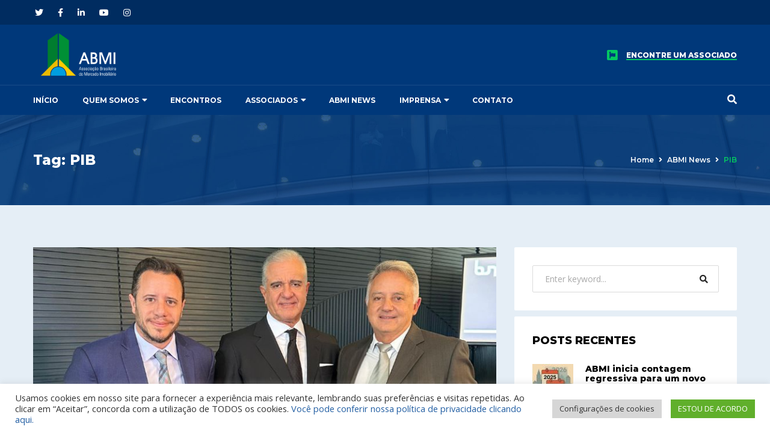

--- FILE ---
content_type: text/html; charset=UTF-8
request_url: https://abmi.org.br/tag/pib/
body_size: 20745
content:
<!doctype html>
<html lang="pt-BR">
<head>
<meta charset="UTF-8" />
<meta name="viewport" content="width=device-width, initial-scale=1" />
<link rel="profile" href="https://gmpg.org/xfn/11" />
<meta name='robots' content='index, follow, max-image-preview:large, max-snippet:-1, max-video-preview:-1' />
<!-- This site is optimized with the Yoast SEO plugin v21.5 - https://yoast.com/wordpress/plugins/seo/ -->
<title>Arquivos PIB - ABMI - Associação Brasileira do Mercado Imobiliário</title>
<link rel="canonical" href="https://abmi.org.br/tag/pib/" />
<meta property="og:locale" content="pt_BR" />
<meta property="og:type" content="article" />
<meta property="og:title" content="Arquivos PIB - ABMI - Associação Brasileira do Mercado Imobiliário" />
<meta property="og:url" content="https://abmi.org.br/tag/pib/" />
<meta property="og:site_name" content="ABMI - Associação Brasileira do Mercado Imobiliário" />
<meta name="twitter:card" content="summary_large_image" />
<script type="application/ld+json" class="yoast-schema-graph">{"@context":"https://schema.org","@graph":[{"@type":"CollectionPage","@id":"https://abmi.org.br/tag/pib/","url":"https://abmi.org.br/tag/pib/","name":"Arquivos PIB - ABMI - Associação Brasileira do Mercado Imobiliário","isPartOf":{"@id":"https://abmi.org.br/#website"},"primaryImageOfPage":{"@id":"https://abmi.org.br/tag/pib/#primaryimage"},"image":{"@id":"https://abmi.org.br/tag/pib/#primaryimage"},"thumbnailUrl":"https://abmi.org.br/wp-content/uploads/2024/03/2-2.jpg","breadcrumb":{"@id":"https://abmi.org.br/tag/pib/#breadcrumb"},"inLanguage":"pt-BR"},{"@type":"ImageObject","inLanguage":"pt-BR","@id":"https://abmi.org.br/tag/pib/#primaryimage","url":"https://abmi.org.br/wp-content/uploads/2024/03/2-2.jpg","contentUrl":"https://abmi.org.br/wp-content/uploads/2024/03/2-2.jpg","width":800,"height":800},{"@type":"BreadcrumbList","@id":"https://abmi.org.br/tag/pib/#breadcrumb","itemListElement":[{"@type":"ListItem","position":1,"name":"Início","item":"https://abmi.org.br/"},{"@type":"ListItem","position":2,"name":"PIB"}]},{"@type":"WebSite","@id":"https://abmi.org.br/#website","url":"https://abmi.org.br/","name":"ABMI - Associação Brasileira do Mercado Imobiliário","description":"A ABMI tem como objetivo potencializar a competitividade e a troca de informações entre suas associadas: imobiliárias líderes em seus mercados.","publisher":{"@id":"https://abmi.org.br/#organization"},"potentialAction":[{"@type":"SearchAction","target":{"@type":"EntryPoint","urlTemplate":"https://abmi.org.br/?s={search_term_string}"},"query-input":"required name=search_term_string"}],"inLanguage":"pt-BR"},{"@type":"Organization","@id":"https://abmi.org.br/#organization","name":"ABMI - Associação Brasileira do Mercado Imobiliário","url":"https://abmi.org.br/","logo":{"@type":"ImageObject","inLanguage":"pt-BR","@id":"https://abmi.org.br/#/schema/logo/image/","url":"https://abmi.org.br/wp-content/uploads/2020/05/abmilogohorizontal.png","contentUrl":"https://abmi.org.br/wp-content/uploads/2020/05/abmilogohorizontal.png","width":400,"height":252,"caption":"ABMI - Associação Brasileira do Mercado Imobiliário"},"image":{"@id":"https://abmi.org.br/#/schema/logo/image/"},"sameAs":["https://www.facebook.com/paginadaabmi","https://www.instagram.com/abmi_associacaodeimobiliarias/","https://br.linkedin.com/company/abmi-mercado-imobiliario"]}]}</script>
<!-- / Yoast SEO plugin. -->
<link rel='dns-prefetch' href='//fonts.googleapis.com' />
<link rel='dns-prefetch' href='//use.fontawesome.com' />
<link rel="alternate" type="application/rss+xml" title="Feed para ABMI - Associação Brasileira do Mercado Imobiliário &raquo;" href="https://abmi.org.br/feed/" />
<link rel="alternate" type="application/rss+xml" title="Feed de comentários para ABMI - Associação Brasileira do Mercado Imobiliário &raquo;" href="https://abmi.org.br/comments/feed/" />
<link rel="alternate" type="application/rss+xml" title="Feed de tag para ABMI - Associação Brasileira do Mercado Imobiliário &raquo; PIB" href="https://abmi.org.br/tag/pib/feed/" />
<script type="text/javascript">
window._wpemojiSettings = {"baseUrl":"https:\/\/s.w.org\/images\/core\/emoji\/14.0.0\/72x72\/","ext":".png","svgUrl":"https:\/\/s.w.org\/images\/core\/emoji\/14.0.0\/svg\/","svgExt":".svg","source":{"concatemoji":"https:\/\/abmi.org.br\/wp-includes\/js\/wp-emoji-release.min.js?ver=402cfa2d5d76944a00a6771118b6901d"}};
/*! This file is auto-generated */
!function(e,a,t){var n,r,o,i=a.createElement("canvas"),p=i.getContext&&i.getContext("2d");function s(e,t){p.clearRect(0,0,i.width,i.height),p.fillText(e,0,0);e=i.toDataURL();return p.clearRect(0,0,i.width,i.height),p.fillText(t,0,0),e===i.toDataURL()}function c(e){var t=a.createElement("script");t.src=e,t.defer=t.type="text/javascript",a.getElementsByTagName("head")[0].appendChild(t)}for(o=Array("flag","emoji"),t.supports={everything:!0,everythingExceptFlag:!0},r=0;r<o.length;r++)t.supports[o[r]]=function(e){if(p&&p.fillText)switch(p.textBaseline="top",p.font="600 32px Arial",e){case"flag":return s("\ud83c\udff3\ufe0f\u200d\u26a7\ufe0f","\ud83c\udff3\ufe0f\u200b\u26a7\ufe0f")?!1:!s("\ud83c\uddfa\ud83c\uddf3","\ud83c\uddfa\u200b\ud83c\uddf3")&&!s("\ud83c\udff4\udb40\udc67\udb40\udc62\udb40\udc65\udb40\udc6e\udb40\udc67\udb40\udc7f","\ud83c\udff4\u200b\udb40\udc67\u200b\udb40\udc62\u200b\udb40\udc65\u200b\udb40\udc6e\u200b\udb40\udc67\u200b\udb40\udc7f");case"emoji":return!s("\ud83e\udef1\ud83c\udffb\u200d\ud83e\udef2\ud83c\udfff","\ud83e\udef1\ud83c\udffb\u200b\ud83e\udef2\ud83c\udfff")}return!1}(o[r]),t.supports.everything=t.supports.everything&&t.supports[o[r]],"flag"!==o[r]&&(t.supports.everythingExceptFlag=t.supports.everythingExceptFlag&&t.supports[o[r]]);t.supports.everythingExceptFlag=t.supports.everythingExceptFlag&&!t.supports.flag,t.DOMReady=!1,t.readyCallback=function(){t.DOMReady=!0},t.supports.everything||(n=function(){t.readyCallback()},a.addEventListener?(a.addEventListener("DOMContentLoaded",n,!1),e.addEventListener("load",n,!1)):(e.attachEvent("onload",n),a.attachEvent("onreadystatechange",function(){"complete"===a.readyState&&t.readyCallback()})),(e=t.source||{}).concatemoji?c(e.concatemoji):e.wpemoji&&e.twemoji&&(c(e.twemoji),c(e.wpemoji)))}(window,document,window._wpemojiSettings);
</script>
<style type="text/css">
img.wp-smiley,
img.emoji {
display: inline !important;
border: none !important;
box-shadow: none !important;
height: 1em !important;
width: 1em !important;
margin: 0 0.07em !important;
vertical-align: -0.1em !important;
background: none !important;
padding: 0 !important;
}
</style>
<link rel='stylesheet' id='wp-block-library-css' href='https://abmi.org.br/wp-includes/css/dist/block-library/style.min.css?ver=402cfa2d5d76944a00a6771118b6901d' type='text/css' media='all' />
<link rel='stylesheet' id='hashabr-block-style-css' href='https://abmi.org.br/wp-content/plugins/hashbar-wp-notification-bar/blocks/src/assets/css/style-index.css?ver=1.4.5' type='text/css' media='all' />
<link rel='stylesheet' id='classic-theme-styles-css' href='https://abmi.org.br/wp-includes/css/classic-themes.min.css?ver=402cfa2d5d76944a00a6771118b6901d' type='text/css' media='all' />
<style id='global-styles-inline-css' type='text/css'>
body{--wp--preset--color--black: #000000;--wp--preset--color--cyan-bluish-gray: #abb8c3;--wp--preset--color--white: #ffffff;--wp--preset--color--pale-pink: #f78da7;--wp--preset--color--vivid-red: #cf2e2e;--wp--preset--color--luminous-vivid-orange: #ff6900;--wp--preset--color--luminous-vivid-amber: #fcb900;--wp--preset--color--light-green-cyan: #7bdcb5;--wp--preset--color--vivid-green-cyan: #00d084;--wp--preset--color--pale-cyan-blue: #8ed1fc;--wp--preset--color--vivid-cyan-blue: #0693e3;--wp--preset--color--vivid-purple: #9b51e0;--wp--preset--gradient--vivid-cyan-blue-to-vivid-purple: linear-gradient(135deg,rgba(6,147,227,1) 0%,rgb(155,81,224) 100%);--wp--preset--gradient--light-green-cyan-to-vivid-green-cyan: linear-gradient(135deg,rgb(122,220,180) 0%,rgb(0,208,130) 100%);--wp--preset--gradient--luminous-vivid-amber-to-luminous-vivid-orange: linear-gradient(135deg,rgba(252,185,0,1) 0%,rgba(255,105,0,1) 100%);--wp--preset--gradient--luminous-vivid-orange-to-vivid-red: linear-gradient(135deg,rgba(255,105,0,1) 0%,rgb(207,46,46) 100%);--wp--preset--gradient--very-light-gray-to-cyan-bluish-gray: linear-gradient(135deg,rgb(238,238,238) 0%,rgb(169,184,195) 100%);--wp--preset--gradient--cool-to-warm-spectrum: linear-gradient(135deg,rgb(74,234,220) 0%,rgb(151,120,209) 20%,rgb(207,42,186) 40%,rgb(238,44,130) 60%,rgb(251,105,98) 80%,rgb(254,248,76) 100%);--wp--preset--gradient--blush-light-purple: linear-gradient(135deg,rgb(255,206,236) 0%,rgb(152,150,240) 100%);--wp--preset--gradient--blush-bordeaux: linear-gradient(135deg,rgb(254,205,165) 0%,rgb(254,45,45) 50%,rgb(107,0,62) 100%);--wp--preset--gradient--luminous-dusk: linear-gradient(135deg,rgb(255,203,112) 0%,rgb(199,81,192) 50%,rgb(65,88,208) 100%);--wp--preset--gradient--pale-ocean: linear-gradient(135deg,rgb(255,245,203) 0%,rgb(182,227,212) 50%,rgb(51,167,181) 100%);--wp--preset--gradient--electric-grass: linear-gradient(135deg,rgb(202,248,128) 0%,rgb(113,206,126) 100%);--wp--preset--gradient--midnight: linear-gradient(135deg,rgb(2,3,129) 0%,rgb(40,116,252) 100%);--wp--preset--duotone--dark-grayscale: url('#wp-duotone-dark-grayscale');--wp--preset--duotone--grayscale: url('#wp-duotone-grayscale');--wp--preset--duotone--purple-yellow: url('#wp-duotone-purple-yellow');--wp--preset--duotone--blue-red: url('#wp-duotone-blue-red');--wp--preset--duotone--midnight: url('#wp-duotone-midnight');--wp--preset--duotone--magenta-yellow: url('#wp-duotone-magenta-yellow');--wp--preset--duotone--purple-green: url('#wp-duotone-purple-green');--wp--preset--duotone--blue-orange: url('#wp-duotone-blue-orange');--wp--preset--font-size--small: 13px;--wp--preset--font-size--medium: 20px;--wp--preset--font-size--large: 36px;--wp--preset--font-size--x-large: 42px;--wp--preset--spacing--20: 0.44rem;--wp--preset--spacing--30: 0.67rem;--wp--preset--spacing--40: 1rem;--wp--preset--spacing--50: 1.5rem;--wp--preset--spacing--60: 2.25rem;--wp--preset--spacing--70: 3.38rem;--wp--preset--spacing--80: 5.06rem;--wp--preset--shadow--natural: 6px 6px 9px rgba(0, 0, 0, 0.2);--wp--preset--shadow--deep: 12px 12px 50px rgba(0, 0, 0, 0.4);--wp--preset--shadow--sharp: 6px 6px 0px rgba(0, 0, 0, 0.2);--wp--preset--shadow--outlined: 6px 6px 0px -3px rgba(255, 255, 255, 1), 6px 6px rgba(0, 0, 0, 1);--wp--preset--shadow--crisp: 6px 6px 0px rgba(0, 0, 0, 1);}:where(.is-layout-flex){gap: 0.5em;}body .is-layout-flow > .alignleft{float: left;margin-inline-start: 0;margin-inline-end: 2em;}body .is-layout-flow > .alignright{float: right;margin-inline-start: 2em;margin-inline-end: 0;}body .is-layout-flow > .aligncenter{margin-left: auto !important;margin-right: auto !important;}body .is-layout-constrained > .alignleft{float: left;margin-inline-start: 0;margin-inline-end: 2em;}body .is-layout-constrained > .alignright{float: right;margin-inline-start: 2em;margin-inline-end: 0;}body .is-layout-constrained > .aligncenter{margin-left: auto !important;margin-right: auto !important;}body .is-layout-constrained > :where(:not(.alignleft):not(.alignright):not(.alignfull)){max-width: var(--wp--style--global--content-size);margin-left: auto !important;margin-right: auto !important;}body .is-layout-constrained > .alignwide{max-width: var(--wp--style--global--wide-size);}body .is-layout-flex{display: flex;}body .is-layout-flex{flex-wrap: wrap;align-items: center;}body .is-layout-flex > *{margin: 0;}:where(.wp-block-columns.is-layout-flex){gap: 2em;}.has-black-color{color: var(--wp--preset--color--black) !important;}.has-cyan-bluish-gray-color{color: var(--wp--preset--color--cyan-bluish-gray) !important;}.has-white-color{color: var(--wp--preset--color--white) !important;}.has-pale-pink-color{color: var(--wp--preset--color--pale-pink) !important;}.has-vivid-red-color{color: var(--wp--preset--color--vivid-red) !important;}.has-luminous-vivid-orange-color{color: var(--wp--preset--color--luminous-vivid-orange) !important;}.has-luminous-vivid-amber-color{color: var(--wp--preset--color--luminous-vivid-amber) !important;}.has-light-green-cyan-color{color: var(--wp--preset--color--light-green-cyan) !important;}.has-vivid-green-cyan-color{color: var(--wp--preset--color--vivid-green-cyan) !important;}.has-pale-cyan-blue-color{color: var(--wp--preset--color--pale-cyan-blue) !important;}.has-vivid-cyan-blue-color{color: var(--wp--preset--color--vivid-cyan-blue) !important;}.has-vivid-purple-color{color: var(--wp--preset--color--vivid-purple) !important;}.has-black-background-color{background-color: var(--wp--preset--color--black) !important;}.has-cyan-bluish-gray-background-color{background-color: var(--wp--preset--color--cyan-bluish-gray) !important;}.has-white-background-color{background-color: var(--wp--preset--color--white) !important;}.has-pale-pink-background-color{background-color: var(--wp--preset--color--pale-pink) !important;}.has-vivid-red-background-color{background-color: var(--wp--preset--color--vivid-red) !important;}.has-luminous-vivid-orange-background-color{background-color: var(--wp--preset--color--luminous-vivid-orange) !important;}.has-luminous-vivid-amber-background-color{background-color: var(--wp--preset--color--luminous-vivid-amber) !important;}.has-light-green-cyan-background-color{background-color: var(--wp--preset--color--light-green-cyan) !important;}.has-vivid-green-cyan-background-color{background-color: var(--wp--preset--color--vivid-green-cyan) !important;}.has-pale-cyan-blue-background-color{background-color: var(--wp--preset--color--pale-cyan-blue) !important;}.has-vivid-cyan-blue-background-color{background-color: var(--wp--preset--color--vivid-cyan-blue) !important;}.has-vivid-purple-background-color{background-color: var(--wp--preset--color--vivid-purple) !important;}.has-black-border-color{border-color: var(--wp--preset--color--black) !important;}.has-cyan-bluish-gray-border-color{border-color: var(--wp--preset--color--cyan-bluish-gray) !important;}.has-white-border-color{border-color: var(--wp--preset--color--white) !important;}.has-pale-pink-border-color{border-color: var(--wp--preset--color--pale-pink) !important;}.has-vivid-red-border-color{border-color: var(--wp--preset--color--vivid-red) !important;}.has-luminous-vivid-orange-border-color{border-color: var(--wp--preset--color--luminous-vivid-orange) !important;}.has-luminous-vivid-amber-border-color{border-color: var(--wp--preset--color--luminous-vivid-amber) !important;}.has-light-green-cyan-border-color{border-color: var(--wp--preset--color--light-green-cyan) !important;}.has-vivid-green-cyan-border-color{border-color: var(--wp--preset--color--vivid-green-cyan) !important;}.has-pale-cyan-blue-border-color{border-color: var(--wp--preset--color--pale-cyan-blue) !important;}.has-vivid-cyan-blue-border-color{border-color: var(--wp--preset--color--vivid-cyan-blue) !important;}.has-vivid-purple-border-color{border-color: var(--wp--preset--color--vivid-purple) !important;}.has-vivid-cyan-blue-to-vivid-purple-gradient-background{background: var(--wp--preset--gradient--vivid-cyan-blue-to-vivid-purple) !important;}.has-light-green-cyan-to-vivid-green-cyan-gradient-background{background: var(--wp--preset--gradient--light-green-cyan-to-vivid-green-cyan) !important;}.has-luminous-vivid-amber-to-luminous-vivid-orange-gradient-background{background: var(--wp--preset--gradient--luminous-vivid-amber-to-luminous-vivid-orange) !important;}.has-luminous-vivid-orange-to-vivid-red-gradient-background{background: var(--wp--preset--gradient--luminous-vivid-orange-to-vivid-red) !important;}.has-very-light-gray-to-cyan-bluish-gray-gradient-background{background: var(--wp--preset--gradient--very-light-gray-to-cyan-bluish-gray) !important;}.has-cool-to-warm-spectrum-gradient-background{background: var(--wp--preset--gradient--cool-to-warm-spectrum) !important;}.has-blush-light-purple-gradient-background{background: var(--wp--preset--gradient--blush-light-purple) !important;}.has-blush-bordeaux-gradient-background{background: var(--wp--preset--gradient--blush-bordeaux) !important;}.has-luminous-dusk-gradient-background{background: var(--wp--preset--gradient--luminous-dusk) !important;}.has-pale-ocean-gradient-background{background: var(--wp--preset--gradient--pale-ocean) !important;}.has-electric-grass-gradient-background{background: var(--wp--preset--gradient--electric-grass) !important;}.has-midnight-gradient-background{background: var(--wp--preset--gradient--midnight) !important;}.has-small-font-size{font-size: var(--wp--preset--font-size--small) !important;}.has-medium-font-size{font-size: var(--wp--preset--font-size--medium) !important;}.has-large-font-size{font-size: var(--wp--preset--font-size--large) !important;}.has-x-large-font-size{font-size: var(--wp--preset--font-size--x-large) !important;}
.wp-block-navigation a:where(:not(.wp-element-button)){color: inherit;}
:where(.wp-block-columns.is-layout-flex){gap: 2em;}
.wp-block-pullquote{font-size: 1.5em;line-height: 1.6;}
</style>
<link rel='stylesheet' id='contact-form-7-css' href='https://abmi.org.br/wp-content/plugins/contact-form-7/includes/css/styles.css?ver=5.8.6' type='text/css' media='all' />
<link rel='stylesheet' id='cookie-law-info-css' href='https://abmi.org.br/wp-content/plugins/cookie-law-info/legacy/public/css/cookie-law-info-public.css?ver=3.2.1' type='text/css' media='all' />
<link rel='stylesheet' id='cookie-law-info-gdpr-css' href='https://abmi.org.br/wp-content/plugins/cookie-law-info/legacy/public/css/cookie-law-info-gdpr.css?ver=3.2.1' type='text/css' media='all' />
<link rel='stylesheet' id='hashbar-frontend-css' href='https://abmi.org.br/wp-content/plugins/hashbar-wp-notification-bar/assets/css/frontend.css?ver=1.4.5' type='text/css' media='all' />
<link rel='stylesheet' id='logo-owl-css' href='https://abmi.org.br/wp-content/plugins/logo-slider-wp/public/assets/lib/owl.carousel2/owl.carousel.css?ver=1.0.0' type='text/css' media='all' />
<link rel='stylesheet' id='logo-owltheme-css' href='https://abmi.org.br/wp-content/plugins/logo-slider-wp/public/assets/lib/owl.carousel2/owl.theme.default.min.css?ver=1.0.0' type='text/css' media='all' />
<link rel='stylesheet' id='lgx-logo-animate-css' href='https://abmi.org.br/wp-content/plugins/logo-slider-wp/public/assets/lib/animate/animate-logo.css?ver=20' type='text/css' media='all' />
<link rel='stylesheet' id='logo-slider-wp-css' href='https://abmi.org.br/wp-content/plugins/logo-slider-wp/public/assets/css/logo-slider-wp-public.css?ver=1.0.0' type='text/css' media='all' />
<link rel='stylesheet' id='rs-plugin-settings-css' href='https://abmi.org.br/wp-content/plugins/revslider/public/assets/css/rs6.css?ver=6.2.10' type='text/css' media='all' />
<style id='rs-plugin-settings-inline-css' type='text/css'>
#rs-demo-id {}
</style>
<link rel='stylesheet' id='consultax-fonts-css' href='https://fonts.googleapis.com/css?family=Montserrat%3A100%2C100i%2C300%2C300i%2C400%2C400i%2C500%2C500i%2C600%2C600i%2C700%2C700i%2C800%2C800i%7COpen+Sans%3A400%2C400i%2C600%2C600i%2C700%2C700i&#038;subset=latin%2Clatin-ext' type='text/css' media='all' />
<link rel='stylesheet' id='bootstrap-css' href='https://abmi.org.br/wp-content/themes/consultax/css/bootstrap.css?ver=4.0' type='text/css' media='all' />
<link rel='stylesheet' id='awesome-font-css' href='https://abmi.org.br/wp-content/themes/consultax/css/font-awesome.css?ver=402cfa2d5d76944a00a6771118b6901d' type='text/css' media='all' />
<link rel='stylesheet' id='ionicon-font-css' href='https://abmi.org.br/wp-content/themes/consultax/css/ionicon.css?ver=402cfa2d5d76944a00a6771118b6901d' type='text/css' media='all' />
<link rel='stylesheet' id='slick-slider-css' href='https://abmi.org.br/wp-content/themes/consultax/css/slick.css?ver=402cfa2d5d76944a00a6771118b6901d' type='text/css' media='all' />
<link rel='stylesheet' id='slick-theme-css' href='https://abmi.org.br/wp-content/themes/consultax/css/slick-theme.css?ver=402cfa2d5d76944a00a6771118b6901d' type='text/css' media='all' />
<link rel='stylesheet' id='magnific-popup-css' href='https://abmi.org.br/wp-content/themes/consultax/css/magnific-popup.css?ver=402cfa2d5d76944a00a6771118b6901d' type='text/css' media='all' />
<link rel='stylesheet' id='consultax-style-css' href='https://abmi.org.br/wp-content/themes/consultax/style.css?ver=402cfa2d5d76944a00a6771118b6901d' type='text/css' media='all' />
<link rel='stylesheet' id='font-awesome-official-css' href='https://use.fontawesome.com/releases/v5.14.0/css/all.css' type='text/css' media='all' integrity="sha384-HzLeBuhoNPvSl5KYnjx0BT+WB0QEEqLprO+NBkkk5gbc67FTaL7XIGa2w1L0Xbgc" crossorigin="anonymous" />
<link rel='stylesheet' id='font-awesome-official-v4shim-css' href='https://use.fontawesome.com/releases/v5.14.0/css/v4-shims.css' type='text/css' media='all' integrity="sha384-9aKO2QU3KETrRCCXFbhLK16iRd15nC+OYEmpVb54jY8/CEXz/GVRsnM73wcbYw+m" crossorigin="anonymous" />
<style id='font-awesome-official-v4shim-inline-css' type='text/css'>
@font-face {
font-family: "FontAwesome";
font-display: block;
src: url("https://use.fontawesome.com/releases/v5.14.0/webfonts/fa-brands-400.eot"),
url("https://use.fontawesome.com/releases/v5.14.0/webfonts/fa-brands-400.eot?#iefix") format("embedded-opentype"),
url("https://use.fontawesome.com/releases/v5.14.0/webfonts/fa-brands-400.woff2") format("woff2"),
url("https://use.fontawesome.com/releases/v5.14.0/webfonts/fa-brands-400.woff") format("woff"),
url("https://use.fontawesome.com/releases/v5.14.0/webfonts/fa-brands-400.ttf") format("truetype"),
url("https://use.fontawesome.com/releases/v5.14.0/webfonts/fa-brands-400.svg#fontawesome") format("svg");
}
@font-face {
font-family: "FontAwesome";
font-display: block;
src: url("https://use.fontawesome.com/releases/v5.14.0/webfonts/fa-solid-900.eot"),
url("https://use.fontawesome.com/releases/v5.14.0/webfonts/fa-solid-900.eot?#iefix") format("embedded-opentype"),
url("https://use.fontawesome.com/releases/v5.14.0/webfonts/fa-solid-900.woff2") format("woff2"),
url("https://use.fontawesome.com/releases/v5.14.0/webfonts/fa-solid-900.woff") format("woff"),
url("https://use.fontawesome.com/releases/v5.14.0/webfonts/fa-solid-900.ttf") format("truetype"),
url("https://use.fontawesome.com/releases/v5.14.0/webfonts/fa-solid-900.svg#fontawesome") format("svg");
}
@font-face {
font-family: "FontAwesome";
font-display: block;
src: url("https://use.fontawesome.com/releases/v5.14.0/webfonts/fa-regular-400.eot"),
url("https://use.fontawesome.com/releases/v5.14.0/webfonts/fa-regular-400.eot?#iefix") format("embedded-opentype"),
url("https://use.fontawesome.com/releases/v5.14.0/webfonts/fa-regular-400.woff2") format("woff2"),
url("https://use.fontawesome.com/releases/v5.14.0/webfonts/fa-regular-400.woff") format("woff"),
url("https://use.fontawesome.com/releases/v5.14.0/webfonts/fa-regular-400.ttf") format("truetype"),
url("https://use.fontawesome.com/releases/v5.14.0/webfonts/fa-regular-400.svg#fontawesome") format("svg");
unicode-range: U+F004-F005,U+F007,U+F017,U+F022,U+F024,U+F02E,U+F03E,U+F044,U+F057-F059,U+F06E,U+F070,U+F075,U+F07B-F07C,U+F080,U+F086,U+F089,U+F094,U+F09D,U+F0A0,U+F0A4-F0A7,U+F0C5,U+F0C7-F0C8,U+F0E0,U+F0EB,U+F0F3,U+F0F8,U+F0FE,U+F111,U+F118-F11A,U+F11C,U+F133,U+F144,U+F146,U+F14A,U+F14D-F14E,U+F150-F152,U+F15B-F15C,U+F164-F165,U+F185-F186,U+F191-F192,U+F1AD,U+F1C1-F1C9,U+F1CD,U+F1D8,U+F1E3,U+F1EA,U+F1F6,U+F1F9,U+F20A,U+F247-F249,U+F24D,U+F254-F25B,U+F25D,U+F267,U+F271-F274,U+F279,U+F28B,U+F28D,U+F2B5-F2B6,U+F2B9,U+F2BB,U+F2BD,U+F2C1-F2C2,U+F2D0,U+F2D2,U+F2DC,U+F2ED,U+F328,U+F358-F35B,U+F3A5,U+F3D1,U+F410,U+F4AD;
}
</style>
<script type='text/javascript' src='https://abmi.org.br/wp-includes/js/jquery/jquery.min.js?ver=3.6.4' id='jquery-core-js'></script>
<script type='text/javascript' src='https://abmi.org.br/wp-includes/js/jquery/jquery-migrate.min.js?ver=3.4.0' id='jquery-migrate-js'></script>
<script type='text/javascript' id='cookie-law-info-js-extra'>
/* <![CDATA[ */
var Cli_Data = {"nn_cookie_ids":[],"cookielist":[],"non_necessary_cookies":[],"ccpaEnabled":"","ccpaRegionBased":"","ccpaBarEnabled":"","strictlyEnabled":["necessary","obligatoire"],"ccpaType":"gdpr","js_blocking":"1","custom_integration":"","triggerDomRefresh":"","secure_cookies":""};
var cli_cookiebar_settings = {"animate_speed_hide":"500","animate_speed_show":"500","background":"#FFF","border":"#b1a6a6c2","border_on":"","button_1_button_colour":"#60af2b","button_1_button_hover":"#4d8c22","button_1_link_colour":"#fff","button_1_as_button":"1","button_1_new_win":"","button_2_button_colour":"#333","button_2_button_hover":"#292929","button_2_link_colour":"#444","button_2_as_button":"","button_2_hidebar":"","button_3_button_colour":"#3566bb","button_3_button_hover":"#2a5296","button_3_link_colour":"#fff","button_3_as_button":"1","button_3_new_win":"","button_4_button_colour":"#d6d6d6","button_4_button_hover":"#ababab","button_4_link_colour":"#333333","button_4_as_button":"1","button_7_button_colour":"#61a229","button_7_button_hover":"#4e8221","button_7_link_colour":"#fff","button_7_as_button":"1","button_7_new_win":"","font_family":"inherit","header_fix":"","notify_animate_hide":"1","notify_animate_show":"","notify_div_id":"#cookie-law-info-bar","notify_position_horizontal":"right","notify_position_vertical":"bottom","scroll_close":"","scroll_close_reload":"","accept_close_reload":"","reject_close_reload":"","showagain_tab":"","showagain_background":"#fff","showagain_border":"#000","showagain_div_id":"#cookie-law-info-again","showagain_x_position":"100px","text":"#333333","show_once_yn":"","show_once":"10000","logging_on":"","as_popup":"","popup_overlay":"1","bar_heading_text":"","cookie_bar_as":"banner","popup_showagain_position":"bottom-right","widget_position":"left"};
var log_object = {"ajax_url":"https:\/\/abmi.org.br\/wp-admin\/admin-ajax.php"};
/* ]]> */
</script>
<script type='text/javascript' src='https://abmi.org.br/wp-content/plugins/cookie-law-info/legacy/public/js/cookie-law-info-public.js?ver=3.2.1' id='cookie-law-info-js'></script>
<script type='text/javascript' id='hashbar-frontend-js-extra'>
/* <![CDATA[ */
var hashbar_localize = {"dont_show_bar_after_close":"","notification_display_time":"400","bar_keep_closed":"","cookies_expire_time":"","cookies_expire_type":""};
/* ]]> */
</script>
<script type='text/javascript' src='https://abmi.org.br/wp-content/plugins/hashbar-wp-notification-bar/assets/js/frontend.js?ver=1.4.5' id='hashbar-frontend-js'></script>
<script type='text/javascript' src='https://abmi.org.br/wp-content/plugins/hashbar-wp-notification-bar/assets/js/js.cookie.min.js?ver=1.4.5' id='js-cookie-js'></script>
<script type='text/javascript' src='https://abmi.org.br/wp-content/plugins/logo-slider-wp/public/assets/lib/owl.carousel2/owl.carousel.js?ver=1.0.0' id='logoowljs-js'></script>
<script type='text/javascript' id='logo-slider-wp-js-extra'>
/* <![CDATA[ */
var logosliderwp = {"owl_navigationTextL":"https:\/\/abmi.org.br\/wp-content\/plugins\/logo-slider-wp\/public\/assets\/img\/prev.png","owl_navigationTextR":"https:\/\/abmi.org.br\/wp-content\/plugins\/logo-slider-wp\/public\/assets\/img\/next.png"};
/* ]]> */
</script>
<script type='text/javascript' src='https://abmi.org.br/wp-content/plugins/logo-slider-wp/public/assets/js/logo-slider-wp-public.js?ver=1.0.0' id='logo-slider-wp-js'></script>
<script type='text/javascript' src='https://abmi.org.br/wp-content/plugins/revslider/public/assets/js/rbtools.min.js?ver=6.0.6' id='tp-tools-js'></script>
<script type='text/javascript' src='https://abmi.org.br/wp-content/plugins/revslider/public/assets/js/rs6.min.js?ver=6.2.10' id='revmin-js'></script>
<link rel="https://api.w.org/" href="https://abmi.org.br/wp-json/" /><link rel="alternate" type="application/json" href="https://abmi.org.br/wp-json/wp/v2/tags/782" /><link rel="EditURI" type="application/rsd+xml" title="RSD" href="https://abmi.org.br/xmlrpc.php?rsd" />
<style type="text/css">h1{font-size: 50;letter-spacing: 0px;}h2{font-size: 30px;letter-spacing: 0px;}h3{font-size: 17px;letter-spacing: 0px;}    h1{font-family:Montserrat, Arial, sans-serif}h1.vc_custom_heading{font-weight:800}    h2{font-family:Montserrat, Arial, sans-serif}h2.vc_custom_heading{font-weight:800}    h3{font-family:Montserrat, Arial, sans-serif}h3.vc_custom_heading{font-weight:800}    h4{font-family:Montserrat, Arial, sans-serif}h4.vc_custom_heading{font-weight:800}    h5{font-family:Montserrat, Arial, sans-serif}h5.vc_custom_heading{font-weight:800}    h6{font-family:Montserrat, Arial, sans-serif}h6.vc_custom_heading{font-weight:800}</style><style type="text/css">
/****Main Color****/
/*Background Color*/
.bg-primary,
.btn, #back-to-top,
.btn-dark:hover, .btn-dark:focus,
.btn.btn-border:hover, .btn.btn-border:focus,
.btn-cta-header a,
.main-navigation ul li li a:hover, .main-navigation ul > li > ul > li.current-menu-ancestor > a,.main-navigation ul li ul li.current-menu-item a,
.content-area .page-pagination li span, .content-area .page-pagination li a:hover,
.comments-area .comment-item .comment-reply a:hover,
.widget-area .widget.widget_categories ul li a:hover, .widget-area .widget.widget_archive ul li a:hover, 
.widget-area .widget.widget_recent_entries ul li a:hover, 
.widget-area .widget.widget_meta ul li a:hover, .widget-area 
.widget.widget_pages ul li a:hover, .widget-area .widget.widget_nav_menu ul li a:hover,
.widget-area .widget.widget_categories ul li.current-menu-item > a, 
.widget-area .widget.widget_archive ul li.current-menu-item > a, 
.widget-area .widget.widget_recent_entries ul li.current-menu-item > a, 
.widget-area .widget.widget_meta ul li.current-menu-item > a, 
.widget-area .widget.widget_pages ul li.current-menu-item > a, 
.widget-area .widget.widget_nav_menu ul li.current-menu-item > a,
.tagcloud a:hover,
.ot-socials a:hover,
.image-carousel .slick-arrow:hover,
.project-filter .cat-filter a.selected, .project-filter .cat-filter a:hover,
.project-slider .slick-arrow:hover,
.project-list-2 .slick-arrow:hover,
.testi-item .line,
.testi-slider .slick-arrow:hover,
.team-slider .slick-arrow:hover,
.team-item .team-info .ot-socials a:hover,
.slick-dots li.slick-active button:before,
.info-box .socials i:hover,
.cv-download:before,
.main-footer .ot-socials a:hover,
.content-woocommerce .woocommerce-pagination .page-numbers li span.current, 
.content-woocommerce .woocommerce-pagination .page-numbers li a:hover,
ul.products li.product .add_to_cart_button, ul.products li.product .added_to_cart,
.inner-content-wrap .woocommerce-tabs #reviews .form-submit #submit,
.inner-content-wrap .entry-summary .button.alt,
.woocommerce-message a.button,.woocommerce-cart-form button.button,
.woocommerce-form-coupon button.button,.woocommerce-checkout-payment button.button.alt,.return-to-shop a.button,
.woocommerce-cart .wc-proceed-to-checkout a.checkout-button,
.product-sidebar .widget.widget_product_categories ul li a:hover,
.product-sidebar .widget.widget_product_categories ul li.current-menu-item > a,
.product-sidebar .widget_price_filter .price_slider_wrapper .ui-widget-content .ui-slider-range,
.product-sidebar .widget_price_filter .price_slider_wrapper .ui-widget-content .ui-slider-handle,
.product-sidebar .price_slider_amount button,
.menu-service h4, .menu-service .call-action a:hover,
.project-with-nav .project-images .slick-arrow:hover{background-color: #04c762}
/*Border Color*/ 
.bg-second .btn:hover,.bg-second .btn:focus, 
.bg-second-trans .btn:hover,.bg-second-trans .btn:focus, 
.pagelink.gray:hover, 
.pagelink.white:hover, 
.btn.btn-border, 
.main-navigation ul li li a:hover, .main-navigation ul > li > ul > li.current-menu-ancestor > a,.main-navigation ul li ul li.current-menu-item a, 
.content-area .page-pagination li span, .content-area .page-pagination li a:hover, 
.widget-area .widget.bg-second .btn:hover,.widget-area .widget.bg-second .btn:focus, 
.tagcloud a:hover, 
.ot-socials a:hover, 
.service-box .link-box:hover, 
.service-box.hover-box:hover .link-box, 
.news-slider .news-item .inner-item:hover .post-link,
.inner-post .entry-footer .post-link,
.project-list-2 .slick-arrow:hover, 
.testi-slider .slick-arrow:hover, 
.team-slider .slick-arrow:hover, 
.news-slider .news-item .post-link:hover, 
.wpcf7 .wpcf7-form-control:not(.btn):not(select):focus, 
.slick-dots li.slick-active button:before, 
.info-box .socials i:hover, .pagelink,
.main-footer .ot-socials a:hover,
.content-woocommerce .woocommerce-pagination .page-numbers li span.current, 
.content-woocommerce .woocommerce-pagination .page-numbers li a:hover,
.project-with-nav .slick-current .nav-item .pagelink{border-color: #04c762}			
/*Border Top*/ 
.main-navigation ul ul{border-top-color: #04c762}
blockquote, .fun-facts .icon-fact i, .fun-facts.s2 .icon-fact i{ background: #eee; }
/*Color*/
blockquote, 
a.the-title:hover, 
.text-primary, 
.text-primary:visited, 
.text-light .text-primary, 
.pagelink, 
.pagelink:visited, 
.pagelink.gray:hover, 
.pagelink.white:hover, 
.btn.btn-border, 
a:hover, a:focus, a:active, 
ul.social-list li a:hover, 
ul.info-list li i, 
.h-cart-btn i:hover, .toggle_search i:hover, .toggle_search.active i, 
.main-navigation ul > li:hover > a, .main-navigation ul > li > a:hover, 
.main-navigation ul > li.current-menu-item > a,.main-navigation ul > li.current-menu-ancestor > a, 
.header_mobile .mobile_nav .mobile_mainmenu li li a:hover,
.header_mobile .mobile_nav .mobile_mainmenu ul > li > ul > li.current-menu-ancestor > a, 
.header_mobile .mobile_nav .mobile_mainmenu > li > a:hover, 
.header_mobile .mobile_nav .mobile_mainmenu > li.current-menu-item > a,
.header_mobile .mobile_nav .mobile_mainmenu > li.current-menu-ancestor > a, 
.breadc-box, 
.breadc-box li a:hover, 
.content-area .inner-post .entry-title a:hover, 
.inner-post .entry-footer .post-link, 
.comments-area .comment-reply-title small a, 
.widget-area .widget ul li a:hover, 
.widget-area .widget .textwidget ul li a, 
.main-footer ul li a:hover, 
.service-box i, .service-box img, 
.service-box .link-box:hover, 
.service-box.hover-box:hover .link-box, 
.service-box.hover-box:hover .link-box:visited, 
.image-box h4 a:hover, 
.simple-box i, 
.project-filter .project-item .p-info h4 a:hover, 
.project-slider .project-item h4 a:hover, 
.project-slider-2 .slick-slide .inner h4 a:hover, 
.testi-item .testi-content > i, 
.testi-item-2 .ion-md-quote, 
.member-item .avatar .social-mem a:hover, 
.member-item-3 .mem-info .social-mem a:hover, 
.fun-facts .icon-fact i, 
.news-slider .news-item .inner-item:hover .post-link, 
.news-slider .news-item .post-link:hover, 
.light-hover .btn:hover, 
.contact-info a:hover, 
.contact-info i:before, 
.socials a:hover, 
.contact-box h6,
ul.products li.product .product-info h2.woocommerce-loop-product__title:hover, 
.woocommerce-Price-amount, 
.inner-content-wrap .entry-summary .product_meta > span a:hover,
.project-with-nav .slick-current .nav-item .pagelink{color: #04c762}
/****Second Color****/
/*Background Color*/ 
.bg-second,
.overlay,
.btn:hover, .btn:focus,
.header-style-4 .header-topbar,
.header-blue,
.header-transparent.sticked,
#mmenu_toggle button,
#mmenu_toggle button:before,
#mmenu_toggle button:after,
.widget-area .widget.bg-second,
.service-box.hover-box:hover,
.career-box > h5,
.site-footer,
.woocommerce table.cart th,
ul.products li.product .add_to_cart_button:hover, 
ul.products li.product .add_to_cart_button:focus, 
ul.products li.product .added_to_cart:hover, 
ul.products li.product .added_to_cart:focus,
.inner-content-wrap .woocommerce-tabs #reviews .form-submit #submit:hover, 
.inner-content-wrap .woocommerce-tabs #reviews .form-submit #submit:focus,
.inner-content-wrap .entry-summary .button.alt:hover, 
.inner-content-wrap .entry-summary .button.alt:focus,
.woocommerce-message a.button:hover, .woocommerce-message a.button:focus,
.woocommerce-cart-form button.button:hover,.woocommerce-cart-form button.button:focus,
.woocommerce-form-coupon button.button:hover,.woocommerce-form-coupon button.button:focus,
.woocommerce-checkout-payment button.button.alt:hover,.woocommerce-checkout-payment button.button.alt:focus,
.return-to-shop a.button:hover,.return-to-shop a.button:focus,
.woocommerce-cart .wc-proceed-to-checkout a.checkout-button:hover,
.product-sidebar .price_slider_amount button:hover, 
.product-sidebar .price_slider_amount button:focus,
.menu-service .list-service{background-color: #235fa3}
/*Border Color*/ 
.bg-primary .btn, 
.pagelink:hover, 
.content-area .inner-post .post-link:hover,
.woocommerce-message{border-color: #235fa3}
/*Color*/
a, 
a:visited, 
.text-second, 
.pagelink:hover,
.content-area .inner-post .post-link:hover, 
.fun-facts.s2 .icon-fact i,
.woocommerce-message::before{color: #235fa3}
</style><meta name="generator" content="Powered by WPBakery Page Builder - drag and drop page builder for WordPress."/>
<meta name="generator" content="Powered by Slider Revolution 6.2.10 - responsive, Mobile-Friendly Slider Plugin for WordPress with comfortable drag and drop interface." />
<!-- Global site tag (gtag.js) - Google Analytics -->
<script async src="https://www.googletagmanager.com/gtag/js?id=UA-175522367-1"></script>
<script>
window.dataLayer = window.dataLayer || [];
function gtag(){dataLayer.push(arguments);}
gtag('js', new Date());
gtag('config', 'UA-175522367-1');
</script>
<link rel="icon" href="https://abmi.org.br/wp-content/uploads/2020/05/cropped-favicon-32x32.png" sizes="32x32" />
<link rel="icon" href="https://abmi.org.br/wp-content/uploads/2020/05/cropped-favicon-192x192.png" sizes="192x192" />
<link rel="apple-touch-icon" href="https://abmi.org.br/wp-content/uploads/2020/05/cropped-favicon-180x180.png" />
<meta name="msapplication-TileImage" content="https://abmi.org.br/wp-content/uploads/2020/05/cropped-favicon-270x270.png" />
<script type="text/javascript">function setREVStartSize(e){
//window.requestAnimationFrame(function() {				 
window.RSIW = window.RSIW===undefined ? window.innerWidth : window.RSIW;	
window.RSIH = window.RSIH===undefined ? window.innerHeight : window.RSIH;	
try {								
var pw = document.getElementById(e.c).parentNode.offsetWidth,
newh;
pw = pw===0 || isNaN(pw) ? window.RSIW : pw;
e.tabw = e.tabw===undefined ? 0 : parseInt(e.tabw);
e.thumbw = e.thumbw===undefined ? 0 : parseInt(e.thumbw);
e.tabh = e.tabh===undefined ? 0 : parseInt(e.tabh);
e.thumbh = e.thumbh===undefined ? 0 : parseInt(e.thumbh);
e.tabhide = e.tabhide===undefined ? 0 : parseInt(e.tabhide);
e.thumbhide = e.thumbhide===undefined ? 0 : parseInt(e.thumbhide);
e.mh = e.mh===undefined || e.mh=="" || e.mh==="auto" ? 0 : parseInt(e.mh,0);		
if(e.layout==="fullscreen" || e.l==="fullscreen") 						
newh = Math.max(e.mh,window.RSIH);					
else{					
e.gw = Array.isArray(e.gw) ? e.gw : [e.gw];
for (var i in e.rl) if (e.gw[i]===undefined || e.gw[i]===0) e.gw[i] = e.gw[i-1];					
e.gh = e.el===undefined || e.el==="" || (Array.isArray(e.el) && e.el.length==0)? e.gh : e.el;
e.gh = Array.isArray(e.gh) ? e.gh : [e.gh];
for (var i in e.rl) if (e.gh[i]===undefined || e.gh[i]===0) e.gh[i] = e.gh[i-1];
var nl = new Array(e.rl.length),
ix = 0,						
sl;					
e.tabw = e.tabhide>=pw ? 0 : e.tabw;
e.thumbw = e.thumbhide>=pw ? 0 : e.thumbw;
e.tabh = e.tabhide>=pw ? 0 : e.tabh;
e.thumbh = e.thumbhide>=pw ? 0 : e.thumbh;					
for (var i in e.rl) nl[i] = e.rl[i]<window.RSIW ? 0 : e.rl[i];
sl = nl[0];									
for (var i in nl) if (sl>nl[i] && nl[i]>0) { sl = nl[i]; ix=i;}															
var m = pw>(e.gw[ix]+e.tabw+e.thumbw) ? 1 : (pw-(e.tabw+e.thumbw)) / (e.gw[ix]);					
newh =  (e.gh[ix] * m) + (e.tabh + e.thumbh);
}				
if(window.rs_init_css===undefined) window.rs_init_css = document.head.appendChild(document.createElement("style"));					
document.getElementById(e.c).height = newh+"px";
window.rs_init_css.innerHTML += "#"+e.c+"_wrapper { height: "+newh+"px }";				
} catch(e){
console.log("Failure at Presize of Slider:" + e)
}					   
//});
};</script>
<style type="text/css" id="wp-custom-css">
.project-slider-2 .slick-list{
overflow: inherit;
}
.partner-slider .slick-slide{
margin: 0 15px;
}
html, body{overflow-x:hidden}
.service-box.transparent img{
height: 50px;
}
.main-navigation ul > li:last-child > a{
border: none;
}
.header_mobile .mlogo_wrapper .mobile_logo {
float: left;
width: 140px;
}
.wpb_content_element, ul.wpb_thumbnails-fluid > li, .wpb_button {
margin-bottom: 0px;
}
.vc_gitem_row .vc_gitem-col{
padding: 30px;
}
.vc_btn3.vc_btn3-color-juicy-pink:hover, .vc_btn3.vc_btn3-color-juicy-pink.vc_btn3-style-flat:hover, .vc_btn3.vc_btn3-color-juicy-pink:focus, .vc_btn3.vc_btn3-color-juicy-pink.vc_btn3-style-flat:focus{
background-color: #22a933;
}
.content-area .inner-post .entry-meta{
display: none;
}
.bloco-diretoria{
border-radius: 10px;
box-shadow: 0 8px 15px rgb(0 0 0 / 28%);
}		</style>
<style id="kirki-inline-styles">#site-logo a img{width:150px;}#site-logo{padding-top:0;padding-bottom:0;padding-left:0;padding-right:0;}#royal_preloader.royal_preloader_logo .royal_preloader_percentage{font-family:Roboto;font-size:13px;font-weight:400;letter-spacing:2px;line-height:40px;text-align:center;text-transform:none;}.page-header{background-image:url("https://abmi.org.br/wp-content/uploads/2019/05/project-h5.jpg");}.breadc-box .row{min-height:150px;}.page-title{font-size:23px;}.main-footer{padding-top:80px;padding-bottom:80px;}/* cyrillic-ext */
@font-face {
font-family: 'Roboto';
font-style: normal;
font-weight: 400;
font-stretch: normal;
font-display: swap;
src: url(https://abmi.org.br/wp-content/fonts/roboto/font) format('woff');
unicode-range: U+0460-052F, U+1C80-1C8A, U+20B4, U+2DE0-2DFF, U+A640-A69F, U+FE2E-FE2F;
}
/* cyrillic */
@font-face {
font-family: 'Roboto';
font-style: normal;
font-weight: 400;
font-stretch: normal;
font-display: swap;
src: url(https://abmi.org.br/wp-content/fonts/roboto/font) format('woff');
unicode-range: U+0301, U+0400-045F, U+0490-0491, U+04B0-04B1, U+2116;
}
/* greek-ext */
@font-face {
font-family: 'Roboto';
font-style: normal;
font-weight: 400;
font-stretch: normal;
font-display: swap;
src: url(https://abmi.org.br/wp-content/fonts/roboto/font) format('woff');
unicode-range: U+1F00-1FFF;
}
/* greek */
@font-face {
font-family: 'Roboto';
font-style: normal;
font-weight: 400;
font-stretch: normal;
font-display: swap;
src: url(https://abmi.org.br/wp-content/fonts/roboto/font) format('woff');
unicode-range: U+0370-0377, U+037A-037F, U+0384-038A, U+038C, U+038E-03A1, U+03A3-03FF;
}
/* math */
@font-face {
font-family: 'Roboto';
font-style: normal;
font-weight: 400;
font-stretch: normal;
font-display: swap;
src: url(https://abmi.org.br/wp-content/fonts/roboto/font) format('woff');
unicode-range: U+0302-0303, U+0305, U+0307-0308, U+0310, U+0312, U+0315, U+031A, U+0326-0327, U+032C, U+032F-0330, U+0332-0333, U+0338, U+033A, U+0346, U+034D, U+0391-03A1, U+03A3-03A9, U+03B1-03C9, U+03D1, U+03D5-03D6, U+03F0-03F1, U+03F4-03F5, U+2016-2017, U+2034-2038, U+203C, U+2040, U+2043, U+2047, U+2050, U+2057, U+205F, U+2070-2071, U+2074-208E, U+2090-209C, U+20D0-20DC, U+20E1, U+20E5-20EF, U+2100-2112, U+2114-2115, U+2117-2121, U+2123-214F, U+2190, U+2192, U+2194-21AE, U+21B0-21E5, U+21F1-21F2, U+21F4-2211, U+2213-2214, U+2216-22FF, U+2308-230B, U+2310, U+2319, U+231C-2321, U+2336-237A, U+237C, U+2395, U+239B-23B7, U+23D0, U+23DC-23E1, U+2474-2475, U+25AF, U+25B3, U+25B7, U+25BD, U+25C1, U+25CA, U+25CC, U+25FB, U+266D-266F, U+27C0-27FF, U+2900-2AFF, U+2B0E-2B11, U+2B30-2B4C, U+2BFE, U+3030, U+FF5B, U+FF5D, U+1D400-1D7FF, U+1EE00-1EEFF;
}
/* symbols */
@font-face {
font-family: 'Roboto';
font-style: normal;
font-weight: 400;
font-stretch: normal;
font-display: swap;
src: url(https://abmi.org.br/wp-content/fonts/roboto/font) format('woff');
unicode-range: U+0001-000C, U+000E-001F, U+007F-009F, U+20DD-20E0, U+20E2-20E4, U+2150-218F, U+2190, U+2192, U+2194-2199, U+21AF, U+21E6-21F0, U+21F3, U+2218-2219, U+2299, U+22C4-22C6, U+2300-243F, U+2440-244A, U+2460-24FF, U+25A0-27BF, U+2800-28FF, U+2921-2922, U+2981, U+29BF, U+29EB, U+2B00-2BFF, U+4DC0-4DFF, U+FFF9-FFFB, U+10140-1018E, U+10190-1019C, U+101A0, U+101D0-101FD, U+102E0-102FB, U+10E60-10E7E, U+1D2C0-1D2D3, U+1D2E0-1D37F, U+1F000-1F0FF, U+1F100-1F1AD, U+1F1E6-1F1FF, U+1F30D-1F30F, U+1F315, U+1F31C, U+1F31E, U+1F320-1F32C, U+1F336, U+1F378, U+1F37D, U+1F382, U+1F393-1F39F, U+1F3A7-1F3A8, U+1F3AC-1F3AF, U+1F3C2, U+1F3C4-1F3C6, U+1F3CA-1F3CE, U+1F3D4-1F3E0, U+1F3ED, U+1F3F1-1F3F3, U+1F3F5-1F3F7, U+1F408, U+1F415, U+1F41F, U+1F426, U+1F43F, U+1F441-1F442, U+1F444, U+1F446-1F449, U+1F44C-1F44E, U+1F453, U+1F46A, U+1F47D, U+1F4A3, U+1F4B0, U+1F4B3, U+1F4B9, U+1F4BB, U+1F4BF, U+1F4C8-1F4CB, U+1F4D6, U+1F4DA, U+1F4DF, U+1F4E3-1F4E6, U+1F4EA-1F4ED, U+1F4F7, U+1F4F9-1F4FB, U+1F4FD-1F4FE, U+1F503, U+1F507-1F50B, U+1F50D, U+1F512-1F513, U+1F53E-1F54A, U+1F54F-1F5FA, U+1F610, U+1F650-1F67F, U+1F687, U+1F68D, U+1F691, U+1F694, U+1F698, U+1F6AD, U+1F6B2, U+1F6B9-1F6BA, U+1F6BC, U+1F6C6-1F6CF, U+1F6D3-1F6D7, U+1F6E0-1F6EA, U+1F6F0-1F6F3, U+1F6F7-1F6FC, U+1F700-1F7FF, U+1F800-1F80B, U+1F810-1F847, U+1F850-1F859, U+1F860-1F887, U+1F890-1F8AD, U+1F8B0-1F8BB, U+1F8C0-1F8C1, U+1F900-1F90B, U+1F93B, U+1F946, U+1F984, U+1F996, U+1F9E9, U+1FA00-1FA6F, U+1FA70-1FA7C, U+1FA80-1FA89, U+1FA8F-1FAC6, U+1FACE-1FADC, U+1FADF-1FAE9, U+1FAF0-1FAF8, U+1FB00-1FBFF;
}
/* vietnamese */
@font-face {
font-family: 'Roboto';
font-style: normal;
font-weight: 400;
font-stretch: normal;
font-display: swap;
src: url(https://abmi.org.br/wp-content/fonts/roboto/font) format('woff');
unicode-range: U+0102-0103, U+0110-0111, U+0128-0129, U+0168-0169, U+01A0-01A1, U+01AF-01B0, U+0300-0301, U+0303-0304, U+0308-0309, U+0323, U+0329, U+1EA0-1EF9, U+20AB;
}
/* latin-ext */
@font-face {
font-family: 'Roboto';
font-style: normal;
font-weight: 400;
font-stretch: normal;
font-display: swap;
src: url(https://abmi.org.br/wp-content/fonts/roboto/font) format('woff');
unicode-range: U+0100-02BA, U+02BD-02C5, U+02C7-02CC, U+02CE-02D7, U+02DD-02FF, U+0304, U+0308, U+0329, U+1D00-1DBF, U+1E00-1E9F, U+1EF2-1EFF, U+2020, U+20A0-20AB, U+20AD-20C0, U+2113, U+2C60-2C7F, U+A720-A7FF;
}
/* latin */
@font-face {
font-family: 'Roboto';
font-style: normal;
font-weight: 400;
font-stretch: normal;
font-display: swap;
src: url(https://abmi.org.br/wp-content/fonts/roboto/font) format('woff');
unicode-range: U+0000-00FF, U+0131, U+0152-0153, U+02BB-02BC, U+02C6, U+02DA, U+02DC, U+0304, U+0308, U+0329, U+2000-206F, U+20AC, U+2122, U+2191, U+2193, U+2212, U+2215, U+FEFF, U+FFFD;
}/* cyrillic-ext */
@font-face {
font-family: 'Open Sans';
font-style: normal;
font-weight: 400;
font-stretch: normal;
font-display: swap;
src: url(https://abmi.org.br/wp-content/fonts/open-sans/font) format('woff');
unicode-range: U+0460-052F, U+1C80-1C8A, U+20B4, U+2DE0-2DFF, U+A640-A69F, U+FE2E-FE2F;
}
/* cyrillic */
@font-face {
font-family: 'Open Sans';
font-style: normal;
font-weight: 400;
font-stretch: normal;
font-display: swap;
src: url(https://abmi.org.br/wp-content/fonts/open-sans/font) format('woff');
unicode-range: U+0301, U+0400-045F, U+0490-0491, U+04B0-04B1, U+2116;
}
/* greek-ext */
@font-face {
font-family: 'Open Sans';
font-style: normal;
font-weight: 400;
font-stretch: normal;
font-display: swap;
src: url(https://abmi.org.br/wp-content/fonts/open-sans/font) format('woff');
unicode-range: U+1F00-1FFF;
}
/* greek */
@font-face {
font-family: 'Open Sans';
font-style: normal;
font-weight: 400;
font-stretch: normal;
font-display: swap;
src: url(https://abmi.org.br/wp-content/fonts/open-sans/font) format('woff');
unicode-range: U+0370-0377, U+037A-037F, U+0384-038A, U+038C, U+038E-03A1, U+03A3-03FF;
}
/* hebrew */
@font-face {
font-family: 'Open Sans';
font-style: normal;
font-weight: 400;
font-stretch: normal;
font-display: swap;
src: url(https://abmi.org.br/wp-content/fonts/open-sans/font) format('woff');
unicode-range: U+0307-0308, U+0590-05FF, U+200C-2010, U+20AA, U+25CC, U+FB1D-FB4F;
}
/* math */
@font-face {
font-family: 'Open Sans';
font-style: normal;
font-weight: 400;
font-stretch: normal;
font-display: swap;
src: url(https://abmi.org.br/wp-content/fonts/open-sans/font) format('woff');
unicode-range: U+0302-0303, U+0305, U+0307-0308, U+0310, U+0312, U+0315, U+031A, U+0326-0327, U+032C, U+032F-0330, U+0332-0333, U+0338, U+033A, U+0346, U+034D, U+0391-03A1, U+03A3-03A9, U+03B1-03C9, U+03D1, U+03D5-03D6, U+03F0-03F1, U+03F4-03F5, U+2016-2017, U+2034-2038, U+203C, U+2040, U+2043, U+2047, U+2050, U+2057, U+205F, U+2070-2071, U+2074-208E, U+2090-209C, U+20D0-20DC, U+20E1, U+20E5-20EF, U+2100-2112, U+2114-2115, U+2117-2121, U+2123-214F, U+2190, U+2192, U+2194-21AE, U+21B0-21E5, U+21F1-21F2, U+21F4-2211, U+2213-2214, U+2216-22FF, U+2308-230B, U+2310, U+2319, U+231C-2321, U+2336-237A, U+237C, U+2395, U+239B-23B7, U+23D0, U+23DC-23E1, U+2474-2475, U+25AF, U+25B3, U+25B7, U+25BD, U+25C1, U+25CA, U+25CC, U+25FB, U+266D-266F, U+27C0-27FF, U+2900-2AFF, U+2B0E-2B11, U+2B30-2B4C, U+2BFE, U+3030, U+FF5B, U+FF5D, U+1D400-1D7FF, U+1EE00-1EEFF;
}
/* symbols */
@font-face {
font-family: 'Open Sans';
font-style: normal;
font-weight: 400;
font-stretch: normal;
font-display: swap;
src: url(https://abmi.org.br/wp-content/fonts/open-sans/font) format('woff');
unicode-range: U+0001-000C, U+000E-001F, U+007F-009F, U+20DD-20E0, U+20E2-20E4, U+2150-218F, U+2190, U+2192, U+2194-2199, U+21AF, U+21E6-21F0, U+21F3, U+2218-2219, U+2299, U+22C4-22C6, U+2300-243F, U+2440-244A, U+2460-24FF, U+25A0-27BF, U+2800-28FF, U+2921-2922, U+2981, U+29BF, U+29EB, U+2B00-2BFF, U+4DC0-4DFF, U+FFF9-FFFB, U+10140-1018E, U+10190-1019C, U+101A0, U+101D0-101FD, U+102E0-102FB, U+10E60-10E7E, U+1D2C0-1D2D3, U+1D2E0-1D37F, U+1F000-1F0FF, U+1F100-1F1AD, U+1F1E6-1F1FF, U+1F30D-1F30F, U+1F315, U+1F31C, U+1F31E, U+1F320-1F32C, U+1F336, U+1F378, U+1F37D, U+1F382, U+1F393-1F39F, U+1F3A7-1F3A8, U+1F3AC-1F3AF, U+1F3C2, U+1F3C4-1F3C6, U+1F3CA-1F3CE, U+1F3D4-1F3E0, U+1F3ED, U+1F3F1-1F3F3, U+1F3F5-1F3F7, U+1F408, U+1F415, U+1F41F, U+1F426, U+1F43F, U+1F441-1F442, U+1F444, U+1F446-1F449, U+1F44C-1F44E, U+1F453, U+1F46A, U+1F47D, U+1F4A3, U+1F4B0, U+1F4B3, U+1F4B9, U+1F4BB, U+1F4BF, U+1F4C8-1F4CB, U+1F4D6, U+1F4DA, U+1F4DF, U+1F4E3-1F4E6, U+1F4EA-1F4ED, U+1F4F7, U+1F4F9-1F4FB, U+1F4FD-1F4FE, U+1F503, U+1F507-1F50B, U+1F50D, U+1F512-1F513, U+1F53E-1F54A, U+1F54F-1F5FA, U+1F610, U+1F650-1F67F, U+1F687, U+1F68D, U+1F691, U+1F694, U+1F698, U+1F6AD, U+1F6B2, U+1F6B9-1F6BA, U+1F6BC, U+1F6C6-1F6CF, U+1F6D3-1F6D7, U+1F6E0-1F6EA, U+1F6F0-1F6F3, U+1F6F7-1F6FC, U+1F700-1F7FF, U+1F800-1F80B, U+1F810-1F847, U+1F850-1F859, U+1F860-1F887, U+1F890-1F8AD, U+1F8B0-1F8BB, U+1F8C0-1F8C1, U+1F900-1F90B, U+1F93B, U+1F946, U+1F984, U+1F996, U+1F9E9, U+1FA00-1FA6F, U+1FA70-1FA7C, U+1FA80-1FA89, U+1FA8F-1FAC6, U+1FACE-1FADC, U+1FADF-1FAE9, U+1FAF0-1FAF8, U+1FB00-1FBFF;
}
/* vietnamese */
@font-face {
font-family: 'Open Sans';
font-style: normal;
font-weight: 400;
font-stretch: normal;
font-display: swap;
src: url(https://abmi.org.br/wp-content/fonts/open-sans/font) format('woff');
unicode-range: U+0102-0103, U+0110-0111, U+0128-0129, U+0168-0169, U+01A0-01A1, U+01AF-01B0, U+0300-0301, U+0303-0304, U+0308-0309, U+0323, U+0329, U+1EA0-1EF9, U+20AB;
}
/* latin-ext */
@font-face {
font-family: 'Open Sans';
font-style: normal;
font-weight: 400;
font-stretch: normal;
font-display: swap;
src: url(https://abmi.org.br/wp-content/fonts/open-sans/font) format('woff');
unicode-range: U+0100-02BA, U+02BD-02C5, U+02C7-02CC, U+02CE-02D7, U+02DD-02FF, U+0304, U+0308, U+0329, U+1D00-1DBF, U+1E00-1E9F, U+1EF2-1EFF, U+2020, U+20A0-20AB, U+20AD-20C0, U+2113, U+2C60-2C7F, U+A720-A7FF;
}
/* latin */
@font-face {
font-family: 'Open Sans';
font-style: normal;
font-weight: 400;
font-stretch: normal;
font-display: swap;
src: url(https://abmi.org.br/wp-content/fonts/open-sans/font) format('woff');
unicode-range: U+0000-00FF, U+0131, U+0152-0153, U+02BB-02BC, U+02C6, U+02DA, U+02DC, U+0304, U+0308, U+0329, U+2000-206F, U+20AC, U+2122, U+2191, U+2193, U+2212, U+2215, U+FEFF, U+FFFD;
}/* cyrillic-ext */
@font-face {
font-family: 'Montserrat';
font-style: normal;
font-weight: 400;
font-display: swap;
src: url(https://abmi.org.br/wp-content/fonts/montserrat/font) format('woff');
unicode-range: U+0460-052F, U+1C80-1C8A, U+20B4, U+2DE0-2DFF, U+A640-A69F, U+FE2E-FE2F;
}
/* cyrillic */
@font-face {
font-family: 'Montserrat';
font-style: normal;
font-weight: 400;
font-display: swap;
src: url(https://abmi.org.br/wp-content/fonts/montserrat/font) format('woff');
unicode-range: U+0301, U+0400-045F, U+0490-0491, U+04B0-04B1, U+2116;
}
/* vietnamese */
@font-face {
font-family: 'Montserrat';
font-style: normal;
font-weight: 400;
font-display: swap;
src: url(https://abmi.org.br/wp-content/fonts/montserrat/font) format('woff');
unicode-range: U+0102-0103, U+0110-0111, U+0128-0129, U+0168-0169, U+01A0-01A1, U+01AF-01B0, U+0300-0301, U+0303-0304, U+0308-0309, U+0323, U+0329, U+1EA0-1EF9, U+20AB;
}
/* latin-ext */
@font-face {
font-family: 'Montserrat';
font-style: normal;
font-weight: 400;
font-display: swap;
src: url(https://abmi.org.br/wp-content/fonts/montserrat/font) format('woff');
unicode-range: U+0100-02BA, U+02BD-02C5, U+02C7-02CC, U+02CE-02D7, U+02DD-02FF, U+0304, U+0308, U+0329, U+1D00-1DBF, U+1E00-1E9F, U+1EF2-1EFF, U+2020, U+20A0-20AB, U+20AD-20C0, U+2113, U+2C60-2C7F, U+A720-A7FF;
}
/* latin */
@font-face {
font-family: 'Montserrat';
font-style: normal;
font-weight: 400;
font-display: swap;
src: url(https://abmi.org.br/wp-content/fonts/montserrat/font) format('woff');
unicode-range: U+0000-00FF, U+0131, U+0152-0153, U+02BB-02BC, U+02C6, U+02DA, U+02DC, U+0304, U+0308, U+0329, U+2000-206F, U+20AC, U+2122, U+2191, U+2193, U+2212, U+2215, U+FEFF, U+FFFD;
}
/* cyrillic-ext */
@font-face {
font-family: 'Montserrat';
font-style: normal;
font-weight: 800;
font-display: swap;
src: url(https://abmi.org.br/wp-content/fonts/montserrat/font) format('woff');
unicode-range: U+0460-052F, U+1C80-1C8A, U+20B4, U+2DE0-2DFF, U+A640-A69F, U+FE2E-FE2F;
}
/* cyrillic */
@font-face {
font-family: 'Montserrat';
font-style: normal;
font-weight: 800;
font-display: swap;
src: url(https://abmi.org.br/wp-content/fonts/montserrat/font) format('woff');
unicode-range: U+0301, U+0400-045F, U+0490-0491, U+04B0-04B1, U+2116;
}
/* vietnamese */
@font-face {
font-family: 'Montserrat';
font-style: normal;
font-weight: 800;
font-display: swap;
src: url(https://abmi.org.br/wp-content/fonts/montserrat/font) format('woff');
unicode-range: U+0102-0103, U+0110-0111, U+0128-0129, U+0168-0169, U+01A0-01A1, U+01AF-01B0, U+0300-0301, U+0303-0304, U+0308-0309, U+0323, U+0329, U+1EA0-1EF9, U+20AB;
}
/* latin-ext */
@font-face {
font-family: 'Montserrat';
font-style: normal;
font-weight: 800;
font-display: swap;
src: url(https://abmi.org.br/wp-content/fonts/montserrat/font) format('woff');
unicode-range: U+0100-02BA, U+02BD-02C5, U+02C7-02CC, U+02CE-02D7, U+02DD-02FF, U+0304, U+0308, U+0329, U+1D00-1DBF, U+1E00-1E9F, U+1EF2-1EFF, U+2020, U+20A0-20AB, U+20AD-20C0, U+2113, U+2C60-2C7F, U+A720-A7FF;
}
/* latin */
@font-face {
font-family: 'Montserrat';
font-style: normal;
font-weight: 800;
font-display: swap;
src: url(https://abmi.org.br/wp-content/fonts/montserrat/font) format('woff');
unicode-range: U+0000-00FF, U+0131, U+0152-0153, U+02BB-02BC, U+02C6, U+02DA, U+02DC, U+0304, U+0308, U+0329, U+2000-206F, U+20AC, U+2122, U+2191, U+2193, U+2212, U+2215, U+FEFF, U+FFFD;
}/* cyrillic-ext */
@font-face {
font-family: 'Roboto';
font-style: normal;
font-weight: 400;
font-stretch: normal;
font-display: swap;
src: url(https://abmi.org.br/wp-content/fonts/roboto/font) format('woff');
unicode-range: U+0460-052F, U+1C80-1C8A, U+20B4, U+2DE0-2DFF, U+A640-A69F, U+FE2E-FE2F;
}
/* cyrillic */
@font-face {
font-family: 'Roboto';
font-style: normal;
font-weight: 400;
font-stretch: normal;
font-display: swap;
src: url(https://abmi.org.br/wp-content/fonts/roboto/font) format('woff');
unicode-range: U+0301, U+0400-045F, U+0490-0491, U+04B0-04B1, U+2116;
}
/* greek-ext */
@font-face {
font-family: 'Roboto';
font-style: normal;
font-weight: 400;
font-stretch: normal;
font-display: swap;
src: url(https://abmi.org.br/wp-content/fonts/roboto/font) format('woff');
unicode-range: U+1F00-1FFF;
}
/* greek */
@font-face {
font-family: 'Roboto';
font-style: normal;
font-weight: 400;
font-stretch: normal;
font-display: swap;
src: url(https://abmi.org.br/wp-content/fonts/roboto/font) format('woff');
unicode-range: U+0370-0377, U+037A-037F, U+0384-038A, U+038C, U+038E-03A1, U+03A3-03FF;
}
/* math */
@font-face {
font-family: 'Roboto';
font-style: normal;
font-weight: 400;
font-stretch: normal;
font-display: swap;
src: url(https://abmi.org.br/wp-content/fonts/roboto/font) format('woff');
unicode-range: U+0302-0303, U+0305, U+0307-0308, U+0310, U+0312, U+0315, U+031A, U+0326-0327, U+032C, U+032F-0330, U+0332-0333, U+0338, U+033A, U+0346, U+034D, U+0391-03A1, U+03A3-03A9, U+03B1-03C9, U+03D1, U+03D5-03D6, U+03F0-03F1, U+03F4-03F5, U+2016-2017, U+2034-2038, U+203C, U+2040, U+2043, U+2047, U+2050, U+2057, U+205F, U+2070-2071, U+2074-208E, U+2090-209C, U+20D0-20DC, U+20E1, U+20E5-20EF, U+2100-2112, U+2114-2115, U+2117-2121, U+2123-214F, U+2190, U+2192, U+2194-21AE, U+21B0-21E5, U+21F1-21F2, U+21F4-2211, U+2213-2214, U+2216-22FF, U+2308-230B, U+2310, U+2319, U+231C-2321, U+2336-237A, U+237C, U+2395, U+239B-23B7, U+23D0, U+23DC-23E1, U+2474-2475, U+25AF, U+25B3, U+25B7, U+25BD, U+25C1, U+25CA, U+25CC, U+25FB, U+266D-266F, U+27C0-27FF, U+2900-2AFF, U+2B0E-2B11, U+2B30-2B4C, U+2BFE, U+3030, U+FF5B, U+FF5D, U+1D400-1D7FF, U+1EE00-1EEFF;
}
/* symbols */
@font-face {
font-family: 'Roboto';
font-style: normal;
font-weight: 400;
font-stretch: normal;
font-display: swap;
src: url(https://abmi.org.br/wp-content/fonts/roboto/font) format('woff');
unicode-range: U+0001-000C, U+000E-001F, U+007F-009F, U+20DD-20E0, U+20E2-20E4, U+2150-218F, U+2190, U+2192, U+2194-2199, U+21AF, U+21E6-21F0, U+21F3, U+2218-2219, U+2299, U+22C4-22C6, U+2300-243F, U+2440-244A, U+2460-24FF, U+25A0-27BF, U+2800-28FF, U+2921-2922, U+2981, U+29BF, U+29EB, U+2B00-2BFF, U+4DC0-4DFF, U+FFF9-FFFB, U+10140-1018E, U+10190-1019C, U+101A0, U+101D0-101FD, U+102E0-102FB, U+10E60-10E7E, U+1D2C0-1D2D3, U+1D2E0-1D37F, U+1F000-1F0FF, U+1F100-1F1AD, U+1F1E6-1F1FF, U+1F30D-1F30F, U+1F315, U+1F31C, U+1F31E, U+1F320-1F32C, U+1F336, U+1F378, U+1F37D, U+1F382, U+1F393-1F39F, U+1F3A7-1F3A8, U+1F3AC-1F3AF, U+1F3C2, U+1F3C4-1F3C6, U+1F3CA-1F3CE, U+1F3D4-1F3E0, U+1F3ED, U+1F3F1-1F3F3, U+1F3F5-1F3F7, U+1F408, U+1F415, U+1F41F, U+1F426, U+1F43F, U+1F441-1F442, U+1F444, U+1F446-1F449, U+1F44C-1F44E, U+1F453, U+1F46A, U+1F47D, U+1F4A3, U+1F4B0, U+1F4B3, U+1F4B9, U+1F4BB, U+1F4BF, U+1F4C8-1F4CB, U+1F4D6, U+1F4DA, U+1F4DF, U+1F4E3-1F4E6, U+1F4EA-1F4ED, U+1F4F7, U+1F4F9-1F4FB, U+1F4FD-1F4FE, U+1F503, U+1F507-1F50B, U+1F50D, U+1F512-1F513, U+1F53E-1F54A, U+1F54F-1F5FA, U+1F610, U+1F650-1F67F, U+1F687, U+1F68D, U+1F691, U+1F694, U+1F698, U+1F6AD, U+1F6B2, U+1F6B9-1F6BA, U+1F6BC, U+1F6C6-1F6CF, U+1F6D3-1F6D7, U+1F6E0-1F6EA, U+1F6F0-1F6F3, U+1F6F7-1F6FC, U+1F700-1F7FF, U+1F800-1F80B, U+1F810-1F847, U+1F850-1F859, U+1F860-1F887, U+1F890-1F8AD, U+1F8B0-1F8BB, U+1F8C0-1F8C1, U+1F900-1F90B, U+1F93B, U+1F946, U+1F984, U+1F996, U+1F9E9, U+1FA00-1FA6F, U+1FA70-1FA7C, U+1FA80-1FA89, U+1FA8F-1FAC6, U+1FACE-1FADC, U+1FADF-1FAE9, U+1FAF0-1FAF8, U+1FB00-1FBFF;
}
/* vietnamese */
@font-face {
font-family: 'Roboto';
font-style: normal;
font-weight: 400;
font-stretch: normal;
font-display: swap;
src: url(https://abmi.org.br/wp-content/fonts/roboto/font) format('woff');
unicode-range: U+0102-0103, U+0110-0111, U+0128-0129, U+0168-0169, U+01A0-01A1, U+01AF-01B0, U+0300-0301, U+0303-0304, U+0308-0309, U+0323, U+0329, U+1EA0-1EF9, U+20AB;
}
/* latin-ext */
@font-face {
font-family: 'Roboto';
font-style: normal;
font-weight: 400;
font-stretch: normal;
font-display: swap;
src: url(https://abmi.org.br/wp-content/fonts/roboto/font) format('woff');
unicode-range: U+0100-02BA, U+02BD-02C5, U+02C7-02CC, U+02CE-02D7, U+02DD-02FF, U+0304, U+0308, U+0329, U+1D00-1DBF, U+1E00-1E9F, U+1EF2-1EFF, U+2020, U+20A0-20AB, U+20AD-20C0, U+2113, U+2C60-2C7F, U+A720-A7FF;
}
/* latin */
@font-face {
font-family: 'Roboto';
font-style: normal;
font-weight: 400;
font-stretch: normal;
font-display: swap;
src: url(https://abmi.org.br/wp-content/fonts/roboto/font) format('woff');
unicode-range: U+0000-00FF, U+0131, U+0152-0153, U+02BB-02BC, U+02C6, U+02DA, U+02DC, U+0304, U+0308, U+0329, U+2000-206F, U+20AC, U+2122, U+2191, U+2193, U+2212, U+2215, U+FEFF, U+FFFD;
}/* cyrillic-ext */
@font-face {
font-family: 'Open Sans';
font-style: normal;
font-weight: 400;
font-stretch: normal;
font-display: swap;
src: url(https://abmi.org.br/wp-content/fonts/open-sans/font) format('woff');
unicode-range: U+0460-052F, U+1C80-1C8A, U+20B4, U+2DE0-2DFF, U+A640-A69F, U+FE2E-FE2F;
}
/* cyrillic */
@font-face {
font-family: 'Open Sans';
font-style: normal;
font-weight: 400;
font-stretch: normal;
font-display: swap;
src: url(https://abmi.org.br/wp-content/fonts/open-sans/font) format('woff');
unicode-range: U+0301, U+0400-045F, U+0490-0491, U+04B0-04B1, U+2116;
}
/* greek-ext */
@font-face {
font-family: 'Open Sans';
font-style: normal;
font-weight: 400;
font-stretch: normal;
font-display: swap;
src: url(https://abmi.org.br/wp-content/fonts/open-sans/font) format('woff');
unicode-range: U+1F00-1FFF;
}
/* greek */
@font-face {
font-family: 'Open Sans';
font-style: normal;
font-weight: 400;
font-stretch: normal;
font-display: swap;
src: url(https://abmi.org.br/wp-content/fonts/open-sans/font) format('woff');
unicode-range: U+0370-0377, U+037A-037F, U+0384-038A, U+038C, U+038E-03A1, U+03A3-03FF;
}
/* hebrew */
@font-face {
font-family: 'Open Sans';
font-style: normal;
font-weight: 400;
font-stretch: normal;
font-display: swap;
src: url(https://abmi.org.br/wp-content/fonts/open-sans/font) format('woff');
unicode-range: U+0307-0308, U+0590-05FF, U+200C-2010, U+20AA, U+25CC, U+FB1D-FB4F;
}
/* math */
@font-face {
font-family: 'Open Sans';
font-style: normal;
font-weight: 400;
font-stretch: normal;
font-display: swap;
src: url(https://abmi.org.br/wp-content/fonts/open-sans/font) format('woff');
unicode-range: U+0302-0303, U+0305, U+0307-0308, U+0310, U+0312, U+0315, U+031A, U+0326-0327, U+032C, U+032F-0330, U+0332-0333, U+0338, U+033A, U+0346, U+034D, U+0391-03A1, U+03A3-03A9, U+03B1-03C9, U+03D1, U+03D5-03D6, U+03F0-03F1, U+03F4-03F5, U+2016-2017, U+2034-2038, U+203C, U+2040, U+2043, U+2047, U+2050, U+2057, U+205F, U+2070-2071, U+2074-208E, U+2090-209C, U+20D0-20DC, U+20E1, U+20E5-20EF, U+2100-2112, U+2114-2115, U+2117-2121, U+2123-214F, U+2190, U+2192, U+2194-21AE, U+21B0-21E5, U+21F1-21F2, U+21F4-2211, U+2213-2214, U+2216-22FF, U+2308-230B, U+2310, U+2319, U+231C-2321, U+2336-237A, U+237C, U+2395, U+239B-23B7, U+23D0, U+23DC-23E1, U+2474-2475, U+25AF, U+25B3, U+25B7, U+25BD, U+25C1, U+25CA, U+25CC, U+25FB, U+266D-266F, U+27C0-27FF, U+2900-2AFF, U+2B0E-2B11, U+2B30-2B4C, U+2BFE, U+3030, U+FF5B, U+FF5D, U+1D400-1D7FF, U+1EE00-1EEFF;
}
/* symbols */
@font-face {
font-family: 'Open Sans';
font-style: normal;
font-weight: 400;
font-stretch: normal;
font-display: swap;
src: url(https://abmi.org.br/wp-content/fonts/open-sans/font) format('woff');
unicode-range: U+0001-000C, U+000E-001F, U+007F-009F, U+20DD-20E0, U+20E2-20E4, U+2150-218F, U+2190, U+2192, U+2194-2199, U+21AF, U+21E6-21F0, U+21F3, U+2218-2219, U+2299, U+22C4-22C6, U+2300-243F, U+2440-244A, U+2460-24FF, U+25A0-27BF, U+2800-28FF, U+2921-2922, U+2981, U+29BF, U+29EB, U+2B00-2BFF, U+4DC0-4DFF, U+FFF9-FFFB, U+10140-1018E, U+10190-1019C, U+101A0, U+101D0-101FD, U+102E0-102FB, U+10E60-10E7E, U+1D2C0-1D2D3, U+1D2E0-1D37F, U+1F000-1F0FF, U+1F100-1F1AD, U+1F1E6-1F1FF, U+1F30D-1F30F, U+1F315, U+1F31C, U+1F31E, U+1F320-1F32C, U+1F336, U+1F378, U+1F37D, U+1F382, U+1F393-1F39F, U+1F3A7-1F3A8, U+1F3AC-1F3AF, U+1F3C2, U+1F3C4-1F3C6, U+1F3CA-1F3CE, U+1F3D4-1F3E0, U+1F3ED, U+1F3F1-1F3F3, U+1F3F5-1F3F7, U+1F408, U+1F415, U+1F41F, U+1F426, U+1F43F, U+1F441-1F442, U+1F444, U+1F446-1F449, U+1F44C-1F44E, U+1F453, U+1F46A, U+1F47D, U+1F4A3, U+1F4B0, U+1F4B3, U+1F4B9, U+1F4BB, U+1F4BF, U+1F4C8-1F4CB, U+1F4D6, U+1F4DA, U+1F4DF, U+1F4E3-1F4E6, U+1F4EA-1F4ED, U+1F4F7, U+1F4F9-1F4FB, U+1F4FD-1F4FE, U+1F503, U+1F507-1F50B, U+1F50D, U+1F512-1F513, U+1F53E-1F54A, U+1F54F-1F5FA, U+1F610, U+1F650-1F67F, U+1F687, U+1F68D, U+1F691, U+1F694, U+1F698, U+1F6AD, U+1F6B2, U+1F6B9-1F6BA, U+1F6BC, U+1F6C6-1F6CF, U+1F6D3-1F6D7, U+1F6E0-1F6EA, U+1F6F0-1F6F3, U+1F6F7-1F6FC, U+1F700-1F7FF, U+1F800-1F80B, U+1F810-1F847, U+1F850-1F859, U+1F860-1F887, U+1F890-1F8AD, U+1F8B0-1F8BB, U+1F8C0-1F8C1, U+1F900-1F90B, U+1F93B, U+1F946, U+1F984, U+1F996, U+1F9E9, U+1FA00-1FA6F, U+1FA70-1FA7C, U+1FA80-1FA89, U+1FA8F-1FAC6, U+1FACE-1FADC, U+1FADF-1FAE9, U+1FAF0-1FAF8, U+1FB00-1FBFF;
}
/* vietnamese */
@font-face {
font-family: 'Open Sans';
font-style: normal;
font-weight: 400;
font-stretch: normal;
font-display: swap;
src: url(https://abmi.org.br/wp-content/fonts/open-sans/font) format('woff');
unicode-range: U+0102-0103, U+0110-0111, U+0128-0129, U+0168-0169, U+01A0-01A1, U+01AF-01B0, U+0300-0301, U+0303-0304, U+0308-0309, U+0323, U+0329, U+1EA0-1EF9, U+20AB;
}
/* latin-ext */
@font-face {
font-family: 'Open Sans';
font-style: normal;
font-weight: 400;
font-stretch: normal;
font-display: swap;
src: url(https://abmi.org.br/wp-content/fonts/open-sans/font) format('woff');
unicode-range: U+0100-02BA, U+02BD-02C5, U+02C7-02CC, U+02CE-02D7, U+02DD-02FF, U+0304, U+0308, U+0329, U+1D00-1DBF, U+1E00-1E9F, U+1EF2-1EFF, U+2020, U+20A0-20AB, U+20AD-20C0, U+2113, U+2C60-2C7F, U+A720-A7FF;
}
/* latin */
@font-face {
font-family: 'Open Sans';
font-style: normal;
font-weight: 400;
font-stretch: normal;
font-display: swap;
src: url(https://abmi.org.br/wp-content/fonts/open-sans/font) format('woff');
unicode-range: U+0000-00FF, U+0131, U+0152-0153, U+02BB-02BC, U+02C6, U+02DA, U+02DC, U+0304, U+0308, U+0329, U+2000-206F, U+20AC, U+2122, U+2191, U+2193, U+2212, U+2215, U+FEFF, U+FFFD;
}/* cyrillic-ext */
@font-face {
font-family: 'Montserrat';
font-style: normal;
font-weight: 400;
font-display: swap;
src: url(https://abmi.org.br/wp-content/fonts/montserrat/font) format('woff');
unicode-range: U+0460-052F, U+1C80-1C8A, U+20B4, U+2DE0-2DFF, U+A640-A69F, U+FE2E-FE2F;
}
/* cyrillic */
@font-face {
font-family: 'Montserrat';
font-style: normal;
font-weight: 400;
font-display: swap;
src: url(https://abmi.org.br/wp-content/fonts/montserrat/font) format('woff');
unicode-range: U+0301, U+0400-045F, U+0490-0491, U+04B0-04B1, U+2116;
}
/* vietnamese */
@font-face {
font-family: 'Montserrat';
font-style: normal;
font-weight: 400;
font-display: swap;
src: url(https://abmi.org.br/wp-content/fonts/montserrat/font) format('woff');
unicode-range: U+0102-0103, U+0110-0111, U+0128-0129, U+0168-0169, U+01A0-01A1, U+01AF-01B0, U+0300-0301, U+0303-0304, U+0308-0309, U+0323, U+0329, U+1EA0-1EF9, U+20AB;
}
/* latin-ext */
@font-face {
font-family: 'Montserrat';
font-style: normal;
font-weight: 400;
font-display: swap;
src: url(https://abmi.org.br/wp-content/fonts/montserrat/font) format('woff');
unicode-range: U+0100-02BA, U+02BD-02C5, U+02C7-02CC, U+02CE-02D7, U+02DD-02FF, U+0304, U+0308, U+0329, U+1D00-1DBF, U+1E00-1E9F, U+1EF2-1EFF, U+2020, U+20A0-20AB, U+20AD-20C0, U+2113, U+2C60-2C7F, U+A720-A7FF;
}
/* latin */
@font-face {
font-family: 'Montserrat';
font-style: normal;
font-weight: 400;
font-display: swap;
src: url(https://abmi.org.br/wp-content/fonts/montserrat/font) format('woff');
unicode-range: U+0000-00FF, U+0131, U+0152-0153, U+02BB-02BC, U+02C6, U+02DA, U+02DC, U+0304, U+0308, U+0329, U+2000-206F, U+20AC, U+2122, U+2191, U+2193, U+2212, U+2215, U+FEFF, U+FFFD;
}
/* cyrillic-ext */
@font-face {
font-family: 'Montserrat';
font-style: normal;
font-weight: 800;
font-display: swap;
src: url(https://abmi.org.br/wp-content/fonts/montserrat/font) format('woff');
unicode-range: U+0460-052F, U+1C80-1C8A, U+20B4, U+2DE0-2DFF, U+A640-A69F, U+FE2E-FE2F;
}
/* cyrillic */
@font-face {
font-family: 'Montserrat';
font-style: normal;
font-weight: 800;
font-display: swap;
src: url(https://abmi.org.br/wp-content/fonts/montserrat/font) format('woff');
unicode-range: U+0301, U+0400-045F, U+0490-0491, U+04B0-04B1, U+2116;
}
/* vietnamese */
@font-face {
font-family: 'Montserrat';
font-style: normal;
font-weight: 800;
font-display: swap;
src: url(https://abmi.org.br/wp-content/fonts/montserrat/font) format('woff');
unicode-range: U+0102-0103, U+0110-0111, U+0128-0129, U+0168-0169, U+01A0-01A1, U+01AF-01B0, U+0300-0301, U+0303-0304, U+0308-0309, U+0323, U+0329, U+1EA0-1EF9, U+20AB;
}
/* latin-ext */
@font-face {
font-family: 'Montserrat';
font-style: normal;
font-weight: 800;
font-display: swap;
src: url(https://abmi.org.br/wp-content/fonts/montserrat/font) format('woff');
unicode-range: U+0100-02BA, U+02BD-02C5, U+02C7-02CC, U+02CE-02D7, U+02DD-02FF, U+0304, U+0308, U+0329, U+1D00-1DBF, U+1E00-1E9F, U+1EF2-1EFF, U+2020, U+20A0-20AB, U+20AD-20C0, U+2113, U+2C60-2C7F, U+A720-A7FF;
}
/* latin */
@font-face {
font-family: 'Montserrat';
font-style: normal;
font-weight: 800;
font-display: swap;
src: url(https://abmi.org.br/wp-content/fonts/montserrat/font) format('woff');
unicode-range: U+0000-00FF, U+0131, U+0152-0153, U+02BB-02BC, U+02C6, U+02DA, U+02DC, U+0304, U+0308, U+0329, U+2000-206F, U+20AC, U+2122, U+2191, U+2193, U+2212, U+2215, U+FEFF, U+FFFD;
}/* cyrillic-ext */
@font-face {
font-family: 'Roboto';
font-style: normal;
font-weight: 400;
font-stretch: normal;
font-display: swap;
src: url(https://abmi.org.br/wp-content/fonts/roboto/font) format('woff');
unicode-range: U+0460-052F, U+1C80-1C8A, U+20B4, U+2DE0-2DFF, U+A640-A69F, U+FE2E-FE2F;
}
/* cyrillic */
@font-face {
font-family: 'Roboto';
font-style: normal;
font-weight: 400;
font-stretch: normal;
font-display: swap;
src: url(https://abmi.org.br/wp-content/fonts/roboto/font) format('woff');
unicode-range: U+0301, U+0400-045F, U+0490-0491, U+04B0-04B1, U+2116;
}
/* greek-ext */
@font-face {
font-family: 'Roboto';
font-style: normal;
font-weight: 400;
font-stretch: normal;
font-display: swap;
src: url(https://abmi.org.br/wp-content/fonts/roboto/font) format('woff');
unicode-range: U+1F00-1FFF;
}
/* greek */
@font-face {
font-family: 'Roboto';
font-style: normal;
font-weight: 400;
font-stretch: normal;
font-display: swap;
src: url(https://abmi.org.br/wp-content/fonts/roboto/font) format('woff');
unicode-range: U+0370-0377, U+037A-037F, U+0384-038A, U+038C, U+038E-03A1, U+03A3-03FF;
}
/* math */
@font-face {
font-family: 'Roboto';
font-style: normal;
font-weight: 400;
font-stretch: normal;
font-display: swap;
src: url(https://abmi.org.br/wp-content/fonts/roboto/font) format('woff');
unicode-range: U+0302-0303, U+0305, U+0307-0308, U+0310, U+0312, U+0315, U+031A, U+0326-0327, U+032C, U+032F-0330, U+0332-0333, U+0338, U+033A, U+0346, U+034D, U+0391-03A1, U+03A3-03A9, U+03B1-03C9, U+03D1, U+03D5-03D6, U+03F0-03F1, U+03F4-03F5, U+2016-2017, U+2034-2038, U+203C, U+2040, U+2043, U+2047, U+2050, U+2057, U+205F, U+2070-2071, U+2074-208E, U+2090-209C, U+20D0-20DC, U+20E1, U+20E5-20EF, U+2100-2112, U+2114-2115, U+2117-2121, U+2123-214F, U+2190, U+2192, U+2194-21AE, U+21B0-21E5, U+21F1-21F2, U+21F4-2211, U+2213-2214, U+2216-22FF, U+2308-230B, U+2310, U+2319, U+231C-2321, U+2336-237A, U+237C, U+2395, U+239B-23B7, U+23D0, U+23DC-23E1, U+2474-2475, U+25AF, U+25B3, U+25B7, U+25BD, U+25C1, U+25CA, U+25CC, U+25FB, U+266D-266F, U+27C0-27FF, U+2900-2AFF, U+2B0E-2B11, U+2B30-2B4C, U+2BFE, U+3030, U+FF5B, U+FF5D, U+1D400-1D7FF, U+1EE00-1EEFF;
}
/* symbols */
@font-face {
font-family: 'Roboto';
font-style: normal;
font-weight: 400;
font-stretch: normal;
font-display: swap;
src: url(https://abmi.org.br/wp-content/fonts/roboto/font) format('woff');
unicode-range: U+0001-000C, U+000E-001F, U+007F-009F, U+20DD-20E0, U+20E2-20E4, U+2150-218F, U+2190, U+2192, U+2194-2199, U+21AF, U+21E6-21F0, U+21F3, U+2218-2219, U+2299, U+22C4-22C6, U+2300-243F, U+2440-244A, U+2460-24FF, U+25A0-27BF, U+2800-28FF, U+2921-2922, U+2981, U+29BF, U+29EB, U+2B00-2BFF, U+4DC0-4DFF, U+FFF9-FFFB, U+10140-1018E, U+10190-1019C, U+101A0, U+101D0-101FD, U+102E0-102FB, U+10E60-10E7E, U+1D2C0-1D2D3, U+1D2E0-1D37F, U+1F000-1F0FF, U+1F100-1F1AD, U+1F1E6-1F1FF, U+1F30D-1F30F, U+1F315, U+1F31C, U+1F31E, U+1F320-1F32C, U+1F336, U+1F378, U+1F37D, U+1F382, U+1F393-1F39F, U+1F3A7-1F3A8, U+1F3AC-1F3AF, U+1F3C2, U+1F3C4-1F3C6, U+1F3CA-1F3CE, U+1F3D4-1F3E0, U+1F3ED, U+1F3F1-1F3F3, U+1F3F5-1F3F7, U+1F408, U+1F415, U+1F41F, U+1F426, U+1F43F, U+1F441-1F442, U+1F444, U+1F446-1F449, U+1F44C-1F44E, U+1F453, U+1F46A, U+1F47D, U+1F4A3, U+1F4B0, U+1F4B3, U+1F4B9, U+1F4BB, U+1F4BF, U+1F4C8-1F4CB, U+1F4D6, U+1F4DA, U+1F4DF, U+1F4E3-1F4E6, U+1F4EA-1F4ED, U+1F4F7, U+1F4F9-1F4FB, U+1F4FD-1F4FE, U+1F503, U+1F507-1F50B, U+1F50D, U+1F512-1F513, U+1F53E-1F54A, U+1F54F-1F5FA, U+1F610, U+1F650-1F67F, U+1F687, U+1F68D, U+1F691, U+1F694, U+1F698, U+1F6AD, U+1F6B2, U+1F6B9-1F6BA, U+1F6BC, U+1F6C6-1F6CF, U+1F6D3-1F6D7, U+1F6E0-1F6EA, U+1F6F0-1F6F3, U+1F6F7-1F6FC, U+1F700-1F7FF, U+1F800-1F80B, U+1F810-1F847, U+1F850-1F859, U+1F860-1F887, U+1F890-1F8AD, U+1F8B0-1F8BB, U+1F8C0-1F8C1, U+1F900-1F90B, U+1F93B, U+1F946, U+1F984, U+1F996, U+1F9E9, U+1FA00-1FA6F, U+1FA70-1FA7C, U+1FA80-1FA89, U+1FA8F-1FAC6, U+1FACE-1FADC, U+1FADF-1FAE9, U+1FAF0-1FAF8, U+1FB00-1FBFF;
}
/* vietnamese */
@font-face {
font-family: 'Roboto';
font-style: normal;
font-weight: 400;
font-stretch: normal;
font-display: swap;
src: url(https://abmi.org.br/wp-content/fonts/roboto/font) format('woff');
unicode-range: U+0102-0103, U+0110-0111, U+0128-0129, U+0168-0169, U+01A0-01A1, U+01AF-01B0, U+0300-0301, U+0303-0304, U+0308-0309, U+0323, U+0329, U+1EA0-1EF9, U+20AB;
}
/* latin-ext */
@font-face {
font-family: 'Roboto';
font-style: normal;
font-weight: 400;
font-stretch: normal;
font-display: swap;
src: url(https://abmi.org.br/wp-content/fonts/roboto/font) format('woff');
unicode-range: U+0100-02BA, U+02BD-02C5, U+02C7-02CC, U+02CE-02D7, U+02DD-02FF, U+0304, U+0308, U+0329, U+1D00-1DBF, U+1E00-1E9F, U+1EF2-1EFF, U+2020, U+20A0-20AB, U+20AD-20C0, U+2113, U+2C60-2C7F, U+A720-A7FF;
}
/* latin */
@font-face {
font-family: 'Roboto';
font-style: normal;
font-weight: 400;
font-stretch: normal;
font-display: swap;
src: url(https://abmi.org.br/wp-content/fonts/roboto/font) format('woff');
unicode-range: U+0000-00FF, U+0131, U+0152-0153, U+02BB-02BC, U+02C6, U+02DA, U+02DC, U+0304, U+0308, U+0329, U+2000-206F, U+20AC, U+2122, U+2191, U+2193, U+2212, U+2215, U+FEFF, U+FFFD;
}/* cyrillic-ext */
@font-face {
font-family: 'Open Sans';
font-style: normal;
font-weight: 400;
font-stretch: normal;
font-display: swap;
src: url(https://abmi.org.br/wp-content/fonts/open-sans/font) format('woff');
unicode-range: U+0460-052F, U+1C80-1C8A, U+20B4, U+2DE0-2DFF, U+A640-A69F, U+FE2E-FE2F;
}
/* cyrillic */
@font-face {
font-family: 'Open Sans';
font-style: normal;
font-weight: 400;
font-stretch: normal;
font-display: swap;
src: url(https://abmi.org.br/wp-content/fonts/open-sans/font) format('woff');
unicode-range: U+0301, U+0400-045F, U+0490-0491, U+04B0-04B1, U+2116;
}
/* greek-ext */
@font-face {
font-family: 'Open Sans';
font-style: normal;
font-weight: 400;
font-stretch: normal;
font-display: swap;
src: url(https://abmi.org.br/wp-content/fonts/open-sans/font) format('woff');
unicode-range: U+1F00-1FFF;
}
/* greek */
@font-face {
font-family: 'Open Sans';
font-style: normal;
font-weight: 400;
font-stretch: normal;
font-display: swap;
src: url(https://abmi.org.br/wp-content/fonts/open-sans/font) format('woff');
unicode-range: U+0370-0377, U+037A-037F, U+0384-038A, U+038C, U+038E-03A1, U+03A3-03FF;
}
/* hebrew */
@font-face {
font-family: 'Open Sans';
font-style: normal;
font-weight: 400;
font-stretch: normal;
font-display: swap;
src: url(https://abmi.org.br/wp-content/fonts/open-sans/font) format('woff');
unicode-range: U+0307-0308, U+0590-05FF, U+200C-2010, U+20AA, U+25CC, U+FB1D-FB4F;
}
/* math */
@font-face {
font-family: 'Open Sans';
font-style: normal;
font-weight: 400;
font-stretch: normal;
font-display: swap;
src: url(https://abmi.org.br/wp-content/fonts/open-sans/font) format('woff');
unicode-range: U+0302-0303, U+0305, U+0307-0308, U+0310, U+0312, U+0315, U+031A, U+0326-0327, U+032C, U+032F-0330, U+0332-0333, U+0338, U+033A, U+0346, U+034D, U+0391-03A1, U+03A3-03A9, U+03B1-03C9, U+03D1, U+03D5-03D6, U+03F0-03F1, U+03F4-03F5, U+2016-2017, U+2034-2038, U+203C, U+2040, U+2043, U+2047, U+2050, U+2057, U+205F, U+2070-2071, U+2074-208E, U+2090-209C, U+20D0-20DC, U+20E1, U+20E5-20EF, U+2100-2112, U+2114-2115, U+2117-2121, U+2123-214F, U+2190, U+2192, U+2194-21AE, U+21B0-21E5, U+21F1-21F2, U+21F4-2211, U+2213-2214, U+2216-22FF, U+2308-230B, U+2310, U+2319, U+231C-2321, U+2336-237A, U+237C, U+2395, U+239B-23B7, U+23D0, U+23DC-23E1, U+2474-2475, U+25AF, U+25B3, U+25B7, U+25BD, U+25C1, U+25CA, U+25CC, U+25FB, U+266D-266F, U+27C0-27FF, U+2900-2AFF, U+2B0E-2B11, U+2B30-2B4C, U+2BFE, U+3030, U+FF5B, U+FF5D, U+1D400-1D7FF, U+1EE00-1EEFF;
}
/* symbols */
@font-face {
font-family: 'Open Sans';
font-style: normal;
font-weight: 400;
font-stretch: normal;
font-display: swap;
src: url(https://abmi.org.br/wp-content/fonts/open-sans/font) format('woff');
unicode-range: U+0001-000C, U+000E-001F, U+007F-009F, U+20DD-20E0, U+20E2-20E4, U+2150-218F, U+2190, U+2192, U+2194-2199, U+21AF, U+21E6-21F0, U+21F3, U+2218-2219, U+2299, U+22C4-22C6, U+2300-243F, U+2440-244A, U+2460-24FF, U+25A0-27BF, U+2800-28FF, U+2921-2922, U+2981, U+29BF, U+29EB, U+2B00-2BFF, U+4DC0-4DFF, U+FFF9-FFFB, U+10140-1018E, U+10190-1019C, U+101A0, U+101D0-101FD, U+102E0-102FB, U+10E60-10E7E, U+1D2C0-1D2D3, U+1D2E0-1D37F, U+1F000-1F0FF, U+1F100-1F1AD, U+1F1E6-1F1FF, U+1F30D-1F30F, U+1F315, U+1F31C, U+1F31E, U+1F320-1F32C, U+1F336, U+1F378, U+1F37D, U+1F382, U+1F393-1F39F, U+1F3A7-1F3A8, U+1F3AC-1F3AF, U+1F3C2, U+1F3C4-1F3C6, U+1F3CA-1F3CE, U+1F3D4-1F3E0, U+1F3ED, U+1F3F1-1F3F3, U+1F3F5-1F3F7, U+1F408, U+1F415, U+1F41F, U+1F426, U+1F43F, U+1F441-1F442, U+1F444, U+1F446-1F449, U+1F44C-1F44E, U+1F453, U+1F46A, U+1F47D, U+1F4A3, U+1F4B0, U+1F4B3, U+1F4B9, U+1F4BB, U+1F4BF, U+1F4C8-1F4CB, U+1F4D6, U+1F4DA, U+1F4DF, U+1F4E3-1F4E6, U+1F4EA-1F4ED, U+1F4F7, U+1F4F9-1F4FB, U+1F4FD-1F4FE, U+1F503, U+1F507-1F50B, U+1F50D, U+1F512-1F513, U+1F53E-1F54A, U+1F54F-1F5FA, U+1F610, U+1F650-1F67F, U+1F687, U+1F68D, U+1F691, U+1F694, U+1F698, U+1F6AD, U+1F6B2, U+1F6B9-1F6BA, U+1F6BC, U+1F6C6-1F6CF, U+1F6D3-1F6D7, U+1F6E0-1F6EA, U+1F6F0-1F6F3, U+1F6F7-1F6FC, U+1F700-1F7FF, U+1F800-1F80B, U+1F810-1F847, U+1F850-1F859, U+1F860-1F887, U+1F890-1F8AD, U+1F8B0-1F8BB, U+1F8C0-1F8C1, U+1F900-1F90B, U+1F93B, U+1F946, U+1F984, U+1F996, U+1F9E9, U+1FA00-1FA6F, U+1FA70-1FA7C, U+1FA80-1FA89, U+1FA8F-1FAC6, U+1FACE-1FADC, U+1FADF-1FAE9, U+1FAF0-1FAF8, U+1FB00-1FBFF;
}
/* vietnamese */
@font-face {
font-family: 'Open Sans';
font-style: normal;
font-weight: 400;
font-stretch: normal;
font-display: swap;
src: url(https://abmi.org.br/wp-content/fonts/open-sans/font) format('woff');
unicode-range: U+0102-0103, U+0110-0111, U+0128-0129, U+0168-0169, U+01A0-01A1, U+01AF-01B0, U+0300-0301, U+0303-0304, U+0308-0309, U+0323, U+0329, U+1EA0-1EF9, U+20AB;
}
/* latin-ext */
@font-face {
font-family: 'Open Sans';
font-style: normal;
font-weight: 400;
font-stretch: normal;
font-display: swap;
src: url(https://abmi.org.br/wp-content/fonts/open-sans/font) format('woff');
unicode-range: U+0100-02BA, U+02BD-02C5, U+02C7-02CC, U+02CE-02D7, U+02DD-02FF, U+0304, U+0308, U+0329, U+1D00-1DBF, U+1E00-1E9F, U+1EF2-1EFF, U+2020, U+20A0-20AB, U+20AD-20C0, U+2113, U+2C60-2C7F, U+A720-A7FF;
}
/* latin */
@font-face {
font-family: 'Open Sans';
font-style: normal;
font-weight: 400;
font-stretch: normal;
font-display: swap;
src: url(https://abmi.org.br/wp-content/fonts/open-sans/font) format('woff');
unicode-range: U+0000-00FF, U+0131, U+0152-0153, U+02BB-02BC, U+02C6, U+02DA, U+02DC, U+0304, U+0308, U+0329, U+2000-206F, U+20AC, U+2122, U+2191, U+2193, U+2212, U+2215, U+FEFF, U+FFFD;
}/* cyrillic-ext */
@font-face {
font-family: 'Montserrat';
font-style: normal;
font-weight: 400;
font-display: swap;
src: url(https://abmi.org.br/wp-content/fonts/montserrat/font) format('woff');
unicode-range: U+0460-052F, U+1C80-1C8A, U+20B4, U+2DE0-2DFF, U+A640-A69F, U+FE2E-FE2F;
}
/* cyrillic */
@font-face {
font-family: 'Montserrat';
font-style: normal;
font-weight: 400;
font-display: swap;
src: url(https://abmi.org.br/wp-content/fonts/montserrat/font) format('woff');
unicode-range: U+0301, U+0400-045F, U+0490-0491, U+04B0-04B1, U+2116;
}
/* vietnamese */
@font-face {
font-family: 'Montserrat';
font-style: normal;
font-weight: 400;
font-display: swap;
src: url(https://abmi.org.br/wp-content/fonts/montserrat/font) format('woff');
unicode-range: U+0102-0103, U+0110-0111, U+0128-0129, U+0168-0169, U+01A0-01A1, U+01AF-01B0, U+0300-0301, U+0303-0304, U+0308-0309, U+0323, U+0329, U+1EA0-1EF9, U+20AB;
}
/* latin-ext */
@font-face {
font-family: 'Montserrat';
font-style: normal;
font-weight: 400;
font-display: swap;
src: url(https://abmi.org.br/wp-content/fonts/montserrat/font) format('woff');
unicode-range: U+0100-02BA, U+02BD-02C5, U+02C7-02CC, U+02CE-02D7, U+02DD-02FF, U+0304, U+0308, U+0329, U+1D00-1DBF, U+1E00-1E9F, U+1EF2-1EFF, U+2020, U+20A0-20AB, U+20AD-20C0, U+2113, U+2C60-2C7F, U+A720-A7FF;
}
/* latin */
@font-face {
font-family: 'Montserrat';
font-style: normal;
font-weight: 400;
font-display: swap;
src: url(https://abmi.org.br/wp-content/fonts/montserrat/font) format('woff');
unicode-range: U+0000-00FF, U+0131, U+0152-0153, U+02BB-02BC, U+02C6, U+02DA, U+02DC, U+0304, U+0308, U+0329, U+2000-206F, U+20AC, U+2122, U+2191, U+2193, U+2212, U+2215, U+FEFF, U+FFFD;
}
/* cyrillic-ext */
@font-face {
font-family: 'Montserrat';
font-style: normal;
font-weight: 800;
font-display: swap;
src: url(https://abmi.org.br/wp-content/fonts/montserrat/font) format('woff');
unicode-range: U+0460-052F, U+1C80-1C8A, U+20B4, U+2DE0-2DFF, U+A640-A69F, U+FE2E-FE2F;
}
/* cyrillic */
@font-face {
font-family: 'Montserrat';
font-style: normal;
font-weight: 800;
font-display: swap;
src: url(https://abmi.org.br/wp-content/fonts/montserrat/font) format('woff');
unicode-range: U+0301, U+0400-045F, U+0490-0491, U+04B0-04B1, U+2116;
}
/* vietnamese */
@font-face {
font-family: 'Montserrat';
font-style: normal;
font-weight: 800;
font-display: swap;
src: url(https://abmi.org.br/wp-content/fonts/montserrat/font) format('woff');
unicode-range: U+0102-0103, U+0110-0111, U+0128-0129, U+0168-0169, U+01A0-01A1, U+01AF-01B0, U+0300-0301, U+0303-0304, U+0308-0309, U+0323, U+0329, U+1EA0-1EF9, U+20AB;
}
/* latin-ext */
@font-face {
font-family: 'Montserrat';
font-style: normal;
font-weight: 800;
font-display: swap;
src: url(https://abmi.org.br/wp-content/fonts/montserrat/font) format('woff');
unicode-range: U+0100-02BA, U+02BD-02C5, U+02C7-02CC, U+02CE-02D7, U+02DD-02FF, U+0304, U+0308, U+0329, U+1D00-1DBF, U+1E00-1E9F, U+1EF2-1EFF, U+2020, U+20A0-20AB, U+20AD-20C0, U+2113, U+2C60-2C7F, U+A720-A7FF;
}
/* latin */
@font-face {
font-family: 'Montserrat';
font-style: normal;
font-weight: 800;
font-display: swap;
src: url(https://abmi.org.br/wp-content/fonts/montserrat/font) format('woff');
unicode-range: U+0000-00FF, U+0131, U+0152-0153, U+02BB-02BC, U+02C6, U+02DA, U+02DC, U+0304, U+0308, U+0329, U+2000-206F, U+20AC, U+2122, U+2191, U+2193, U+2212, U+2215, U+FEFF, U+FFFD;
}</style><noscript><style> .wpb_animate_when_almost_visible { opacity: 1; }</style></noscript></head>
<body data-rsssl=1 class="archive tag tag-pib tag-782 hfeed wpb-js-composer js-comp-ver-6.2.0 vc_responsive">
<div id="page" class="site">
<header id="site-header" class="site-header sticky-header mobile-header-blue header-style-1">		
<!-- Main header start - Header Home-1, Default -->
<!-- Top bar start / class css: topbar-dark -->
<div id="header_topbar" class="header-topbar md-hidden sm-hidden clearfix">
<div class="container">
<div class="row">
<div class="col-md-12">
<!-- social icons -->
<ul class="social-list fleft">
<li><a href="https://twitter.com/_ABMI" target="_blank" ><i class="fa fa-twitter"></i></a>
</li>
<li><a href="https://www.facebook.com/paginadaabmi" target="_blank" ><i class="fa fa-facebook"></i></a>
</li>
<li><a href="https://pt.linkedin.com/company/associa-o-brasileira-de-mercado-imobili-rio---abmi" target="_blank" ><i class="fa fa-linkedin"></i></a>
</li>
<li><a href="https://www.youtube.com/channel/UC5Gxsavm_hUn2klVwvYbfHw" target="_blank" ><i class="fa fa-youtube"></i></a>
</li>
<li><a href="https://www.instagram.com/abmi_associacaodeimobiliarias/" target="_blank" ><i class="fa fa-instagram"></i></a>
</li>
</ul>
<!-- social icons close -->
</div>
</div>
</div>
</div>
<!-- Top bar close -->
<!-- Main header start -->
<div class="main-header md-hidden sm-hidden">
<div class="main-header-top">
<div class="container">
<div class="row">
<div class="col-md-12">
<div class="col-wrap-table">
<div id="site-logo" class="site-logo col-media-left col-media-middle">
<a href="https://abmi.org.br/">
<img  src="https://abmi.org.br/wp-content/uploads/2020/05/logotopo.png" alt="ABMI &#8211; Associação Brasileira do Mercado Imobiliário">
</a>
</div>
<div class="col-media-body col-media-middle">
<!-- contact info -->
<ul class="info-list info_on_right_side fright">
<li>
<i class="fa fa-fa fa-map-marker"></i>								                        <a class="link-box pagelink customize-unpreviewable" href="todos-os-associados" target="_self">ENCONTRE UM ASSOCIADO</a>								                    </li>
</ul>
<!-- contact info close -->
</div>
</div>							
</div>					
</div>				
</div>
</div>
<div class="main-header-bottom">
<div class="container">
<div class="row">
<div class="col-md-12">
<div class="header-mainnav">									
<div class="search-cart-box fright">	
<div class="toggle_search fright"><i class="fa fa-search" aria-hidden="true"></i></div>
<div class="h-search-form-field">
<form role="search" method="get" id="search-form" class="search-form" action="https://abmi.org.br/" >
<input type="search" class="search-field" placeholder="Enter keyword..." value="" name="s" />
<button type="submit" class="search-submit"><i class="fa fa-search"></i></button>
</form>											</div>	
</div>
<div id="site-navigation" class="main-navigation fleft">			
<ul id="primary-menu" class="menu"><li id="menu-item-2017" class="menu-item menu-item-type-post_type menu-item-object-page menu-item-home menu-item-2017"><a title="						" href="https://abmi.org.br/">Início</a></li>
<li id="menu-item-1738" class="menu-item menu-item-type-post_type menu-item-object-page menu-item-has-children menu-item-1738"><a title="												" href="https://abmi.org.br/quem-somos/">Quem somos</a>
<ul class="sub-menu">
<li id="menu-item-7041" class="menu-item menu-item-type-post_type menu-item-object-page menu-item-7041"><a href="https://abmi.org.br/diretoria-e-backoffice/">Diretoria e Backoffice</a></li>
<li id="menu-item-6113" class="menu-item menu-item-type-post_type menu-item-object-page menu-item-6113"><a href="https://abmi.org.br/conselho/">Conselho</a></li>
</ul>
</li>
<li id="menu-item-2118" class="menu-item menu-item-type-post_type menu-item-object-page menu-item-2118"><a href="https://abmi.org.br/encontros/">Encontros</a></li>
<li id="menu-item-2129" class="menu-item menu-item-type-custom menu-item-object-custom menu-item-has-children menu-item-2129"><a href="#">Associados</a>
<ul class="sub-menu">
<li id="menu-item-2892" class="menu-item menu-item-type-post_type menu-item-object-page menu-item-2892"><a href="https://abmi.org.br/todos-os-associados/">Todos os Associados</a></li>
<li id="menu-item-2526" class="menu-item menu-item-type-custom menu-item-object-custom menu-item-has-children menu-item-2526"><a href="#">Norte</a>
<ul class="sub-menu">
<li id="menu-item-7786" class="menu-item menu-item-type-post_type menu-item-object-page menu-item-7786"><a href="https://abmi.org.br/amazonas/">Amazonas</a></li>
<li id="menu-item-2475" class="menu-item menu-item-type-post_type menu-item-object-page menu-item-2475"><a href="https://abmi.org.br/para/">Pará</a></li>
<li id="menu-item-2476" class="menu-item menu-item-type-post_type menu-item-object-page menu-item-2476"><a href="https://abmi.org.br/rondonia/">Rondônia</a></li>
<li id="menu-item-6549" class="menu-item menu-item-type-post_type menu-item-object-page menu-item-6549"><a href="https://abmi.org.br/tocantins/">Tocantins</a></li>
</ul>
</li>
<li id="menu-item-2525" class="menu-item menu-item-type-custom menu-item-object-custom menu-item-has-children menu-item-2525"><a href="#">Nordeste</a>
<ul class="sub-menu">
<li id="menu-item-2428" class="menu-item menu-item-type-post_type menu-item-object-page menu-item-2428"><a href="https://abmi.org.br/alagoas/">Alagoas</a></li>
<li id="menu-item-6650" class="menu-item menu-item-type-post_type menu-item-object-page menu-item-6650"><a href="https://abmi.org.br/bahia/">Bahia</a></li>
<li id="menu-item-2430" class="menu-item menu-item-type-post_type menu-item-object-page menu-item-2430"><a href="https://abmi.org.br/ceara/">Ceará</a></li>
<li id="menu-item-2431" class="menu-item menu-item-type-post_type menu-item-object-page menu-item-2431"><a href="https://abmi.org.br/maranhao/">Maranhão</a></li>
<li id="menu-item-2432" class="menu-item menu-item-type-post_type menu-item-object-page menu-item-2432"><a href="https://abmi.org.br/paraiba/">Paraíba</a></li>
<li id="menu-item-2433" class="menu-item menu-item-type-post_type menu-item-object-page menu-item-2433"><a href="https://abmi.org.br/pernambuco/">Pernambuco</a></li>
<li id="menu-item-3768" class="menu-item menu-item-type-post_type menu-item-object-page menu-item-3768"><a href="https://abmi.org.br/piaui/">Piauí</a></li>
<li id="menu-item-2435" class="menu-item menu-item-type-post_type menu-item-object-page menu-item-2435"><a href="https://abmi.org.br/rio-grande-do-norte/">Rio Grande do Norte</a></li>
<li id="menu-item-2436" class="menu-item menu-item-type-post_type menu-item-object-page menu-item-2436"><a href="https://abmi.org.br/sergipe/">Sergipe</a></li>
</ul>
</li>
<li id="menu-item-2524" class="menu-item menu-item-type-custom menu-item-object-custom menu-item-has-children menu-item-2524"><a href="#">Centro-Oeste</a>
<ul class="sub-menu">
<li id="menu-item-2437" class="menu-item menu-item-type-post_type menu-item-object-page menu-item-2437"><a href="https://abmi.org.br/distrito-federal/">Distrito Federal</a></li>
<li id="menu-item-2438" class="menu-item menu-item-type-post_type menu-item-object-page menu-item-2438"><a href="https://abmi.org.br/goias/">Goiás</a></li>
<li id="menu-item-2439" class="menu-item menu-item-type-post_type menu-item-object-page menu-item-2439"><a href="https://abmi.org.br/mato-grosso/">Mato Grosso</a></li>
<li id="menu-item-2440" class="menu-item menu-item-type-post_type menu-item-object-page menu-item-2440"><a href="https://abmi.org.br/mato-grosso-do-sul/">Mato Grosso do Sul</a></li>
</ul>
</li>
<li id="menu-item-2522" class="menu-item menu-item-type-custom menu-item-object-custom menu-item-has-children menu-item-2522"><a href="#">Sul</a>
<ul class="sub-menu">
<li id="menu-item-2441" class="menu-item menu-item-type-post_type menu-item-object-page menu-item-2441"><a href="https://abmi.org.br/parana/">Paraná</a></li>
<li id="menu-item-2442" class="menu-item menu-item-type-post_type menu-item-object-page menu-item-2442"><a href="https://abmi.org.br/rio-grande-do-sul/">Rio Grande do Sul</a></li>
<li id="menu-item-2364" class="menu-item menu-item-type-post_type menu-item-object-page menu-item-2364"><a href="https://abmi.org.br/santa-catarina/">Santa Catarina</a></li>
</ul>
</li>
<li id="menu-item-2523" class="menu-item menu-item-type-custom menu-item-object-custom menu-item-has-children menu-item-2523"><a href="#">Sudeste</a>
<ul class="sub-menu">
<li id="menu-item-5980" class="menu-item menu-item-type-post_type menu-item-object-page menu-item-5980"><a href="https://abmi.org.br/espirito-santo/">Espírito Santo</a></li>
<li id="menu-item-2360" class="menu-item menu-item-type-post_type menu-item-object-page menu-item-2360"><a href="https://abmi.org.br/minas-gerais/">Minas Gerais</a></li>
<li id="menu-item-2356" class="menu-item menu-item-type-post_type menu-item-object-page menu-item-2356"><a href="https://abmi.org.br/rio-de-janeiro/">Rio de Janeiro</a></li>
<li id="menu-item-2351" class="menu-item menu-item-type-post_type menu-item-object-page menu-item-2351"><a href="https://abmi.org.br/sao-paulo/">São Paulo</a></li>
</ul>
</li>
</ul>
</li>
<li id="menu-item-3032" class="menu-item menu-item-type-post_type menu-item-object-page current_page_parent menu-item-3032"><a href="https://abmi.org.br/abminews/">ABMI News</a></li>
<li id="menu-item-2752" class="menu-item menu-item-type-post_type menu-item-object-page menu-item-has-children menu-item-2752"><a href="https://abmi.org.br/imprensa/">Imprensa</a>
<ul class="sub-menu">
<li id="menu-item-2747" class="menu-item menu-item-type-post_type menu-item-object-page menu-item-2747"><a href="https://abmi.org.br/clipping/">Clipping</a></li>
<li id="menu-item-2748" class="menu-item menu-item-type-post_type menu-item-object-page menu-item-2748"><a href="https://abmi.org.br/releases/">Releases</a></li>
<li id="menu-item-3705" class="menu-item menu-item-type-post_type menu-item-object-page menu-item-3705"><a href="https://abmi.org.br/newsletter/">Newsletter</a></li>
</ul>
</li>
<li id="menu-item-1741" class="menu-item menu-item-type-post_type menu-item-object-page menu-item-1741"><a title="												" href="https://abmi.org.br/contato/">Contato</a></li>
</ul>									</div><!-- #site-navigation -->
</div>
</div>
</div>
</div>
</div>
</div>		
<!-- Main header close -->	
<div class="header_mobile">
<div class="mlogo_wrapper clearfix">
<div class="mobile_logo">
<a href="https://abmi.org.br/"><img src="https://abmi.org.br/wp-content/uploads/2020/05/logotopo.png" alt="ABMI &#8211; Associação Brasileira do Mercado Imobiliário"></a>
</div>
<div id="mmenu_toggle">
<button></button>
</div>
</div>
<div class="mmenu_wrapper">		
<div class="mobile_nav collapse">
<ul id="menu-main-menu" class="mobile_mainmenu"><li class="menu-item menu-item-type-post_type menu-item-object-page menu-item-home menu-item-2017"><a title="						" href="https://abmi.org.br/">Início</a></li>
<li class="menu-item menu-item-type-post_type menu-item-object-page menu-item-has-children menu-item-1738"><a title="												" href="https://abmi.org.br/quem-somos/">Quem somos</a>
<ul class="sub-menu">
<li class="menu-item menu-item-type-post_type menu-item-object-page menu-item-7041"><a href="https://abmi.org.br/diretoria-e-backoffice/">Diretoria e Backoffice</a></li>
<li class="menu-item menu-item-type-post_type menu-item-object-page menu-item-6113"><a href="https://abmi.org.br/conselho/">Conselho</a></li>
</ul>
</li>
<li class="menu-item menu-item-type-post_type menu-item-object-page menu-item-2118"><a href="https://abmi.org.br/encontros/">Encontros</a></li>
<li class="menu-item menu-item-type-custom menu-item-object-custom menu-item-has-children menu-item-2129"><a href="#">Associados</a>
<ul class="sub-menu">
<li class="menu-item menu-item-type-post_type menu-item-object-page menu-item-2892"><a href="https://abmi.org.br/todos-os-associados/">Todos os Associados</a></li>
<li class="menu-item menu-item-type-custom menu-item-object-custom menu-item-has-children menu-item-2526"><a href="#">Norte</a>
<ul class="sub-menu">
<li class="menu-item menu-item-type-post_type menu-item-object-page menu-item-7786"><a href="https://abmi.org.br/amazonas/">Amazonas</a></li>
<li class="menu-item menu-item-type-post_type menu-item-object-page menu-item-2475"><a href="https://abmi.org.br/para/">Pará</a></li>
<li class="menu-item menu-item-type-post_type menu-item-object-page menu-item-2476"><a href="https://abmi.org.br/rondonia/">Rondônia</a></li>
<li class="menu-item menu-item-type-post_type menu-item-object-page menu-item-6549"><a href="https://abmi.org.br/tocantins/">Tocantins</a></li>
</ul>
</li>
<li class="menu-item menu-item-type-custom menu-item-object-custom menu-item-has-children menu-item-2525"><a href="#">Nordeste</a>
<ul class="sub-menu">
<li class="menu-item menu-item-type-post_type menu-item-object-page menu-item-2428"><a href="https://abmi.org.br/alagoas/">Alagoas</a></li>
<li class="menu-item menu-item-type-post_type menu-item-object-page menu-item-6650"><a href="https://abmi.org.br/bahia/">Bahia</a></li>
<li class="menu-item menu-item-type-post_type menu-item-object-page menu-item-2430"><a href="https://abmi.org.br/ceara/">Ceará</a></li>
<li class="menu-item menu-item-type-post_type menu-item-object-page menu-item-2431"><a href="https://abmi.org.br/maranhao/">Maranhão</a></li>
<li class="menu-item menu-item-type-post_type menu-item-object-page menu-item-2432"><a href="https://abmi.org.br/paraiba/">Paraíba</a></li>
<li class="menu-item menu-item-type-post_type menu-item-object-page menu-item-2433"><a href="https://abmi.org.br/pernambuco/">Pernambuco</a></li>
<li class="menu-item menu-item-type-post_type menu-item-object-page menu-item-3768"><a href="https://abmi.org.br/piaui/">Piauí</a></li>
<li class="menu-item menu-item-type-post_type menu-item-object-page menu-item-2435"><a href="https://abmi.org.br/rio-grande-do-norte/">Rio Grande do Norte</a></li>
<li class="menu-item menu-item-type-post_type menu-item-object-page menu-item-2436"><a href="https://abmi.org.br/sergipe/">Sergipe</a></li>
</ul>
</li>
<li class="menu-item menu-item-type-custom menu-item-object-custom menu-item-has-children menu-item-2524"><a href="#">Centro-Oeste</a>
<ul class="sub-menu">
<li class="menu-item menu-item-type-post_type menu-item-object-page menu-item-2437"><a href="https://abmi.org.br/distrito-federal/">Distrito Federal</a></li>
<li class="menu-item menu-item-type-post_type menu-item-object-page menu-item-2438"><a href="https://abmi.org.br/goias/">Goiás</a></li>
<li class="menu-item menu-item-type-post_type menu-item-object-page menu-item-2439"><a href="https://abmi.org.br/mato-grosso/">Mato Grosso</a></li>
<li class="menu-item menu-item-type-post_type menu-item-object-page menu-item-2440"><a href="https://abmi.org.br/mato-grosso-do-sul/">Mato Grosso do Sul</a></li>
</ul>
</li>
<li class="menu-item menu-item-type-custom menu-item-object-custom menu-item-has-children menu-item-2522"><a href="#">Sul</a>
<ul class="sub-menu">
<li class="menu-item menu-item-type-post_type menu-item-object-page menu-item-2441"><a href="https://abmi.org.br/parana/">Paraná</a></li>
<li class="menu-item menu-item-type-post_type menu-item-object-page menu-item-2442"><a href="https://abmi.org.br/rio-grande-do-sul/">Rio Grande do Sul</a></li>
<li class="menu-item menu-item-type-post_type menu-item-object-page menu-item-2364"><a href="https://abmi.org.br/santa-catarina/">Santa Catarina</a></li>
</ul>
</li>
<li class="menu-item menu-item-type-custom menu-item-object-custom menu-item-has-children menu-item-2523"><a href="#">Sudeste</a>
<ul class="sub-menu">
<li class="menu-item menu-item-type-post_type menu-item-object-page menu-item-5980"><a href="https://abmi.org.br/espirito-santo/">Espírito Santo</a></li>
<li class="menu-item menu-item-type-post_type menu-item-object-page menu-item-2360"><a href="https://abmi.org.br/minas-gerais/">Minas Gerais</a></li>
<li class="menu-item menu-item-type-post_type menu-item-object-page menu-item-2356"><a href="https://abmi.org.br/rio-de-janeiro/">Rio de Janeiro</a></li>
<li class="menu-item menu-item-type-post_type menu-item-object-page menu-item-2351"><a href="https://abmi.org.br/sao-paulo/">São Paulo</a></li>
</ul>
</li>
</ul>
</li>
<li class="menu-item menu-item-type-post_type menu-item-object-page current_page_parent menu-item-3032"><a href="https://abmi.org.br/abminews/">ABMI News</a></li>
<li class="menu-item menu-item-type-post_type menu-item-object-page menu-item-has-children menu-item-2752"><a href="https://abmi.org.br/imprensa/">Imprensa</a>
<ul class="sub-menu">
<li class="menu-item menu-item-type-post_type menu-item-object-page menu-item-2747"><a href="https://abmi.org.br/clipping/">Clipping</a></li>
<li class="menu-item menu-item-type-post_type menu-item-object-page menu-item-2748"><a href="https://abmi.org.br/releases/">Releases</a></li>
<li class="menu-item menu-item-type-post_type menu-item-object-page menu-item-3705"><a href="https://abmi.org.br/newsletter/">Newsletter</a></li>
</ul>
</li>
<li class="menu-item menu-item-type-post_type menu-item-object-page menu-item-1741"><a title="												" href="https://abmi.org.br/contato/">Contato</a></li>
</ul>		</div>   	
</div>
</div>
</header><!-- #site-header -->
<div id="content" class="site-content">
<div class="page-header"  style="background-image: url(https://abmi.org.br/wp-content/uploads/2019/05/project-h5.jpg);" >
<div class="container">
<div class="breadc-box no-line">
<div class="row">
<div class="col-md-6">
<h1 class="page-title">Tag: <span>PIB</span></h1>
</div>
<div class="col-md-6 mobile-left text-right">
<ul id="breadcrumbs" class="breadcrumbs none-style"><li><a href="https://abmi.org.br">Home</a></li><li><a href="https://abmi.org.br/abminews/">ABMI News</a></li><li class="active">PIB</li></ul>    
</div>
</div>
</div>
</div>
</div>
<div class="entry-content">
<div class="container">
<div class="row">
<div id="primary" class="content-area col-lg-8 col-md-8 col-sm-12 col-xs-12">
<main id="main" class="site-main">
<article id="post-6780" class="post-box post-6780 post type-post status-publish format-standard has-post-thumbnail hentry category-inicio category-releases tag-abmi tag-associacao-brasileira-do-mercado-imobiliario tag-camara-dos-deputados tag-deputado-julio-lopes tag-fps tag-frente-parlamentar-de-servicos tag-italo-cardinali tag-mercado-imobiliario tag-pedro-fernandes tag-pib tag-setor-de-servicos">
<div class="entry-media">
<a href="https://abmi.org.br/bem-recebido-apoio-da-abmi-a-frente-parlamentar-de-servicos/">
<img width="800" height="800" src="https://abmi.org.br/wp-content/uploads/2024/03/2-2.jpg" class="attachment-post-thumbnail size-post-thumbnail wp-post-image" alt="" decoding="async" srcset="https://abmi.org.br/wp-content/uploads/2024/03/2-2.jpg 800w, https://abmi.org.br/wp-content/uploads/2024/03/2-2-300x300.jpg 300w, https://abmi.org.br/wp-content/uploads/2024/03/2-2-150x150.jpg 150w, https://abmi.org.br/wp-content/uploads/2024/03/2-2-768x768.jpg 768w" sizes="(max-width: 800px) 100vw, 800px" />            </a>
</div>
<div class="inner-post">
<header class="entry-header">
<div class="entry-meta">
<span class="posted-on"><time class="entry-date published" datetime="2024-03-07T16:24:38-03:00">7 de março de 2024</time><time class="updated" datetime=""></time></span><span class="posted-in"><a href="https://abmi.org.br/category/inicio/" rel="category tag">Início</a>, <a href="https://abmi.org.br/category/releases/" rel="category tag">Releases</a></span>            </div><!-- .entry-meta -->
<h4 class="entry-title"><a href="https://abmi.org.br/bem-recebido-apoio-da-abmi-a-frente-parlamentar-de-servicos/" rel="bookmark">Bem-recebido apoio da ABMI à Frente Parlamentar de Serviços</a></h4>
</header><!-- .entry-header -->
<div class="entry-summary">
<p>Representada por dois de seus associados, a ABMI teve presença destacada na posse do deputado federal Julio Lopes (ao centro) como presidente da relançada Frente Parlamentar Mista do Setor de Serviços, que aconteceu dia 5/3/24 no Salão Nobre da Câmara dos Deputados, em Brasília</p>
</div><!-- .entry-content -->
<footer class="entry-footer">
<a class="post-link" href="https://abmi.org.br/bem-recebido-apoio-da-abmi-a-frente-parlamentar-de-servicos/">Leia mais</a>
</footer><!-- .entry-footer -->
</div>
</article>
</main><!-- #main -->
</div><!-- #primary -->
<aside id="sidebar" class="widget-area primary-sidebar col-lg-4 col-md-4 col-sm-12 col-xs-12">
<section id="search-2" class="widget widget_search"><form role="search" method="get" id="search-form" class="search-form" action="https://abmi.org.br/" >
<input type="search" class="search-field" placeholder="Enter keyword..." value="" name="s" />
<button type="submit" class="search-submit"><i class="fa fa-search"></i></button>
</form></section><section id="recent_news-1" class="widget widget_recent_news"><h4 class="widget-title">Posts Recentes</h4>        <ul class="recent-news clearfix">
<li class="clearfix "> 
<div class="thumb">
<a href="https://abmi.org.br/abmi-inicia-contagem-regressiva-para-um-novo-bienio-de-lideranca-e-conquistas/">
<img width="68" height="70" src="https://abmi.org.br/wp-content/uploads/2025/12/Contagem-reressiva-capa-800-68x70.jpg" class="attachment-consultax-recent-post-thumbnail size-consultax-recent-post-thumbnail wp-post-image" alt="" decoding="async" loading="lazy" />                    </a>
</div>
<div class="entry-header">
<h6>
<a href="https://abmi.org.br/abmi-inicia-contagem-regressiva-para-um-novo-bienio-de-lideranca-e-conquistas/">ABMI inicia contagem regressiva para um novo biênio de liderança e conquistas</a>
</h6>
</div>
</li>
<li class="clearfix "> 
<div class="thumb">
<a href="https://abmi.org.br/abmi-apresenta-parecer-tecnico-e-apoia-avanco-de-pl-que-atualiza-lei-do-inquilinato/">
<img width="68" height="70" src="https://abmi.org.br/wp-content/uploads/2025/12/1-8-68x70.jpg" class="attachment-consultax-recent-post-thumbnail size-consultax-recent-post-thumbnail wp-post-image" alt="" decoding="async" loading="lazy" />                    </a>
</div>
<div class="entry-header">
<h6>
<a href="https://abmi.org.br/abmi-apresenta-parecer-tecnico-e-apoia-avanco-de-pl-que-atualiza-lei-do-inquilinato/">ABMI apresenta parecer técnico e apoia avanço de PL que atualiza Lei do Inquilinato</a>
</h6>
</div>
</li>
<li class="clearfix "> 
<div class="thumb">
<a href="https://abmi.org.br/com-nova-sede-sefrin-celebra-25-anos-de-atuacao-que-molda-o-futuro-de-cacoal-em-rondonia/">
<img width="68" height="70" src="https://abmi.org.br/wp-content/uploads/2025/12/3-5-68x70.jpg" class="attachment-consultax-recent-post-thumbnail size-consultax-recent-post-thumbnail wp-post-image" alt="" decoding="async" loading="lazy" />                    </a>
</div>
<div class="entry-header">
<h6>
<a href="https://abmi.org.br/com-nova-sede-sefrin-celebra-25-anos-de-atuacao-que-molda-o-futuro-de-cacoal-em-rondonia/">Com nova sede, Sefrin celebra 25 anos de atuação que molda o futuro de Cacoal, em Rondônia</a>
</h6>
</div>
</li>
<li class="clearfix "> 
<div class="thumb">
<a href="https://abmi.org.br/senado-aprova-plp-128-25-e-setor-imobiliario-busca-esclarecimentos-sobre-impactos-tributarios/">
<img width="68" height="70" src="https://abmi.org.br/wp-content/uploads/2025/12/PL-128-25-1-68x70.jpg" class="attachment-consultax-recent-post-thumbnail size-consultax-recent-post-thumbnail wp-post-image" alt="" decoding="async" loading="lazy" />                    </a>
</div>
<div class="entry-header">
<h6>
<a href="https://abmi.org.br/senado-aprova-plp-128-25-e-setor-imobiliario-busca-esclarecimentos-sobre-impactos-tributarios/">Senado aprova PLP 128/25 e setor imobiliário busca esclarecimentos sobre impactos tributários</a>
</h6>
</div>
</li>
<li class="clearfix "> 
<div class="thumb">
<a href="https://abmi.org.br/abmi-faz-bonito-mais-uma-vez-no-ranking-dos-100-mais-influentes-do-mercado-imobiliario/">
<img width="68" height="70" src="https://abmi.org.br/wp-content/uploads/2025/12/6-5-68x70.jpg" class="attachment-consultax-recent-post-thumbnail size-consultax-recent-post-thumbnail wp-post-image" alt="" decoding="async" loading="lazy" />                    </a>
</div>
<div class="entry-header">
<h6>
<a href="https://abmi.org.br/abmi-faz-bonito-mais-uma-vez-no-ranking-dos-100-mais-influentes-do-mercado-imobiliario/">ABMI faz bonito mais uma vez no ranking dos 100 Mais Influentes do Mercado Imobiliário</a>
</h6>
</div>
</li>
</ul>
</section><section id="block-3" class="widget widget_block widget_media_image">
<figure class="wp-block-image size-full"><a href="https://abmi.org.br/encontro-da-abmi-em-maceio-foi-show-de-publico-conteudo-e-midia-aracaju-e-o-proximo-destino/"><img decoding="async" loading="lazy" width="800" height="800" src="https://abmi.org.br/wp-content/uploads/2025/11/1-8.jpg" alt="" class="wp-image-9693" srcset="https://abmi.org.br/wp-content/uploads/2025/11/1-8.jpg 800w, https://abmi.org.br/wp-content/uploads/2025/11/1-8-300x300.jpg 300w, https://abmi.org.br/wp-content/uploads/2025/11/1-8-150x150.jpg 150w, https://abmi.org.br/wp-content/uploads/2025/11/1-8-768x768.jpg 768w" sizes="(max-width: 800px) 100vw, 800px" /></a></figure>
</section><section id="block-4" class="widget widget_block widget_text">
<p></p>
</section><section id="categories-3" class="widget widget_categories"><h4 class="widget-title">Categorias</h4>
<ul>
<li class="cat-item cat-item-54"><a href="https://abmi.org.br/category/abmi-news/">ABMI News</a> <span class="posts-count">(103)</span>
</li>
<li class="cat-item cat-item-58"><a href="https://abmi.org.br/category/associados-destaque/">Associados em destaque</a> <span class="posts-count">(7)</span>
</li>
<li class="cat-item cat-item-57"><a href="https://abmi.org.br/category/clipping/">Clipping</a> <span class="posts-count">(145)</span>
</li>
<li class="cat-item cat-item-53"><a href="https://abmi.org.br/category/encontros/">Encontros</a> <span class="posts-count">(108)</span>
</li>
<li class="cat-item cat-item-55"><a href="https://abmi.org.br/category/eventos/">Eventos</a> <span class="posts-count">(15)</span>
</li>
<li class="cat-item cat-item-59"><a href="https://abmi.org.br/category/imprensa/">Imprensa</a> <span class="posts-count">(8)</span>
</li>
<li class="cat-item cat-item-91"><a href="https://abmi.org.br/category/inicio/">Início</a> <span class="posts-count">(308)</span>
</li>
<li class="cat-item cat-item-56"><a href="https://abmi.org.br/category/releases/">Releases</a> <span class="posts-count">(202)</span>
</li>
<li class="cat-item cat-item-1"><a href="https://abmi.org.br/category/sem-categoria/">Sem categoria</a> <span class="posts-count">(25)</span>
</li>
</ul>
</section><section id="tag_cloud-1" class="widget widget_tag_cloud"><h4 class="widget-title">Tags</h4><div class="tagcloud"><a href="https://abmi.org.br/tag/82o-encontro-da-abmi/" class="tag-cloud-link tag-link-438 tag-link-position-1" style="font-size: 9.7647058823529pt;" aria-label="82º Encontro da ABMI (13 itens)">82º Encontro da ABMI</a>
<a href="https://abmi.org.br/tag/abmi/" class="tag-cloud-link tag-link-62 tag-link-position-2" style="font-size: 22pt;" aria-label="ABMI (155 itens)">ABMI</a>
<a href="https://abmi.org.br/tag/abmi-na-midia/" class="tag-cloud-link tag-link-467 tag-link-position-3" style="font-size: 10.352941176471pt;" aria-label="ABMI na mídia (15 itens)">ABMI na mídia</a>
<a href="https://abmi.org.br/tag/abrainc/" class="tag-cloud-link tag-link-156 tag-link-position-4" style="font-size: 8pt;" aria-label="Abrainc (9 itens)">Abrainc</a>
<a href="https://abmi.org.br/tag/abreu-imoveis/" class="tag-cloud-link tag-link-361 tag-link-position-5" style="font-size: 8.4705882352941pt;" aria-label="Abreu Imóveis (10 itens)">Abreu Imóveis</a>
<a href="https://abmi.org.br/tag/adriana-magalhaes/" class="tag-cloud-link tag-link-175 tag-link-position-6" style="font-size: 14.117647058824pt;" aria-label="Adriana Magalhães (32 itens)">Adriana Magalhães</a>
<a href="https://abmi.org.br/tag/alfredo-freitas/" class="tag-cloud-link tag-link-152 tag-link-position-7" style="font-size: 19.411764705882pt;" aria-label="Alfredo Freitas (93 itens)">Alfredo Freitas</a>
<a href="https://abmi.org.br/tag/apsa/" class="tag-cloud-link tag-link-242 tag-link-position-8" style="font-size: 8pt;" aria-label="APSA (9 itens)">APSA</a>
<a href="https://abmi.org.br/tag/armando-nogueira/" class="tag-cloud-link tag-link-652 tag-link-position-9" style="font-size: 8.4705882352941pt;" aria-label="Armando Nogueira (10 itens)">Armando Nogueira</a>
<a href="https://abmi.org.br/tag/associados-em-destaque/" class="tag-cloud-link tag-link-126 tag-link-position-10" style="font-size: 10.117647058824pt;" aria-label="Associados em Destaque (14 itens)">Associados em Destaque</a>
<a href="https://abmi.org.br/tag/associacao-brasileira-do-mercado-imobiliario/" class="tag-cloud-link tag-link-784 tag-link-position-11" style="font-size: 12.823529411765pt;" aria-label="Associação Brasileira do Mercado Imobiliário (25 itens)">Associação Brasileira do Mercado Imobiliário</a>
<a href="https://abmi.org.br/tag/belo-horizonte/" class="tag-cloud-link tag-link-249 tag-link-position-12" style="font-size: 10.117647058824pt;" aria-label="Belo Horizonte (14 itens)">Belo Horizonte</a>
<a href="https://abmi.org.br/tag/campo-grande/" class="tag-cloud-link tag-link-1174 tag-link-position-13" style="font-size: 9.2941176470588pt;" aria-label="Campo Grande (12 itens)">Campo Grande</a>
<a href="https://abmi.org.br/tag/clipping-abmi/" class="tag-cloud-link tag-link-110 tag-link-position-14" style="font-size: 15.882352941176pt;" aria-label="clipping abmi (46 itens)">clipping abmi</a>
<a href="https://abmi.org.br/tag/camara-dos-deputados/" class="tag-cloud-link tag-link-717 tag-link-position-15" style="font-size: 8.4705882352941pt;" aria-label="Câmara dos Deputados (10 itens)">Câmara dos Deputados</a>
<a href="https://abmi.org.br/tag/ceular-netimoveis/" class="tag-cloud-link tag-link-463 tag-link-position-16" style="font-size: 10.352941176471pt;" aria-label="CéuLar Netimóveis (15 itens)">CéuLar Netimóveis</a>
<a href="https://abmi.org.br/tag/daniel-fuhro-souto/" class="tag-cloud-link tag-link-469 tag-link-position-17" style="font-size: 11.058823529412pt;" aria-label="Daniel Führo Souto (17 itens)">Daniel Führo Souto</a>
<a href="https://abmi.org.br/tag/emanuelly-araujo/" class="tag-cloud-link tag-link-514 tag-link-position-18" style="font-size: 10.352941176471pt;" aria-label="Emanuelly Araújo (15 itens)">Emanuelly Araújo</a>
<a href="https://abmi.org.br/tag/federacao-das-camaras-portuguesas-de-comercio-no-brasil/" class="tag-cloud-link tag-link-1246 tag-link-position-19" style="font-size: 8.9411764705882pt;" aria-label="Federação das Câmaras Portuguesas de Comércio no Brasil (11 itens)">Federação das Câmaras Portuguesas de Comércio no Brasil</a>
<a href="https://abmi.org.br/tag/fabio-franciosi/" class="tag-cloud-link tag-link-833 tag-link-position-20" style="font-size: 8.9411764705882pt;" aria-label="Fábio Franciosi (11 itens)">Fábio Franciosi</a>
<a href="https://abmi.org.br/tag/imobi-report/" class="tag-cloud-link tag-link-404 tag-link-position-21" style="font-size: 12pt;" aria-label="Imobi Report (21 itens)">Imobi Report</a>
<a href="https://abmi.org.br/tag/inovacao/" class="tag-cloud-link tag-link-616 tag-link-position-22" style="font-size: 13.058823529412pt;" aria-label="inovação (26 itens)">inovação</a>
<a href="https://abmi.org.br/tag/inteligencia-artificial/" class="tag-cloud-link tag-link-650 tag-link-position-23" style="font-size: 11.764705882353pt;" aria-label="Inteligência Artificial (20 itens)">Inteligência Artificial</a>
<a href="https://abmi.org.br/tag/jaques-bushatsky/" class="tag-cloud-link tag-link-475 tag-link-position-24" style="font-size: 11.294117647059pt;" aria-label="Jaques Bushatsky (18 itens)">Jaques Bushatsky</a>
<a href="https://abmi.org.br/tag/locacao/" class="tag-cloud-link tag-link-442 tag-link-position-25" style="font-size: 11.529411764706pt;" aria-label="locação (19 itens)">locação</a>
<a href="https://abmi.org.br/tag/maceio/" class="tag-cloud-link tag-link-1707 tag-link-position-26" style="font-size: 8.9411764705882pt;" aria-label="Maceió (11 itens)">Maceió</a>
<a href="https://abmi.org.br/tag/marcelo-brognoli/" class="tag-cloud-link tag-link-226 tag-link-position-27" style="font-size: 8.9411764705882pt;" aria-label="Marcelo Brognoli (11 itens)">Marcelo Brognoli</a>
<a href="https://abmi.org.br/tag/mercado-imobiliario/" class="tag-cloud-link tag-link-85 tag-link-position-28" style="font-size: 17.529411764706pt;" aria-label="mercado imobiliário (64 itens)">mercado imobiliário</a>
<a href="https://abmi.org.br/tag/marcio-schneider/" class="tag-cloud-link tag-link-154 tag-link-position-29" style="font-size: 11.764705882353pt;" aria-label="Márcio Schneider (20 itens)">Márcio Schneider</a>
<a href="https://abmi.org.br/tag/nova-freitas-imoveis/" class="tag-cloud-link tag-link-255 tag-link-position-30" style="font-size: 10.117647058824pt;" aria-label="Nova Freitas Imóveis (14 itens)">Nova Freitas Imóveis</a>
<a href="https://abmi.org.br/tag/pablo-fabian/" class="tag-cloud-link tag-link-538 tag-link-position-31" style="font-size: 8.4705882352941pt;" aria-label="Pablo Fabián (10 itens)">Pablo Fabián</a>
<a href="https://abmi.org.br/tag/pedro-fernandes/" class="tag-cloud-link tag-link-645 tag-link-position-32" style="font-size: 10.117647058824pt;" aria-label="Pedro Fernandes (14 itens)">Pedro Fernandes</a>
<a href="https://abmi.org.br/tag/perez-imoveis/" class="tag-cloud-link tag-link-521 tag-link-position-33" style="font-size: 8.4705882352941pt;" aria-label="Perez Imóveis (10 itens)">Perez Imóveis</a>
<a href="https://abmi.org.br/tag/presidente-da-abmi/" class="tag-cloud-link tag-link-252 tag-link-position-34" style="font-size: 9.2941176470588pt;" aria-label="presidente da ABMI (12 itens)">presidente da ABMI</a>
<a href="https://abmi.org.br/tag/raul-fulgencio/" class="tag-cloud-link tag-link-381 tag-link-position-35" style="font-size: 8.9411764705882pt;" aria-label="Raul Fulgencio (11 itens)">Raul Fulgencio</a>
<a href="https://abmi.org.br/tag/recife/" class="tag-cloud-link tag-link-725 tag-link-position-36" style="font-size: 8.4705882352941pt;" aria-label="Recife (10 itens)">Recife</a>
<a href="https://abmi.org.br/tag/reforma-tributaria/" class="tag-cloud-link tag-link-551 tag-link-position-37" style="font-size: 13.764705882353pt;" aria-label="reforma tributária (30 itens)">reforma tributária</a>
<a href="https://abmi.org.br/tag/renato-perez/" class="tag-cloud-link tag-link-778 tag-link-position-38" style="font-size: 10.705882352941pt;" aria-label="Renato Perez (16 itens)">Renato Perez</a>
<a href="https://abmi.org.br/tag/ricardo-abreu/" class="tag-cloud-link tag-link-333 tag-link-position-39" style="font-size: 15.411764705882pt;" aria-label="Ricardo Abreu (42 itens)">Ricardo Abreu</a>
<a href="https://abmi.org.br/tag/rubens-carmo-elias-filho/" class="tag-cloud-link tag-link-559 tag-link-position-40" style="font-size: 10.117647058824pt;" aria-label="Rubens Carmo Elias Filho (14 itens)">Rubens Carmo Elias Filho</a>
<a href="https://abmi.org.br/tag/secovi-sp/" class="tag-cloud-link tag-link-447 tag-link-position-41" style="font-size: 10.117647058824pt;" aria-label="Secovi-SP (14 itens)">Secovi-SP</a>
<a href="https://abmi.org.br/tag/sao-bernardo-do-campo/" class="tag-cloud-link tag-link-125 tag-link-position-42" style="font-size: 8pt;" aria-label="São Bernardo do Campo (9 itens)">São Bernardo do Campo</a>
<a href="https://abmi.org.br/tag/sao-jose-dos-campos/" class="tag-cloud-link tag-link-254 tag-link-position-43" style="font-size: 11.058823529412pt;" aria-label="São José dos Campos (17 itens)">São José dos Campos</a>
<a href="https://abmi.org.br/tag/sao-paulo/" class="tag-cloud-link tag-link-253 tag-link-position-44" style="font-size: 10.352941176471pt;" aria-label="São Paulo (15 itens)">São Paulo</a>
<a href="https://abmi.org.br/tag/vicente-penter/" class="tag-cloud-link tag-link-479 tag-link-position-45" style="font-size: 8.9411764705882pt;" aria-label="Vicente Penter (11 itens)">Vicente Penter</a></div>
</section></aside><!-- #secondary -->
</div>
</div>
</div>

</div><!-- #content -->
<footer id="site-footer" class="site-footer bg-second">
<div class="footer-bottom">
<div class="container">
<div class="row">
<div class="col-md-6">
<div class="footer-copyright">
© 2020 ABMI - Associação Brasileira do Mercado Imobiliário - Site criado por <a href="https://unitedesign.com.br">Unite Design</a>
</div>
</div>
<div class="col-md-6">
<div class="footer-nav text-right mobile-center">
<ul id="footer-menu" class="none-style"><li id="menu-item-2874" class="menu-item menu-item-type-post_type menu-item-object-page menu-item-2874"><a href="https://abmi.org.br/politica-de-privacidade/">Política de Privacidade</a></li>
</ul>	                	</div>
</div>
</div>
</div>
</div><!-- .copyright-footer -->
<a id="back-to-top" href="#" class="show"></a>
</footer><!-- #site-footer -->
</div><!-- #page -->
<!--googleoff: all--><div id="cookie-law-info-bar" data-nosnippet="true"><span><div class="cli-bar-container cli-style-v2"><div class="cli-bar-message">Usamos cookies em nosso site para fornecer a experiência mais relevante, lembrando suas preferências e visitas repetidas. Ao clicar em “Aceitar”, concorda com a utilização de TODOS os cookies. <a>Você pode conferir nossa política de privacidade clicando aqui.</a></div><div class="cli-bar-btn_container"><a role='button' class="medium cli-plugin-button cli-plugin-main-button cli_settings_button" style="margin:0px 10px 0px 5px">Configurações de cookies</a><a role='button' data-cli_action="accept" id="cookie_action_close_header" class="medium cli-plugin-button cli-plugin-main-button cookie_action_close_header cli_action_button wt-cli-accept-btn">ESTOU DE ACORDO</a></div></div></span></div><div id="cookie-law-info-again" data-nosnippet="true"><span id="cookie_hdr_showagain">Manage consent</span></div><div class="cli-modal" data-nosnippet="true" id="cliSettingsPopup" tabindex="-1" role="dialog" aria-labelledby="cliSettingsPopup" aria-hidden="true">
<div class="cli-modal-dialog" role="document">
<div class="cli-modal-content cli-bar-popup">
<button type="button" class="cli-modal-close" id="cliModalClose">
<svg class="" viewBox="0 0 24 24"><path d="M19 6.41l-1.41-1.41-5.59 5.59-5.59-5.59-1.41 1.41 5.59 5.59-5.59 5.59 1.41 1.41 5.59-5.59 5.59 5.59 1.41-1.41-5.59-5.59z"></path><path d="M0 0h24v24h-24z" fill="none"></path></svg>
<span class="wt-cli-sr-only">Fechar</span>
</button>
<div class="cli-modal-body">
<div class="cli-container-fluid cli-tab-container">
<div class="cli-row">
<div class="cli-col-12 cli-align-items-stretch cli-px-0">
<div class="cli-privacy-overview">
<h4>Privacy Overview</h4>				<div class="cli-privacy-content">
<div class="cli-privacy-content-text">This website uses cookies to improve your experience while you navigate through the website. Out of these, the cookies that are categorized as necessary are stored on your browser as they are essential for the working of basic functionalities of the website. We also use third-party cookies that help us analyze and understand how you use this website. These cookies will be stored in your browser only with your consent. You also have the option to opt-out of these cookies. But opting out of some of these cookies may affect your browsing experience.</div>
</div>
<a class="cli-privacy-readmore" aria-label="Mostrar mais" role="button" data-readmore-text="Mostrar mais" data-readless-text="Mostrar menos"></a>			</div>
</div>
<div class="cli-col-12 cli-align-items-stretch cli-px-0 cli-tab-section-container">
<div class="cli-tab-section">
<div class="cli-tab-header">
<a role="button" tabindex="0" class="cli-nav-link cli-settings-mobile" data-target="necessary" data-toggle="cli-toggle-tab">
Necessary							</a>
<div class="wt-cli-necessary-checkbox">
<input type="checkbox" class="cli-user-preference-checkbox"  id="wt-cli-checkbox-necessary" data-id="checkbox-necessary" checked="checked"  />
<label class="form-check-label" for="wt-cli-checkbox-necessary">Necessary</label>
</div>
<span class="cli-necessary-caption">Sempre ativado</span>
</div>
<div class="cli-tab-content">
<div class="cli-tab-pane cli-fade" data-id="necessary">
<div class="wt-cli-cookie-description">
Necessary cookies are absolutely essential for the website to function properly. This category only includes cookies that ensures basic functionalities and security features of the website. These cookies do not store any personal information.								</div>
</div>
</div>
</div>
<div class="cli-tab-section">
<div class="cli-tab-header">
<a role="button" tabindex="0" class="cli-nav-link cli-settings-mobile" data-target="non-necessary" data-toggle="cli-toggle-tab">
Non-necessary							</a>
<div class="cli-switch">
<input type="checkbox" id="wt-cli-checkbox-non-necessary" class="cli-user-preference-checkbox"  data-id="checkbox-non-necessary" checked='checked' />
<label for="wt-cli-checkbox-non-necessary" class="cli-slider" data-cli-enable="Ativado" data-cli-disable="Desativado"><span class="wt-cli-sr-only">Non-necessary</span></label>
</div>
</div>
<div class="cli-tab-content">
<div class="cli-tab-pane cli-fade" data-id="non-necessary">
<div class="wt-cli-cookie-description">
Any cookies that may not be particularly necessary for the website to function and is used specifically to collect user personal data via analytics, ads, other embedded contents are termed as non-necessary cookies. It is mandatory to procure user consent prior to running these cookies on your website.								</div>
</div>
</div>
</div>
</div>
</div>
</div>
</div>
<div class="cli-modal-footer">
<div class="wt-cli-element cli-container-fluid cli-tab-container">
<div class="cli-row">
<div class="cli-col-12 cli-align-items-stretch cli-px-0">
<div class="cli-tab-footer wt-cli-privacy-overview-actions">
<a id="wt-cli-privacy-save-btn" role="button" tabindex="0" data-cli-action="accept" class="wt-cli-privacy-btn cli_setting_save_button wt-cli-privacy-accept-btn cli-btn">SALVAR E ACEITAR</a>
</div>
</div>
</div>
</div>
</div>
</div>
</div>
</div>
<div class="cli-modal-backdrop cli-fade cli-settings-overlay"></div>
<div class="cli-modal-backdrop cli-fade cli-popupbar-overlay"></div>
<!--googleon: all-->  
<script type='text/javascript' src='https://abmi.org.br/wp-content/plugins/contact-form-7/includes/swv/js/index.js?ver=5.8.6' id='swv-js'></script>
<script type='text/javascript' id='contact-form-7-js-extra'>
/* <![CDATA[ */
var wpcf7 = {"api":{"root":"https:\/\/abmi.org.br\/wp-json\/","namespace":"contact-form-7\/v1"}};
/* ]]> */
</script>
<script type='text/javascript' src='https://abmi.org.br/wp-content/plugins/contact-form-7/includes/js/index.js?ver=5.8.6' id='contact-form-7-js'></script>
<script type='text/javascript' id='hashbar-analytics-js-extra'>
/* <![CDATA[ */
var hashbar_analytical = {"ajaxurl":"https:\/\/abmi.org.br\/wp-admin\/admin-ajax.php","nonce_key":"5eb896aa72","enable_analytics":""};
/* ]]> */
</script>
<script type='text/javascript' src='https://abmi.org.br/wp-content/plugins/hashbar-wp-notification-bar/assets/js/analytics.js?ver=1.4.5' id='hashbar-analytics-js'></script>
<script type='text/javascript' src='https://abmi.org.br/wp-content/themes/consultax/js/countto.min.js?ver=20180910' id='countto-js'></script>
<script type='text/javascript' src='https://abmi.org.br/wp-content/plugins/js_composer/assets/lib/bower/isotope/dist/isotope.pkgd.min.js?ver=6.2.0' id='isotope-js'></script>
<script type='text/javascript' src='https://abmi.org.br/wp-content/themes/consultax/js/jquery.magnific-popup.min.js?ver=20180910' id='magnific-js'></script>
<script type='text/javascript' src='https://abmi.org.br/wp-content/themes/consultax/js/slick.min.js?ver=20190221' id='slick-slider-js'></script>
<script type='text/javascript' src='https://abmi.org.br/wp-content/themes/consultax/js/scripts.js?ver=20190221' id='consultax-scripts-js'></script>
<script type='text/javascript' src='https://abmi.org.br/wp-content/themes/consultax/js/header-footer.js?ver=20190221' id='custom-header-scripts-js'></script>
</body>
</html><!-- WP Fastest Cache file was created in 1.2694628238678 seconds, on 30-01-26 2:07:33 --><!-- need to refresh to see cached version -->

--- FILE ---
content_type: text/css
request_url: https://abmi.org.br/wp-content/themes/consultax/style.css?ver=402cfa2d5d76944a00a6771118b6901d
body_size: 16471
content:
@charset "UTF-8";
/*
Theme Name: Consultax
Theme URI: http://wpdemo2.oceanthemes.net/consultax
Author: OceanThemes
Author URI: http://oceanthemes.net/
Description: Consultax is the best premium website template for Consulting and Finance Industry. Financial Advisors, Insurance Brokers, Accountants, Lawyers, Consultants. Consultax is easy to use, it provides everything you need to create great looking website. With Consultax you can impress your customer by it’s professional design and the interactivity. Consultax built with latest website technology to ensure your website is looks nice on desktop and mobile. Get Consultax now!
Version: 1.0.6
License: GNU General Public License v2+
License http://www.gnu.org/licenses/gpl-2.0.html
Text Domain: consultax
Domain Path: /languages/
Tags: one-column, two-columns, left-sidebar, right-sidebar, full-width-template, post-formats, theme-options, threaded-comments, translation-ready
*/
/*--------------------------------------------------------------
>>> TABLE OF CONTENTS:
----------------------------------------------------------------
# Normalize
# Typography
# Elements
# Forms
# Navigation
	## Links
	## Menus
# Accessibility
# Alignments
# Clearings
# Widgets
# Content
	## Posts and pages
	## Comments
# Infinite scroll
# Media
	## Captions
	## Galleries
--------------------------------------------------------------*/
/*--------------------------------------------------------------
# Normalize
--------------------------------------------------------------*/
/*! normalize.css v8.0.0 | MIT License | github.com/necolas/normalize.css */
/* Document
	 ========================================================================== */
/**
 * 1. Correct the line height in all browsers.
 * 2. Prevent adjustments of font size after orientation changes in iOS.
 */
html {
  line-height: 1.15;
  /* 1 */
  -webkit-text-size-adjust: 100%;
  /* 2 */
  overflow-x: hidden;
}

/* Sections
	 ========================================================================== */
/**
 * Remove the margin in all browsers.
 */
body {
  margin: 0;
  overflow-x: hidden;
}

/**
 * Correct the font size and margin on `h1` elements within `section` and
 * `article` contexts in Chrome, Firefox, and Safari.
 */
h1 {
  font-size: 2em;
  margin: 0.67em 0;
}

/* Grouping content
	 ========================================================================== */
/**
 * 1. Add the correct box sizing in Firefox.
 * 2. Show the overflow in Edge and IE.
 */
hr {
  box-sizing: content-box;
  /* 1 */
  height: 0;
  /* 1 */
  overflow: visible;
  /* 2 */
}

/**
 * 1. Correct the inheritance and scaling of font size in all browsers.
 * 2. Correct the odd `em` font sizing in all browsers.
 */
pre {
  font-family: monospace, monospace;
  /* 1 */
  font-size: 1em;
  /* 2 */
}

/* Text-level semantics
	 ========================================================================== */
/**
 * Remove the gray background on active links in IE 10.
 */
a {
  background-color: transparent;
}

/**
 * 1. Remove the bottom border in Chrome 57-
 * 2. Add the correct text decoration in Chrome, Edge, IE, Opera, and Safari.
 */
abbr[title] {
  border-bottom: none;
  /* 1 */
  text-decoration: underline;
  /* 2 */
  text-decoration: underline dotted;
  /* 2 */
}

/**
 * Add the correct font weight in Chrome, Edge, and Safari.
 */
b,
strong {
  font-weight: bold;
}

/**
 * 1. Correct the inheritance and scaling of font size in all browsers.
 * 2. Correct the odd `em` font sizing in all browsers.
 */
code,
kbd,
samp {
  font-family: monospace, monospace;
  /* 1 */
  font-size: 1em;
  /* 2 */
}

/**
 * Add the correct font size in all browsers.
 */
small {
  font-size: 80%;
}

/**
 * Prevent `sub` and `sup` elements from affecting the line height in
 * all browsers.
 */
sub,
sup {
  font-size: 75%;
  line-height: 0;
  position: relative;
  vertical-align: baseline;
}

sub {
  bottom: -0.25em;
}

sup {
  top: -0.5em;
}

/* Embedded content
	 ========================================================================== */
/**
 * Remove the border on images inside links in IE 10.
 */
img {
  border-style: none;
}

/* Forms
	 ========================================================================== */
/**
 * 1. Change the font styles in all browsers.
 * 2. Remove the margin in Firefox and Safari.
 */
button,
input,
optgroup,
select,
textarea {
  font-family: inherit;
  /* 1 */
  font-size: 100%;
  /* 1 */
  line-height: 1.15;
  /* 1 */
  margin: 0;
  /* 2 */
}

/**
 * Show the overflow in IE.
 * 1. Show the overflow in Edge.
 */
button,
input {
  /* 1 */
  overflow: visible;
}

/**
 * Remove the inheritance of text transform in Edge, Firefox, and IE.
 * 1. Remove the inheritance of text transform in Firefox.
 */
button,
select {
  /* 1 */
  text-transform: none;
}

/**
 * Correct the inability to style clickable types in iOS and Safari.
 */
button,
[type=button],
[type=reset],
[type=submit] {
  -webkit-appearance: button;
}

/**
 * Remove the inner border and padding in Firefox.
 */
button::-moz-focus-inner,
[type=button]::-moz-focus-inner,
[type=reset]::-moz-focus-inner,
[type=submit]::-moz-focus-inner {
  border-style: none;
  padding: 0;
}

/**
 * Restore the focus styles unset by the previous rule.
 */
button:-moz-focusring,
[type=button]:-moz-focusring,
[type=reset]:-moz-focusring,
[type=submit]:-moz-focusring {
  outline: 1px dotted ButtonText;
}

/**
 * Correct the padding in Firefox.
 */
fieldset {
  padding: 0.35em 0.75em 0.625em;
}

/**
 * 1. Correct the text wrapping in Edge and IE.
 * 2. Correct the color inheritance from `fieldset` elements in IE.
 * 3. Remove the padding so developers are not caught out when they zero out
 *		`fieldset` elements in all browsers.
 */
legend {
  box-sizing: border-box;
  /* 1 */
  color: inherit;
  /* 2 */
  display: table;
  /* 1 */
  max-width: 100%;
  /* 1 */
  padding: 0;
  /* 3 */
  white-space: normal;
  /* 1 */
}

/**
 * Add the correct vertical alignment in Chrome, Firefox, and Opera.
 */
progress {
  vertical-align: baseline;
}

/**
 * Remove the default vertical scrollbar in IE 10+.
 */
textarea {
  overflow: auto;
}

/**
 * 1. Add the correct box sizing in IE 10.
 * 2. Remove the padding in IE 10.
 */
[type=checkbox],
[type=radio] {
  box-sizing: border-box;
  /* 1 */
  padding: 0;
  /* 2 */
}

/**
 * Correct the cursor style of increment and decrement buttons in Chrome.
 */
[type=number]::-webkit-inner-spin-button,
[type=number]::-webkit-outer-spin-button {
  height: auto;
}

/**
 * 1. Correct the odd appearance in Chrome and Safari.
 * 2. Correct the outline style in Safari.
 */
[type=search] {
  -webkit-appearance: textfield;
  /* 1 */
  outline-offset: -2px;
  /* 2 */
}

/**
 * Remove the inner padding in Chrome and Safari on macOS.
 */
[type=search]::-webkit-search-decoration {
  -webkit-appearance: none;
}

/**
 * 1. Correct the inability to style clickable types in iOS and Safari.
 * 2. Change font properties to `inherit` in Safari.
 */
::-webkit-file-upload-button {
  -webkit-appearance: button;
  /* 1 */
  font: inherit;
  /* 2 */
}

/* Interactive
	 ========================================================================== */
/*
 * Add the correct display in Edge, IE 10+, and Firefox.
 */
details {
  display: block;
}

/*
 * Add the correct display in all browsers.
 */
summary {
  display: list-item;
}

/* Misc
	 ========================================================================== */
/**
 * Add the correct display in IE 10+.
 */
template {
  display: none;
}

/**
 * Add the correct display in IE 10.
 */
[hidden] {
  display: none;
}

@-moz-keyframes spin {
  from {
    -moz-transform: rotate(0deg);
  }
  to {
    -moz-transform: rotate(360deg);
  }
}
@-webkit-keyframes spin {
  from {
    -webkit-transform: rotate(0deg);
  }
  to {
    -webkit-transform: rotate(360deg);
  }
}
@keyframes spin {
  from {
    transform: rotate(0deg);
  }
  to {
    transform: rotate(360deg);
  }
}
/*--------------------------------------------------------------
# Typography
--------------------------------------------------------------*/
body,
button,
input,
select,
optgroup,
textarea {
  color: #252525;
  font-family: "Open Sans", sans-serif;
  font-size: 14px;
  line-height: 1.5714285714;
  font-weight: 400;
  -ms-word-wrap: break-word;
  word-wrap: break-word;
  box-sizing: border-box;
}

h1, h2, h3, h4, h5, h6 {
  font-family: "Montserrat", sans-serif;
  font-weight: 800;
  line-height: 1.2;
  margin: 0 0 20px;
  color: #000;
}

h1 {
  font-size: 50px;
}

h2 {
  font-size: 40px;
}

h3 {
  font-size: 30px;
}

h4 {
  font-size: 20px;
}

h5 {
  font-size: 16px;
}

h6 {
  font-size: 14px;
}

p {
  margin: 0 0 20px;
}

dfn, cite, em, i {
  font-style: italic;
}

blockquote {
  font-size: 18px;
  line-height: 28px;
  margin: 30px 0;
  font-style: italic;
  padding: 20px 30px;
  position: relative;
  background: #feefe8;
  color: #f26522;
}
blockquote p {
  margin-bottom: 0;
}

address {
  margin: 0 0 1.5em;
}

pre {
  background: #eee;
  font-family: "Courier 10 Pitch", Courier, monospace;
  font-size: 13.125px;
  line-height: 1.5714285714;
  margin-bottom: 1.6em;
  max-width: 100%;
  overflow: auto;
  padding: 1.6em;
}

code, kbd, tt, var {
  font-family: Monaco, Consolas, "Andale Mono", "DejaVu Sans Mono", monospace;
  font-size: 13.125px;
}

abbr, acronym {
  border-bottom: 1px dotted #666;
  cursor: help;
}

mark, ins {
  background: #fff9c0;
  text-decoration: none;
}

a.the-title {
  color: #000;
}
a.the-title:hover {
  color: #f26522;
}

.bg-alt {
  background: #e5eef6;
}

.bg-primary {
  background: #f26522;
}
.bg-primary .btn {
  background: transparent;
  border-color: #00387a;
}

.bg-second {
  background: #00387a;
}
.bg-second .btn:hover,
.bg-second .btn:focus {
  background: transparent;
  border-color: #f26522;
}
.bg-second .wpcf7-response-output {
  color: #fff;
}
.bg-second .section-head h6 {
  color: #fff;
  opacity: 0.7;
}

.bg-second-trans {
  background: rgba(0, 56, 122, 0.9);
}
.bg-second-trans .btn:hover,
.bg-second-trans .btn:focus {
  background: transparent;
  border-color: #f26522;
}
.bg-second-trans .font12 {
  margin-bottom: 8px;
  font-weight: 500;
  color: #ccc;
}
.bg-second-trans .semi-bold {
  font-size: 18px;
}

.bg-light {
  background: #fff;
}

.text-primary {
  color: #f26522;
}
.text-primary:visited {
  color: #f26522;
}

.text-second {
  color: #00387a;
}

.section-padd {
  padding: 115px 0;
}

.section-padd-2 {
  padding: 165px 0;
}

.section-padd-bot {
  padding-bottom: 115px;
}

.section-padd-top {
  padding-top: 115px;
}

.section-padd-top70 {
  padding-top: 70px;
}

.padding-box {
  padding: 60px 40px;
}

.padding-box-2 {
  padding: 0 45px;
}

.padding-box-3 > div {
  padding: 90px 85px;
}

.padding-box-60 {
  padding: 60px;
}

.padding-box-30 > div.vc_column-inner {
  padding: 30px;
}

.padding-top-bottom-0 {
  padding-top: 0;
  padding-bottom: 0;
}

.lead {
  font-size: 16px;
  font-family: "Montserrat", sans-serif;
}

.subtitle {
  font-weight: 500;
  margin-bottom: 10px;
}

.clear-both {
  clear: both;
}

.unstyle {
  list-style: none;
  padding-left: 0;
}

.font12 {
  font-size: 12px;
}

.font-second {
  font-family: "Montserrat", sans-serif;
}

.text-dark {
  color: #000;
}
.text-dark * {
  color: #000;
}

.text-light {
  color: #fff;
}
.text-light * {
  color: #fff;
}
.text-light .text-primary {
  color: #f26522;
}

.box-shadow {
  box-shadow: 0 0 10px rgba(0, 0, 0, 0.1);
}

.box-shadow-2 {
  box-shadow: 0 0 3px rgba(0, 0, 0, 0.1);
}

.box-shadow-hover:hover {
  box-shadow: 0 0 10px rgba(0, 0, 0, 0.1) !important;
}

.italic {
  font-style: italic;
}

.bolder {
  font-weight: 800;
}

.semi-bold,
.semi-bold a {
  font-weight: 600;
  font-weight: 700;
}

.normal {
  font-weight: 400;
}

.lighter {
  font-weight: 300;
}

.gaps {
  clear: both;
  height: 20px;
  display: block;
}
.gaps.size-2x {
  height: 40px;
}

.f-left {
  float: left;
}

.f-right {
  float: right;
}

.overflow {
  overflow: hidden;
}

.radius {
  border-radius: 2px;
  -webkit-border-radius: 2px;
  -moz-border-radius: 2px;
  overflow: hidden;
}

.radius-top {
  border-top-left-radius: 2px;
  border-top-right-radius: 2px;
  border-bottom-right-radius: 0;
  border-bottom-left-radius: 0;
  -webkit-border-top-left-radius: 2px;
  -webkit-border-top-right-radius: 2px;
  -webkit-border-bottom-right-radius: 0;
  -webkit-border-bottom-left-radius: 0;
  -moz-border-radius-topleft: 2px;
  -moz-border-radius-topright: 2px;
  -moz-border-radius-bottomright: 0;
  -moz-border-radius-bottomleft: 0;
  overflow: hidden;
}

.radius-bottom {
  border-top-left-radius: 0;
  border-top-right-radius: 2px;
  border-bottom-right-radius: 2px;
  border-bottom-left-radius: 0;
  -webkit-border-top-left-radius: 0;
  -webkit-border-top-right-radius: 2px;
  -webkit-border-bottom-right-radius: 2px;
  -webkit-border-bottom-left-radius: 0;
  -moz-border-radius-topleft: 0;
  -moz-border-radius-topright: 2px;
  -moz-border-radius-bottomright: 2px;
  -moz-border-radius-bottomleft: 0;
  overflow: hidden;
}

.radius-left {
  border-top-left-radius: 2px;
  border-top-right-radius: 0;
  border-bottom-right-radius: 0;
  border-bottom-left-radius: 2px;
  -webkit-border-top-left-radius: 2px;
  -webkit-border-top-right-radius: 0;
  -webkit-border-bottom-right-radius: 0;
  -webkit-border-bottom-left-radius: 2px;
  -moz-border-radius-topleft: 2px;
  -moz-border-radius-topright: 0;
  -moz-border-radius-bottomright: 0;
  -moz-border-radius-bottomleft: 2px;
  overflow: hidden;
}

.radius-right {
  border-top-left-radius: 0;
  border-top-right-radius: 2px;
  border-bottom-right-radius: 2px;
  border-bottom-left-radius: 0;
  -webkit-border-top-left-radius: 0;
  -webkit-border-top-right-radius: 2px;
  -webkit-border-bottom-right-radius: 2px;
  -webkit-border-bottom-left-radius: 0;
  -moz-border-radius-topleft: 0;
  -moz-border-radius-topright: 2px;
  -moz-border-radius-bottomright: 2px;
  -moz-border-radius-bottomleft: 0;
  overflow: hidden;
}

.pagelink {
  font-family: "Montserrat", sans-serif;
  font-weight: 800;
  font-size: 12px;
  color: #f26522;
  border-bottom: 2px solid #f8b29c;
  display: inline-block;
  line-height: 1.1;
}
.pagelink:visited {
  color: #f26522;
}
.pagelink:hover {
  color: #00387a;
  border-color: #00387a;
}
.pagelink.gray {
  color: #737373;
  border-color: #c1c1c1;
  font-weight: 700;
}
.pagelink.gray:visited {
  color: #737373;
}
.pagelink.gray:hover {
  color: #f26522;
  border-color: #f26522;
}
.pagelink.white {
  color: #fff;
  border-color: #bcc4d0;
  font-weight: 700;
}
.pagelink.white:visited {
  color: #fff;
}
.pagelink.white:hover {
  color: #f26522;
  border-color: #f26522;
}

.overlay {
  position: absolute;
  top: 0;
  left: 0;
  background: #00387a;
  opacity: 0.8;
  width: 100%;
  height: 100%;
  z-index: -1;
}

/*--------------------------------------------------------------
# Elements
--------------------------------------------------------------*/
html {
  box-sizing: border-box;
}

*,
*:before,
*:after {
  /* Inherit box-sizing to make it easier to change the property for components that leverage other behavior; see https://css-tricks.com/inheriting-box-sizing-probably-slightly-better-best-practice/ */
  box-sizing: inherit;
}

body {
  background: #fff;
  /* Fallback for when there is no custom background color defined. */
}

hr {
  background-color: #ccc;
  border: 0;
  height: 1px;
  margin-bottom: 1.5em;
}

ul,
ol {
  margin: 0 0 20px;
  padding-left: 18px;
}

ul {
  list-style: disc;
}

ol {
  list-style: decimal;
}

li > ul,
li > ol {
  margin-bottom: 0;
  margin-left: 1.5em;
}

dt {
  font-weight: 700;
}

dd {
  margin: 0 1.5em 1.5em;
}

.none-style {
  list-style: none;
  padding-left: 0;
}

img {
  height: auto;
  /* Make sure images are scaled correctly. */
  max-width: 100%;
  /* Adhere to container width. */
}

figure {
  margin: 1em 0;
  /* Extra wide images within figure tags don't overflow the content area. */
}

table {
  margin: 0 0 1.5em;
  width: 100%;
  border-collapse: collapse;
  border-spacing: 0;
  border-width: 1px 0 0 1px;
}

caption,
td,
th {
  padding: 0;
  font-weight: normal;
  text-align: left;
}

table,
th,
td {
  border: 1px solid #eee;
}

th {
  font-weight: 700;
}

th,
td {
  padding: 0.4375em;
}

/*--------------------------------------------------------------
# Forms
--------------------------------------------------------------*/
/* #button Group
================================================== */
.btn {
  transition: all 0.3s linear;
  -webkit-transition: all 0.3s linear;
  -moz-transition: all 0.3s linear;
  -o-transition: all 0.3s linear;
  -ms-transition: all 0.3s linear;
  border-radius: 2px;
  -webkit-border-radius: 2px;
  -moz-border-radius: 2px;
  font-size: 12px;
  padding: 13px 33px 13px 33px;
  line-height: 1.42857143;
  display: inline-block;
  margin-bottom: 0;
  text-decoration: none;
  text-transform: uppercase;
  white-space: nowrap;
  vertical-align: middle;
  font-family: "Montserrat", sans-serif;
  font-weight: 800;
  text-align: center;
  background: #f26522;
  cursor: pointer;
  border: 1px solid transparent;
  color: #fff;
  outline: none;
  min-height: 45px;
  min-width: 135px;
}
.btn:visited {
  color: #fff;
}
.btn:hover, .btn:focus {
  background: #00387a;
  color: #fff;
}

.btn-dark {
  background: #000;
}
.btn-dark:hover, .btn-dark:focus {
  background: #f26522;
  color: #fff;
}

.btn.btn-border {
  background: transparent;
  border-color: #f26522;
  color: #f26522;
}
.btn.btn-border:hover, .btn.btn-border:focus {
  background: #f26522;
  color: #fff;
}
.btn.btn-border.btn-dark {
  border-color: #000;
  color: #000;
}
.btn.btn-border.btn-dark:hover, .btn.btn-border.btn-dark:focus {
  background: #000;
  color: #fff;
}

.btn-medium {
  min-width: 155px;
  padding: 17px 40px;
  font-size: 13px;
}

.btn-large {
  min-width: 175px;
  padding: 20px 50px;
  font-size: 14px;
}

input[type=text],
input[type=email],
input[type=url],
input[type=password],
input[type=search],
input[type=number],
input[type=tel],
input[type=range],
input[type=date],
input[type=month],
input[type=week],
input[type=time],
input[type=datetime],
input[type=datetime-local],
input[type=color],
textarea {
  color: #000;
  border: 1px solid #e2e2e2;
  border-radius: 2px;
  -webkit-border-radius: 2px;
  -moz-border-radius: 2px;
  padding: 11px 20px;
  box-sizing: border-box;
  outline: none;
  max-width: 100%;
  transition: all 0.3s linear;
  -webkit-transition: all 0.3s linear;
  -moz-transition: all 0.3s linear;
  -o-transition: all 0.3s linear;
  -ms-transition: all 0.3s linear;
}
input[type=text]:focus,
input[type=email]:focus,
input[type=url]:focus,
input[type=password]:focus,
input[type=search]:focus,
input[type=number]:focus,
input[type=tel]:focus,
input[type=range]:focus,
input[type=date]:focus,
input[type=month]:focus,
input[type=week]:focus,
input[type=time]:focus,
input[type=datetime]:focus,
input[type=datetime-local]:focus,
input[type=color]:focus,
textarea:focus {
  color: #000;
}

select {
  border: 1px solid #e2e2e2;
  height: 46px;
  padding: 10px 18px;
  outline: none;
  border-radius: 2px;
  -webkit-border-radius: 2px;
  -moz-border-radius: 2px;
}
select option {
  color: #000;
}

textarea {
  width: 100%;
  height: 133px;
}

::-webkit-input-placeholder {
  /* Chrome/Opera/Safari */
  color: #a9a9a9;
}

::-moz-placeholder {
  /* Firefox 19+ */
  color: #a9a9a9;
}

:-ms-input-placeholder {
  /* IE 10+ */
  color: #a9a9a9;
}

:-moz-placeholder {
  /* Firefox 18- */
  color: #a9a9a9;
}

/*--------------------------------------------------------------
# Navigation
--------------------------------------------------------------*/
/*--------------------------------------------------------------
## Links
--------------------------------------------------------------*/
a {
  transition: all 0.3s linear;
  -webkit-transition: all 0.3s linear;
  -moz-transition: all 0.3s linear;
  -o-transition: all 0.3s linear;
  -ms-transition: all 0.3s linear;
  color: #00387a;
  text-decoration: none;
}
a:visited {
  color: #00387a;
}
a:hover, a:focus, a:active {
  color: #f26522;
  text-decoration: none;
}
a:focus {
  outline: 0;
}
a:hover, a:active {
  outline: 0;
}

/*--------------------------------------------------------------
## Top Bar
--------------------------------------------------------------*/
.header-topbar {
  background: #002c60;
  border-bottom: 1px solid rgba(255, 255, 255, 0.2);
  color: #ffffff;
  font-family: "Montserrat", sans-serif;
  padding: 10px 0px 8px;
}

.header-topbar.topbar-dark {
  background: #1b293a;
}

.header-transparent .header-topbar {
  background: transparent;
}

ul.social-list {
  list-style: none;
  margin: 0px;
  padding: 0px;
}
ul.social-list li {
  display: inline-block;
  margin-right: 14px;
}
ul.social-list li a {
  color: #fff;
  font-size: 14px;
  display: block;
  padding: 0px 3px;
}
ul.social-list li a:hover {
  color: #f26522;
}
ul.social-list.social_on_right_side li:last-child {
  margin-right: 0px;
}

ul.info-list {
  list-style: none;
  margin: 0px;
  padding: 0px;
}
ul.info-list li {
  display: inline-block;
  font-size: 12px;
  margin-right: 40px;
}
ul.info-list li i {
  font-size: 20px;
  display: inline-block;
  margin-right: 10px;
  vertical-align: middle;
  color: #f26522;
}
ul.info-list li a {
  color: #fff;
  text-decoration: none;
}
ul.info-list.info_on_right_side li:last-child {
  margin-right: 0px;
}

.topbar-text {
  font-size: 12px;
  font-weight: 400;
}

/*--------------------------------------------------------------
## Logo
--------------------------------------------------------------*/
#site-logo {
  display: table-cell;
  vertical-align: middle;
  padding: 15px 0;
}

/*--------------------------------------------------------------
## Menus
--------------------------------------------------------------*/
/* ================================================== */
/* navigation */
/* ================================================== */
/* Header Style Default */
.site-header {
  background: #00387a;
  box-shadow: 0 1px 3px rgba(0, 0, 0, 0.15);
  -moz-box-shadow: 0 1px 3px rgba(0, 0, 0, 0.15);
  -webkit-box-shadow: 0 1px 3px rgba(0, 0, 0, 0.15);
  transition: all 0.4s ease 0s;
  -webkit-transition: all 0.4s ease 0s;
  -moz-transition: all 0.4s ease 0s;
  -o-transition: all 0.4s ease 0s;
  -ms-transition: all 0.4s ease 0s;
}

.main-navigation ul {
  font-family: "Montserrat", Arial, Helvetica, sans-serif;
  font-size: 12px;
  font-weight: 700;
  list-style: none;
  margin: 0px 0px;
  padding: 0px 0px;
  float: right;
}

.main-navigation > ul > li {
  margin: 0px 0px;
  padding: 0px 0px;
  float: left;
  display: inline-block;
  position: relative;
}

.main-navigation ul ul {
  border-top: 3px solid #f26522;
  float: none;
  margin: 0px 0px;
  padding: 0px 0px;
  background-color: #fff;
  -webkit-box-shadow: 0 8px 15px rgba(0, 0, 0, 0.1);
  box-shadow: 0 8px 15px rgba(0, 0, 0, 0.1);
}

.main-navigation ul > li > a {
  display: inline-block;
  padding: 25px 20px 25px 20px;
  line-height: 35px;
  text-decoration: none;
  text-align: center;
  outline: none;
  text-transform: uppercase;
  color: #fff;
  -webkit-transition: all 0.3s ease-out 0s;
  -moz-transition: all 0.3s ease-out 0s;
  -o-transition: all 0.3s ease-out 0s;
  transition: all 0.3s ease-out 0s;
}

.main-navigation ul > li.menu-item-has-children > a {
  padding-right: 32px;
}

.main-navigation ul > li:last-child > a {
  padding-right: 0px;
  border: none;
}

.main-navigation > ul > li.menu-item-has-children:last-child > a {
  padding-right: 14px;
}

.main-navigation > ul > li.menu-item-has-children:last-child > a:after {
  right: 0px;
}

.main-navigation ul li li {
  display: block;
  position: relative;
}

.main-navigation ul li li a {
  font-size: 12px;
  line-height: 20px;
  font-weight: 600;
  color: #363636;
  text-align: left;
  display: block;
  padding: 15px 18px 15px 18px;
  position: relative;
  text-decoration: none;
  outline: none;
  text-transform: none;
  transition: all 400ms ease;
  -webkit-transition: all 400ms ease;
  -moz-transition: all 400ms ease;
  -o-transition: all 400ms ease;
  -ms-transition: all 400ms ease;
  border-bottom: 1px solid #ebebeb;
}

.main-navigation ul > li.menu-item-has-children > a:after {
  position: absolute;
  width: 9px;
  height: 14px;
  right: 18px;
  top: 50%;
  margin-top: -8px;
  font-weight: 900;
  font-family: "FontAwesome";
  content: "";
  font-size: 14px;
  line-height: 14px;
}

.main-navigation ul > li li.menu-item-has-children > a:after {
  position: absolute;
  width: 9px;
  height: 14px;
  right: 15px;
  top: 50%;
  margin-top: -7px;
  font-weight: 900;
  font-family: "FontAwesome";
  content: "";
  font-size: 14px;
  line-height: 14px;
}

.main-navigation ul li ul {
  width: 260px;
  position: absolute;
  top: 140%;
  left: 0%;
  z-index: 10;
  visibility: hidden;
  opacity: 0;
  transition: all 400ms ease;
  -webkit-transition: all 400ms ease;
  -moz-transition: all 400ms ease;
  -o-transition: all 400ms ease;
  -ms-transition: all 400ms ease;
}

.main-navigation ul li ul ul {
  right: 110%;
  top: 0%;
  left: auto;
}

.main-navigation ul li:hover > ul {
  visibility: visible;
  opacity: 1;
}

.main-navigation ul > li:hover > ul {
  top: 100%;
}

.main-navigation ul > li > ul > li:hover > ul {
  right: 100%;
  top: 0%;
}

.main-navigation ul > li > ul > li:first-child > ul,
.main-navigation ul > li > ul > li:first-child:hover > ul {
  top: -3px;
}

/* Col Display Table */
.col-wrap-table {
  display: table;
  width: 100%;
}

.col-media-left, .col-media-right, .col-media-body {
  display: table-cell;
  vertical-align: top;
}

.col-media-middle {
  vertical-align: middle;
}

.fleft {
  float: left;
}

.fright {
  float: right;
}

/* Search on Header */
.search-cart-box {
  position: relative;
  padding: 31px 0px 31px 23px;
}

.toggle_search {
  padding-left: 27px;
}

.h-search-form-field {
  display: none;
  position: absolute;
  width: 370px;
  transition: all 0.3s ease;
  -webkit-transition: all 0.3s ease;
  -moz-transition: all 0.3s ease;
  -o-transition: all 0.3s ease;
  -ms-transition: all 0.3s ease;
  top: calc(100% + 1px);
  right: 0%;
  z-index: 10;
}

.h-search-form-field .search-submit i {
  color: #a3a3a3;
}

.h-search-form-field.show {
  display: block;
}

.toggle_search {
  cursor: pointer;
}

.h-cart-btn {
  margin-left: 27px;
  position: relative;
}

.h-cart-btn i, .toggle_search i {
  color: #fff;
  font-size: 16px;
  transition: all 300ms ease;
  -webkit-transition: all 300ms ease;
  -moz-transition: all 300ms ease;
  -o-transition: all 300ms ease;
  -ms-transition: all 300ms ease;
}

.toggle_search i {
  min-width: 15px;
  text-align: center;
}

.btn-cta-header {
  margin-left: 50px;
}
.btn-cta-header a {
  background-color: #f26522;
  padding: 24px 30px 25px;
  display: block;
  color: #fff;
  font-size: 12px;
  font-weight: 700;
  text-transform: uppercase;
}
.btn-cta-header a:visited {
  color: #fff;
}
.btn-cta-header a i {
  font-size: 36px;
  height: auto;
  width: auto;
  line-height: 1;
  vertical-align: inherit;
  margin-left: 0px;
  margin-right: 10px;
}
.btn-cta-header a span {
  display: inline-block;
}

/** Header Style 1 **/
.header-style-1 .header-topbar {
  border-color: transparent;
  background-color: #002c60;
}
.header-style-1 .main-header .main-header-bottom {
  border-top: 1px solid rgba(255, 255, 255, 0.1);
}
.header-style-1 .main-navigation > ul > li > a {
  padding: 7px 20px 7px 20px;
}
.header-style-1 .main-navigation > ul > li.menu-item-has-children > a {
  padding-right: 32px;
}
.header-style-1 .main-navigation > ul > li:first-child > a {
  padding-left: 0px;
}
.header-style-1 .search-cart-box {
  padding: 13px 0px 13px 23px;
}
.header-style-1 ul.info-list {
  display: table;
}
.header-style-1 ul.info-list li {
  color: #b3c4d7;
  font-size: 14px;
  padding-right: 50px;
  padding-left: 50px;
  border-left: 1px solid rgba(255, 255, 255, 0.1);
  height: 100px;
  display: table-cell;
  vertical-align: middle;
}
.header-style-1 ul.info-list li:first-child {
  padding-left: 0px;
  border-left: none;
}
.header-style-1 ul.info-list li:last-child {
  padding-right: 0px;
}
.header-style-1 ul.info-list li span {
  line-height: 22px;
  display: inline-block;
}
.header-style-1 ul.info-list li strong {
  font-weight: 600;
  color: #fff;
}
.header-style-1 ul.info-list li .font-size18 {
  font-size: 18px;
  font-weight: 800;
}

/** Header Style 3 **/
.header-style-3 .header-topbar {
  background: transparent;
  padding: 43px 0px 23px 70px;
}
.header-style-3 .header-topbar ul.info-list li {
  margin-right: 0px;
  margin-left: 40px;
}
.header-style-3 .main-navigation > ul > li > a {
  padding-top: 22px;
  padding-bottom: 20px;
  line-height: 30px;
}
.header-style-3 .search-cart-box {
  padding-top: 24px;
  padding-bottom: 24px;
}
.header-style-3:not(.sticked) #site-logo a img {
  margin-top: 15px;
}
/** Header Style 4 **/
.header-style-4 {
  background-color: #fff;
}
.header-style-4 .header-topbar {
  background-color: #00387a;
}
.header-style-4 .main-navigation > ul > li > a, .header-style-4 .h-cart-btn i, .header-style-4 .toggle_search i {
  color: #000;
}

/* Header Style Blue */
.header-blue {
  background: #00387a;
}

/* Header Style Transperant */
.header-transparent {
  background: rgba(0, 0, 0, 0);
  box-shadow: none;
}
.header-transparent .header-topbar {
  background-color: transparent;
}
.header-transparent .main-navigation > ul > li > a, .header-transparent .h-cart-btn i, .header-transparent .toggle_search i {
  color: #fff;
}

/** Theme Color Scheme **/
.h-cart-btn i:hover, .toggle_search i:hover, .toggle_search.active i {
  color: #f26522;
}

.main-navigation ul > li:hover > a, .main-navigation ul > li > a:hover, .main-navigation ul > li.current-menu-item > a,
.main-navigation ul > li.current-menu-ancestor > a {
  color: #f26522;
}

.main-navigation ul li li a:hover, .main-navigation ul > li > ul > li.current-menu-ancestor > a,
.main-navigation ul li ul li.current-menu-item a {
  color: #fff;
  background-color: #f26522;
}

.logo-scroll {
  display: none;
  transition: all 0.5s ease;
  -webkit-transition: all 0.5s ease;
  -moz-transition: all 0.5s ease;
  -o-transition: all 0.5s ease;
  -ms-transition: all 0.5s ease;
}

@media only screen and (min-width: 992px) {
  /* Sticky Header */
  .sticky-header.sticked, .header-fixed {
    position: fixed;
    top: 0;
    left: 0;
    right: 0;
    width: 100%;
    z-index: 10;
    transition: all 0.4s ease;
    -webkit-transition: all 0.4s ease;
    -moz-transition: all 0.4s ease;
    -o-transition: all 0.4s ease;
    -ms-transition: all 0.4s ease;
  }

  .header-transparent.sticked {
    background: #00387a;
    box-shadow: 0 1px 3px rgba(0, 0, 0, 0.15);
    -moz-box-shadow: 0 1px 3px rgba(0, 0, 0, 0.15);
    -webkit-box-shadow: 0 1px 3px rgba(0, 0, 0, 0.15);
  }

  body.logged-in.admin-bar .sticky-header.sticked {
    top: 32px;
  }

  .sticky-header.sticked .header-topbar, .sticky-header.sticked .main-header-top {
    display: none;
  }

  body.logged-in.admin-bar .header-fixed {
    top: 32px;
  }

  .sticky-header.sticked .logo-static {
    display: none;
    transition: all 0.4s ease;
    -webkit-transition: all 0.4s ease;
    -moz-transition: all 0.4s ease;
    -o-transition: all 0.4s ease;
    -ms-transition: all 0.4s ease;
  }

  .sticky-header.sticked .logo-scroll {
    display: inline-block;
    transition: all 0.4s ease;
    -webkit-transition: all 0.4s ease;
    -moz-transition: all 0.4s ease;
    -o-transition: all 0.4s ease;
    -ms-transition: all 0.4s ease;
  }

  .header-style-3 .logo-static {
    background-color: #fff;
    padding: 20px 30px;
  }
}
/* Custom CSS Code Polylang */
.header_polylang_langswitcher {
  margin-left: 30px;
  padding-right: 18px;
  border-right: 1px solid rgba(255, 255, 255, 0.2);
}
.header_polylang_langswitcher ul {
  margin: 0px;
  padding: 0px;
}
.header_polylang_langswitcher select {
  border: none;
  padding: 0px;
  height: auto;
  background: transparent;
  font-size: 12px;
  font-weight: 700;
  text-transform: uppercase;
  cursor: pointer;
  color: #fff;
}

@media only screen and (min-width: 992px) and (max-width: 1229px) {
  .btn-cta-header {
    display: none;
  }
}
/** Custom Other CSS Code **/
.container-consultax {
  margin-right: auto;
  margin-left: auto;
  padding-left: 15px;
  padding-right: 15px;
}

@media only screen and (min-width: 768px) {
  .container-consultax {
    width: 750px;
  }
}
@media only screen and (min-width: 992px) {
  .container-consultax {
    width: 970px;
  }
}
@media only screen and (min-width: 1230px) {
  .container-consultax {
    width: 1200px;
  }
}
@media only screen and (min-width: 1600px) {
  .container-consultax {
    width: 1530px;
  }
}
@media only screen and (min-width: 1900px) {
  .container-consultax.width1820 {
    width: 1850px;
  }
}
.h-cart-btn .cart-count {
  position: absolute;
  top: -4px;
  right: -14px;
  width: 18px;
  height: 18px;
  background-color: #f26522;
  border-radius: 50%;
  font-size: 11px;
  color: #fff;
  line-height: 18px;
  transition: all 0.3s ease-in-out;
  -webkit-transition: all 0.3s ease-in-out;
  text-align: center;
}

/*--------------------------------------------------------------
## Header Mobile
--------------------------------------------------------------*/
.header_mobile {
  display: none;
}

@media only screen and (max-width: 991px) {
  .mobile-header-sticky {
    position: fixed;
    top: 0;
    left: 0;
    right: 0;
    width: 100%;
    z-index: 10;
    transition: all 0.3s ease-out;
    -webkit-transition: all 0.3s ease-out;
    -moz-transition: all 0.3s ease-out;
    -o-transition: all 0.3s ease-out;
    -ms-transition: all 0.3s ease-out;
  }

  .header_mobile {
    display: block;
  }

  .header_mobile .mlogo_wrapper {
    position: relative;
    background: #fff;
    padding: 22px 35px 22px 35px;
  }

  .header_mobile .mlogo_wrapper .mobile_logo {
    float: left;
  }

  #mmenu_toggle {
    position: relative;
    cursor: pointer;
    float: right;
    width: 26px;
    height: 20px;
    padding: 30px 26px 30px 0px;
    margin: 14px 15px 0px 0;
  }

  #mmenu_toggle button {
    position: absolute;
    left: 0;
    top: 50%;
    margin: -2px 0 0;
    background: #00387a;
    height: 4px;
    padding: 0;
    border: none;
    width: 100%;
    transition: all 0.3s ease;
    -webkit-transition: all 0.3s ease;
    -moz-transition: all 0.3s ease;
    -o-transition: all 0.3s ease;
    -ms-transition: all 0.3s ease;
    outline: none;
    border-radius: 2px;
  }

  #mmenu_toggle button:before {
    content: "";
    position: absolute;
    left: 0;
    top: -8px;
    width: 26px;
    height: 4px;
    background: #00387a;
    -webkit-transform-origin: 1.5px center;
    transform-origin: 1.5px center;
    transition: all 0.3s ease;
    -webkit-transition: all 0.3s ease;
    -moz-transition: all 0.3s ease;
    -o-transition: all 0.3s ease;
    -ms-transition: all 0.3s ease;
    border-radius: 2px;
  }

  #mmenu_toggle button:after {
    content: "";
    position: absolute;
    left: 0;
    bottom: -8px;
    width: 26px;
    height: 4px;
    background: #00387a;
    -webkit-transform-origin: 1.5px center;
    transform-origin: 1.5px center;
    transition: all 0.3s ease;
    -webkit-transition: all 0.3s ease;
    -moz-transition: all 0.3s ease;
    -o-transition: all 0.3s ease;
    -ms-transition: all 0.3s ease;
    border-radius: 2px;
  }

  #mmenu_toggle.active button {
    background: none;
  }

  #mmenu_toggle.active button:before {
    top: 0;
    -webkit-transform: rotate3d(0, 0, 1, -45deg);
    transform: rotate3d(0, 0, 1, -45deg);
    -webkit-transform-origin: 50% 50%;
    transform-origin: 50% 50%;
  }

  #mmenu_toggle.active button:after {
    bottom: 0;
    -webkit-transform: rotate3d(0, 0, 1, 45deg);
    transform: rotate3d(0, 0, 1, 45deg);
    -webkit-transform-origin: 50% 50%;
    transform-origin: 50% 50%;
  }

  .header_mobile .mobile_nav {
    padding: 0px 0px;
    margin: 0px 0px;
    display: none;
    background: #fff;
    border-top: 1px solid #dadada;
  }

  .header_mobile .mobile_nav .mobile_mainmenu {
    margin: 0;
    padding: 0;
  }

  .header_mobile .mobile_nav .mobile_mainmenu ul {
    position: relative;
    margin: 0;
    padding: 0;
  }

  .header_mobile .mobile_nav.collapse .mobile_mainmenu ul {
    display: none;
  }

  .header_mobile .mobile_nav .mobile_mainmenu li {
    position: relative;
    list-style: none;
  }

  .header_mobile .mobile_nav .mobile_mainmenu li a {
    padding: 11px 36px 11px 44px;
    display: block;
    color: #333;
    font-size: 14px;
    font-weight: 500;
    border-bottom: 1px solid #dadada;
  }

  .header_mobile .mobile_nav .mobile_mainmenu li .sub-menu li a:before {
    content: "-";
    margin-right: 4px;
  }

  .header_mobile .mobile_nav .mobile_mainmenu li .sub-menu li a {
    padding-left: 53px;
  }

  .header_mobile .mobile_nav .mobile_mainmenu li li .sub-menu li a:before {
    content: "--";
  }

  .header_mobile .mobile_nav .mobile_mainmenu li li .sub-menu li a {
    padding-left: 62px;
  }

  .header_mobile .mobile_nav .mobile_mainmenu li li li .sub-menu li a:before {
    content: "---";
  }

  .header_mobile .mobile_nav .mobile_mainmenu li li li .sub-menu li a {
    padding-left: 71px;
  }

  .header_mobile .mobile_nav .mobile_mainmenu li li a:hover,
.header_mobile .mobile_nav .mobile_mainmenu ul > li > ul > li.current-menu-ancestor > a {
    color: #f26522;
  }

  .header_mobile .mobile_nav .mobile_mainmenu > li.menu-item-has-children > .sub-menu > li.menu-item-has-children .arrow {
    right: 28px;
    padding: 10px 20px 12px;
  }

  .header_mobile .mobile_nav .mobile_mainmenu > li.menu-item-has-children .arrow {
    color: #fff;
    position: absolute;
    display: block;
    right: 18px;
    top: 0;
    cursor: pointer;
    height: 44px;
    padding: 0 30px;
    transition: all 0.3s ease;
    -webkit-transition: all 0.3s ease;
    -moz-transition: all 0.3s ease;
    -o-transition: all 0.3s ease;
    -ms-transition: all 0.3s ease;
  }

  .header_mobile .mobile_nav .mobile_mainmenu > li.menu-item-has-children .arrow.active {
    -webkit-transform: rotate(45deg);
    transform: rotate(45deg);
  }

  .header_mobile .mobile_nav .mobile_mainmenu > li.menu-item-has-children .arrow i {
    position: absolute;
    left: 50%;
    top: 50%;
    transform: translate(-50%, -50%);
    -moz-transform: translate(-50%, -50%);
    -webkit-transform: translate(-50%, -50%);
    width: 11px;
    height: 11px;
  }

  .header_mobile .mobile_nav .mobile_mainmenu > li.menu-item-has-children .arrow i:before {
    content: "";
    position: absolute;
    left: 0;
    top: 4px;
    width: 11px;
    height: 3px;
    background: #333;
    border-radius: 1px;
  }

  .header_mobile .mobile_nav .mobile_mainmenu > li.menu-item-has-children .arrow i:after {
    content: "";
    position: absolute;
    left: 4px;
    top: 0;
    width: 3px;
    height: 11px;
    background: #333;
    border-radius: 1px;
  }

  .header_mobile .mobile_nav .mobile_mainmenu > li > a:hover, .header_mobile .mobile_nav .mobile_mainmenu > li.current-menu-item > a,
.header_mobile .mobile_nav .mobile_mainmenu > li.current-menu-ancestor > a {
    color: #f26522;
  }
}
@media only screen and (max-width: 767px) {
  .header_mobile .mlogo_wrapper {
    padding: 22px 15px 22px 15px;
  }

  .header_mobile .mobile_nav .mobile_mainmenu li a {
    padding: 11px 15px 11px 15px;
  }

  .header_mobile .mobile_nav .mobile_mainmenu li .sub-menu li a {
    padding-left: 24px;
  }

  .header_mobile .mobile_nav .mobile_mainmenu li li .sub-menu li a {
    padding-left: 33px;
  }

  .header_mobile .mobile_nav .mobile_mainmenu li li li .sub-menu li a {
    padding-left: 42px;
  }

  .header_mobile .mobile_nav .mobile_mainmenu > li.menu-item-has-children .arrow {
    padding: 0 15px;
    right: 14px;
  }

  .header_mobile .mobile_nav .mobile_mainmenu > li.menu-item-has-children > .sub-menu > li.menu-item-has-children .arrow {
    right: 9px;
  }
}
@media only screen and (max-width: 320px) {
  .mobile_logo img {
    max-width: 230px;
    max-height: 47px;
  }
}
/* Blue Color */
.mobile-header-blue .header_mobile .mlogo_wrapper {
  background-color: #00387a;
}

.mobile-header-blue #mmenu_toggle button, .mobile-header-blue #mmenu_toggle button:before, .mobile-header-blue #mmenu_toggle button:after {
  background: #fff;
}

.mobile-header-blue #mmenu_toggle.active button {
  background: none;
}

.mobile-header-blue .header_mobile .mobile_nav {
  background-color: #00387a;
  border-top-color: rgba(255, 255, 255, 0.2);
}

.mobile-header-blue .header_mobile .mobile_nav .mobile_mainmenu li a {
  border-bottom-color: rgba(255, 255, 255, 0.2);
  color: #fff;
}

.mobile-header-blue .header_mobile .mobile_nav .mobile_mainmenu > li.menu-item-has-children .arrow i:before,
.mobile-header-blue .header_mobile .mobile_nav .mobile_mainmenu > li.menu-item-has-children .arrow i:after {
  background: #fff;
}

/* Dark Color */
.mobile-header-dark .header_mobile .mlogo_wrapper {
  background-color: #2f2f39;
}

.mobile-header-dark #mmenu_toggle button, .mobile-header-dark #mmenu_toggle button:before, .mobile-header-dark #mmenu_toggle button:after {
  background: #fff;
}

.mobile-header-dark #mmenu_toggle.active button {
  background: none;
}

.mobile-header-dark .header_mobile .mobile_nav {
  background-color: #2f2f39;
  border-top-color: rgba(255, 255, 255, 0.1);
}

.mobile-header-dark .header_mobile .mobile_nav .mobile_mainmenu li a {
  border-bottom-color: rgba(255, 255, 255, 0.1);
  color: #fff;
}

.mobile-header-dark .header_mobile .mobile_nav .mobile_mainmenu > li.menu-item-has-children .arrow i:before,
.mobile-header-dark .header_mobile .mobile_nav .mobile_mainmenu > li.menu-item-has-children .arrow i:after {
  background: #fff;
}

/*--------------------------------------------------------------
## Page Header
--------------------------------------------------------------*/
.page-header {
  background: no-repeat center center;
  background-size: cover;
}

.breadc-box {
  color: #f26522;
  font-family: "Montserrat", sans-serif;
  font-weight: 600;
  font-size: 12px;
  margin-bottom: 0;
  border-bottom: 1px solid #e1e1e1;
}
.breadc-box li {
  display: inline-block;
  text-transform: capitalize;
}
.breadc-box li:before {
  content: "";
  font-family: FontAwesome;
  color: #fff;
  margin: 0 8px;
}
.breadc-box li:first-child:before {
  display: none;
}
.breadc-box li a {
  color: #fff;
}
.breadc-box li a:hover {
  color: #f26522;
}
.breadc-box h1, .breadc-box .breadcrumbs {
  margin-bottom: 0;
}
.breadc-box h1 {
  color: #fff;
}
.breadc-box.no-line {
  border: none;
}

/*--------------------------------------------------------------
# Accessibility
--------------------------------------------------------------*/
/* Text meant only for screen readers. */
.screen-reader-text {
  border: 0;
  clip: rect(1px, 1px, 1px, 1px);
  clip-path: inset(50%);
  height: 1px;
  margin: -1px;
  overflow: hidden;
  padding: 0;
  position: absolute !important;
  width: 1px;
  word-wrap: normal !important;
  /* Many screen reader and browser combinations announce broken words as they would appear visually. */
}
.screen-reader-text:focus {
  background-color: #f1f1f1;
  border-radius: 3px;
  box-shadow: 0 0 2px 2px rgba(0, 0, 0, 0.6);
  clip: auto !important;
  clip-path: none;
  color: #21759b;
  display: block;
  font-size: 12.25px;
  font-weight: bold;
  height: auto;
  left: 5px;
  line-height: normal;
  padding: 15px 23px 14px;
  text-decoration: none;
  top: 5px;
  width: auto;
  z-index: 100000;
  /* Above WP toolbar. */
}

/* Do not show the outline on the skip link target. */
#content[tabindex="-1"]:focus {
  outline: 0;
}

/*--------------------------------------------------------------
# Alignments
--------------------------------------------------------------*/
.alignleft {
  display: inline;
  float: left;
  margin-right: 1.5em;
}

.alignright {
  display: inline;
  float: right;
  margin-left: 1.5em;
}

.aligncenter {
  clear: both;
  display: block;
  margin-left: auto;
  margin-right: auto;
}

.text-center {
  text-align: center;
}

.text-left {
  text-align: left;
}

.text-right {
  text-align: right;
}

/*--------------------------------------------------------------
# Clearings
--------------------------------------------------------------*/
.clear:before,
.clear:after,
.entry-content:before,
.entry-content:after,
.comment-content:before,
.comment-content:after,
.site-header:before,
.site-header:after,
.site-content:before,
.site-content:after,
.site-footer:before,
.site-footer:after {
  content: "";
  display: table;
  table-layout: fixed;
}

.clear:after,
.clearfix,
.entry-content:after,
.comment-content:after,
.site-header:after,
.site-content:after,
.site-footer:after {
  clear: both;
}

/*--------------------------------------------------------------
# Content
--------------------------------------------------------------*/
/*--------------------------------------------------------------
## Posts and pages
--------------------------------------------------------------*/
.site-content {
  background: #e5eef6;
}

.boxed-content {
  background: #fff;
}
.boxed-content > section {
  padding: 0 100px;
  width: 100% !important;
  position: static !important;
}
.boxed-content .section-padd {
  padding: 95px 100px;
}

.entry-content {
  padding: 70px 0 100px;
}

.content-area .post-box {
  margin-bottom: 30px;
}
.content-area .inner-post {
  padding: 35px 40px;
  background: #fff;
  border-top-left-radius: 0;
  border-top-right-radius: 0;
  border-bottom-right-radius: 3px;
  border-bottom-left-radius: 3px;
  -webkit-border-top-left-radius: 0;
  -webkit-border-top-right-radius: 0;
  -webkit-border-bottom-right-radius: 3px;
  -webkit-border-bottom-left-radius: 3px;
  -moz-border-radius-topleft: 0;
  -moz-border-radius-topright: 0;
  -moz-border-radius-bottomright: 3px;
  -moz-border-radius-bottomleft: 3px;
  overflow: hidden;
}
.content-area .inner-post .entry-meta {
  font-family: "Montserrat", sans-serif;
  font-size: 12px;
  font-weight: 500;
  color: #898989;
  margin-bottom: 10px;
}
.content-area .inner-post .entry-meta > span:before {
  content: "|";
  margin: 0 7px;
}
.content-area .inner-post .entry-meta > span:first-child:before {
  display: none;
}
.content-area .inner-post .entry-meta a {
  font-weight: bold;
}
.content-area .inner-post .entry-title a {
  color: #000;
}
.content-area .inner-post .entry-title a:hover {
  color: #f26522;
}
.content-area .inner-post .post-link {
  font-family: "Montserrat", sans-serif;
  font-weight: 800;
  font-size: 12px;
  color: #f26522;
  border-bottom: 2px solid #f8b29c;
  display: inline-block;
  line-height: 1.1;
}
.content-area .inner-post .post-link:hover {
  color: #00387a;
  border-color: #00387a;
}
.content-area .ot_service .inner-post {
  padding-top: 30px;
}
.content-area .page-pagination {
  margin-top: 60px;
  margin-bottom: 0;
}
.content-area .page-pagination li {
  display: inline-block;
}
.content-area .page-pagination li a, .content-area .page-pagination li span {
  font-size: 16px;
  color: #707070;
  font-weight: 700;
  height: 40px;
  width: 40px;
  display: block;
  text-align: center;
  line-height: 40px;
  border-radius: 2px;
  -webkit-border-radius: 2px;
  -moz-border-radius: 2px;
  margin-right: 5px;
  border: 1px solid #b7bec5;
}
.content-area .page-pagination li a i, .content-area .page-pagination li span i {
  font-weight: 700;
  font-size: 20px;
}
.content-area .page-pagination li span, .content-area .page-pagination li a:hover {
  background: #f26522;
  border-color: #f26522;
  color: #fff;
}

.blog-post .inner-post {
  border-radius: 2px;
  -webkit-border-radius: 2px;
  -moz-border-radius: 2px;
}
.blog-post .entry-title {
  margin-bottom: 30px;
}
.blog-post .tagcloud {
  margin-top: 40px;
}
.blog-post .tagcloud a {
  font-size: 13px !important;
  padding: 10px 13px;
}

/*--------------------------------------------------------------
## Comments
--------------------------------------------------------------*/
.comments-area {
  background: #fff;
  padding: 40px;
  margin-top: 30px;
  border-radius: 2px;
  -webkit-border-radius: 2px;
  -moz-border-radius: 2px;
}
.comments-area ol, .comments-area ul {
  list-style: none;
  padding-left: 0;
}
.comments-area ol .comment-respond, .comments-area ul .comment-respond {
  margin-top: -30px;
  margin-bottom: 40px;
}
.comments-area .comments-title {
  font-size: 24px;
  margin-bottom: 27px;
}
.comments-area .comment-reply-title {
  font-size: 24px;
  margin-bottom: 10px;
}
.comments-area .comment-reply-title small {
  font-size: 14px;
  font-weight: 400;
  font-family: "Open Sans", sans-serif;
  text-transform: lowercase;
}
.comments-area .comment-reply-title small a {
  color: #f26522;
}
.comments-area .comment-item {
  margin-bottom: 60px;
  overflow: hidden;
}
.comments-area .comment-item img.avatar {
  border-radius: 50%;
  -webkit-border-radius: 50%;
  -moz-border-radius: 50%;
}
.comments-area .comment-item .gravatar {
  float: left;
}
.comments-area .comment-item .comment-content:not(.pingback) {
  padding-left: 85px;
}
.comments-area .comment-item .comment-author {
  display: inline-block;
  text-transform: capitalize;
  margin-bottom: 10px;
  color: #363636;
}
.comments-area .comment-item .comment-time {
  color: #898989;
  font-size: 12px;
}
.comments-area .comment-item .comment-time:before {
  content: "-";
  margin: 0 5px;
}
.comments-area .comment-item .comment-text p {
  margin-bottom: 15px;
}
.comments-area .comment-item .comment-reply a {
  font-family: "Montserrat", sans-serif;
  padding: 5px 13px;
  font-size: 12px;
  font-weight: 700;
  display: inline-block;
  color: #67696b;
  background: #e5e9ed;
  border-radius: 2px;
  -webkit-border-radius: 2px;
  -moz-border-radius: 2px;
}
.comments-area .comment-item .comment-reply a:hover {
  background: #f26522;
  color: #fff;
}
.comments-area ul.children {
  padding-left: 40px;
}

.comment-form input {
  width: 100%;
}
.comment-form input.btn {
  text-transform: uppercase;
  font-size: 12px;
  width: auto;
}
.comment-form .logged-in-as {
  margin-top: -5px;
}
.comment-form .logged-in-as a {
  color: #737373;
}
.comment-form .logged-in-as a:hover {
  color: #f26522;
}

/*--------------------------------------------------------------
## Widgets
--------------------------------------------------------------*/
.widget-area .widget {
  background: #fff;
  padding: 30px;
  border-radius: 2px;
  -webkit-border-radius: 2px;
  -moz-border-radius: 2px;
  margin-bottom: 10px;
}
.widget-area .widget ul {
  list-style: none;
  padding-left: 0;
  margin-bottom: 0;
}
.widget-area .widget ul li {
  padding: 8px 0;
}
.widget-area .widget ul li a {
  color: #000;
}
.widget-area .widget ul li a:hover {
  color: #f26522;
}
.widget-area .widget select {
  width: calc(100% - 60px);
  padding: 8px;
  margin: 0 30px 30px;
  outline: none;
}
.widget-area .widget.widget_categories, .widget-area .widget.widget_archive, .widget-area .widget.widget_recent_entries, .widget-area .widget.widget_meta, .widget-area .widget.widget_pages, .widget-area .widget.widget_nav_menu {
  padding: 0;
}
.widget-area .widget.widget_categories .widget-title, .widget-area .widget.widget_archive .widget-title, .widget-area .widget.widget_recent_entries .widget-title, .widget-area .widget.widget_meta .widget-title, .widget-area .widget.widget_pages .widget-title, .widget-area .widget.widget_nav_menu .widget-title {
  padding: 25px 30px;
  margin-bottom: 0;
}
.widget-area .widget.widget_categories ul li, .widget-area .widget.widget_archive ul li, .widget-area .widget.widget_recent_entries ul li, .widget-area .widget.widget_meta ul li, .widget-area .widget.widget_pages ul li, .widget-area .widget.widget_nav_menu ul li {
  padding: 0;
  position: relative;
}
.widget-area .widget.widget_categories ul li a, .widget-area .widget.widget_archive ul li a, .widget-area .widget.widget_recent_entries ul li a, .widget-area .widget.widget_meta ul li a, .widget-area .widget.widget_pages ul li a, .widget-area .widget.widget_nav_menu ul li a {
  padding: 10px 45px 10px 30px;
  display: block;
  border-top: 1px solid #ebebeb;
}
.widget-area .widget.widget_categories ul li a:hover, .widget-area .widget.widget_archive ul li a:hover, .widget-area .widget.widget_recent_entries ul li a:hover, .widget-area .widget.widget_meta ul li a:hover, .widget-area .widget.widget_pages ul li a:hover, .widget-area .widget.widget_nav_menu ul li a:hover {
  background: #f26522;
  color: #fff;
}
.widget-area .widget.widget_categories ul li .posts-count, .widget-area .widget.widget_archive ul li .posts-count, .widget-area .widget.widget_recent_entries ul li .posts-count, .widget-area .widget.widget_meta ul li .posts-count, .widget-area .widget.widget_pages ul li .posts-count, .widget-area .widget.widget_nav_menu ul li .posts-count {
  position: absolute;
  top: 10px;
  right: 25px;
}
.widget-area .widget.widget_categories ul li.current-menu-item > a, .widget-area .widget.widget_archive ul li.current-menu-item > a, .widget-area .widget.widget_recent_entries ul li.current-menu-item > a, .widget-area .widget.widget_meta ul li.current-menu-item > a, .widget-area .widget.widget_pages ul li.current-menu-item > a, .widget-area .widget.widget_nav_menu ul li.current-menu-item > a {
  background: #f26522;
  color: #fff;
}
.widget-area .widget .textwidget ul li {
  padding: 0;
  margin-bottom: 8px;
}
.widget-area .widget .textwidget ul li a {
  color: #f26522;
}
.widget-area .widget .textwidget ul li a:hover {
  text-decoration: underline;
}
.widget-area .widget .widget-title {
  position: relative;
  text-transform: uppercase;
  font-size: 18px;
}
.widget-area .widget.bg-second {
  background: #00387a;
}
.widget-area .widget.bg-second .btn:hover,
.widget-area .widget.bg-second .btn:focus {
  background: transparent;
  border-color: #f26522;
}

.tagcloud {
  overflow: hidden;
}
.tagcloud a {
  font-size: 14px !important;
  color: #000;
  padding: 12px 15px;
  margin: 4px;
  line-height: 1;
  float: left;
  border: 1px solid #ebebeb;
  border-radius: 2px;
  -webkit-border-radius: 2px;
  -moz-border-radius: 2px;
}
.tagcloud a:hover {
  background: #f26522;
  border-color: #f26522;
  color: #fff;
}

.search-form {
  position: relative;
}
.search-form .search-field {
  width: 100%;
  padding: 0 48px 0 20px;
  height: 45px;
  line-height: 1;
  border-color: #dbdbdb;
  border-radius: 2px;
  -webkit-border-radius: 2px;
  -moz-border-radius: 2px;
}
.search-form .search-submit {
  background: none;
  border: none;
  position: absolute;
  top: 0;
  right: 0;
  height: 100%;
  width: 50px;
  outline: none;
}
.search-form .search-submit:focus {
  outline: none;
}

.recent-news li:last-child {
  padding-bottom: 0 !important;
}
.recent-news .thumb {
  float: left;
  margin-right: 20px;
}
.recent-news h6 {
  margin: 0 0 5px;
}
.recent-news .entry-date {
  font-family: "Montserrat", sans-serif;
  font-size: 12px;
  font-weight: 500;
  color: #898989;
}

.main-footer .widget:last-child {
  padding-bottom: 30px;
}
.main-footer .widget.padding-left {
  padding-left: 70px;
}
.main-footer ul {
  list-style: none;
  padding-left: 0;
  margin-bottom: 0;
}
.main-footer ul li {
  padding-bottom: 10px;
}
.main-footer ul li a {
  position: relative;
  padding-left: 14px;
}
.main-footer ul li a:before {
  position: absolute;
  top: -1px;
  left: 0;
  content: "";
  font-family: FontAwesome;
}
.main-footer ul li a:hover {
  color: #f26522;
}

/*--------------------------------------------------------------
## Responsive Blog
--------------------------------------------------------------*/
@media (max-width: 991px) {
  .boxed-content > section {
    padding: 0 50px;
  }

  .boxed-content .section-padd {
    padding: 50px;
  }

  .content-area .page-pagination {
    margin-top: 40px;
  }

  .primary-sidebar {
    padding-top: 40px;
  }
}
/*--------------------------------------------------------------
# Infinite scroll
--------------------------------------------------------------*/
/* Globally hidden elements when Infinite Scroll is supported and in use. */
.infinite-scroll .posts-navigation,
.infinite-scroll.neverending .site-footer {
  /* Theme Footer (when set to scrolling) */
  display: none;
}

/* When Infinite Scroll has reached its end we need to re-display elements that were hidden (via .neverending) before. */
.infinity-end.neverending .site-footer {
  display: block;
}

/*--------------------------------------------------------------
# Media
--------------------------------------------------------------*/
.page-content .wp-smiley,
.entry-content .wp-smiley,
.comment-content .wp-smiley {
  border: none;
  margin-bottom: 0;
  margin-top: 0;
  padding: 0;
}

/* Make sure embeds and iframes fit their containers. */
embed,
iframe,
object {
  max-width: 100%;
}

/* Make sure logo link wraps around logo image. */
.custom-logo-link {
  display: inline-block;
}

/*--------------------------------------------------------------
## Captions
--------------------------------------------------------------*/
.wp-caption {
  margin-bottom: 1.5em;
  max-width: 100%;
}
.wp-caption img[class*=wp-image-] {
  display: block;
  margin-left: auto;
  margin-right: auto;
}
.wp-caption .wp-caption-text {
  margin: 0.8075em 0;
}

.wp-caption-text {
  text-align: center;
}

/*--------------------------------------------------------------
## Galleries
--------------------------------------------------------------*/
.gallery-caption {
  display: block;
}

.gallery {
  margin-bottom: 1.5em;
  margin-left: -7px;
  margin-right: -7px;
}

.gallery-item {
  display: inline-block;
  text-align: center;
  vertical-align: top;
  width: 100%;
  margin: 0;
  padding: 7px;
}

.gallery-columns-2 .gallery-item {
  max-width: 50%;
}

.gallery-columns-3 .gallery-item {
  max-width: 33.33%;
}

.gallery-columns-4 .gallery-item {
  max-width: 25%;
}

.gallery-columns-5 .gallery-item {
  max-width: 20%;
}

.gallery-columns-6 .gallery-item {
  max-width: 16.66%;
}

.gallery-columns-7 .gallery-item {
  max-width: 14.28%;
}

.gallery-columns-8 .gallery-item {
  max-width: 12.5%;
}

.gallery-columns-9 .gallery-item {
  max-width: 11.11%;
}

.gallery-columns-6 .gallery-caption,
.gallery-columns-7 .gallery-caption,
.gallery-columns-8 .gallery-caption,
.gallery-columns-9 .gallery-caption {
  display: none;
}

/*--------------------------------------------------------------
# VC Shortcodes
--------------------------------------------------------------*/
.section-head h6 {
  font-size: 12px;
  margin-bottom: 7px;
  text-transform: uppercase;
  color: #737373;
  letter-spacing: 1px;
}
.section-head.has-line h6 {
  position: relative;
  background: #fff;
  overflow: hidden;
}
.section-head.has-line h6 span {
  position: relative;
  display: inline-block;
  padding-right: 10px;
  background: #fff;
}
.section-head.has-line h6:before {
  content: "";
  position: absolute;
  top: 7px;
  left: 0;
  z-index: 0;
  width: 100%;
  height: 1px;
  background: #e7e7e7;
}
.section-head.text-light h6 {
  opacity: 0.7;
}

.video-btn > a {
  color: #fff;
  float: left;
  font-size: 48px;
  position: relative;
  z-index: 1;
}
.video-btn > a i {
  display: inline-block;
  border-radius: 100%;
  -webkit-border-radius: 100%;
  -moz-border-radius: 100%;
  padding-left: 8px;
  text-align: center;
  width: 90px;
  height: 90px;
  line-height: 84px;
  background: #f26522;
  border: 3px solid #fff;
}
.video-btn > a .circle1, .video-btn > a .circle2 {
  border-radius: 100%;
  -webkit-border-radius: 100%;
  -moz-border-radius: 100%;
  background: rgba(0, 56, 122, 0.4);
  width: 327px;
  height: 327px;
  position: absolute;
  top: -118px;
  left: -118px;
  z-index: -1;
}
.video-btn > a .circle2 {
  animation: circle-fade-inf 3s infinite ease-in-out;
}
.video-btn h6 {
  float: left;
  margin-bottom: 0;
  margin-top: 38px;
  margin-left: 18px;
  color: #fff;
  position: relative;
  z-index: 1;
}

@keyframes circle-fade-inf {
  0% {
    transform: scale(1);
    opacity: 1;
  }
  100% {
    transform: scale(2);
    opacity: 0.5;
  }
}
.ot-socials span {
  font-family: "Montserrat", sans-serif;
  display: inline-block;
  font-weight: 800;
  color: #737373;
  font-size: 12px;
  line-height: 35px;
  margin-right: 6px;
  vertical-align: top;
}
.ot-socials a {
  border: 1px solid;
  border-radius: 50%;
  -webkit-border-radius: 50%;
  -moz-border-radius: 50%;
  color: #4b4b4b;
  display: inline-block;
  text-align: center;
  width: 35px;
  height: 35px;
  font-size: 18px;
  line-height: 35px;
  margin-right: 6px;
}
.ot-socials a:hover {
  color: #fff;
  background: #f26522;
  border-color: #f26522;
}

.image-carousel {
  position: relative;
}
.image-carousel.has-gaps {
  margin: 0 -10px;
}
.image-carousel.has-gaps .img-item {
  margin: 0 10px;
}
.image-carousel .slick-arrow {
  position: absolute;
  top: 50%;
  left: 0;
  z-index: 1;
  margin-top: -22px;
  font-size: 30px;
  text-align: center;
  width: 45px;
  height: 45px;
  line-height: 42px;
  background: rgba(0, 0, 0, 0.2);
  color: #fff;
  border: none;
  outline: none;
  transition: all 0.3s linear;
  -webkit-transition: all 0.3s linear;
  -moz-transition: all 0.3s linear;
  -o-transition: all 0.3s linear;
  -ms-transition: all 0.3s linear;
}
.image-carousel .slick-arrow i {
  margin-top: -2px;
  display: block;
}
.image-carousel .slick-arrow.next-nav {
  left: auto;
  right: 0;
}
.image-carousel .slick-arrow:hover {
  background: #f26522;
}

.partner-slider .slick-slide {
  margin: 0 15px;
}
.partner-slider .partner-item img {
  display: inline-block;
}

.project-slider-2 .slick-list {
  overflow: inherit;
}

.service-box {
  position: relative;
  background: #fff;
  padding: 25px 30px 28px;
  border-radius: 2px;
  -webkit-border-radius: 2px;
  -moz-border-radius: 2px;
  transition: all 0.3s linear;
  -webkit-transition: all 0.3s linear;
  -moz-transition: all 0.3s linear;
  -o-transition: all 0.3s linear;
  -ms-transition: all 0.3s linear;
  overflow: hidden;
}
.service-box i, .service-box img {
  font-size: 40px;
  max-width: 50px;
  color: #f26522;
  margin-bottom: 20px;
  line-height: 1;
  display: inline-block;
}
.service-box p:last-child {
  margin-bottom: 0;
}
.service-box .link-box {
  color: #737373;
  border-color: #c1c1c1;
  font-weight: 700;
}
.service-box .link-box:visited {
  color: #737373;
}
.service-box .link-box:hover {
  color: #f26522;
  border-color: #f26522;
}
.service-box:hover {
  box-shadow: 0 5px 20px rgba(0, 0, 0, 0.3);
}
.service-box.hover-box:hover {
  background: #00387a;
  color: #fff;
}
.service-box.hover-box:hover h4 {
  color: #fff;
}
.service-box.hover-box:hover .link-box {
  color: #f26522;
  border-color: #f26522;
}
.service-box.hover-box:hover .link-box:visited {
  color: #f26522;
}
.service-box.hover-box:hover .link-box:hover {
  color: #fff;
  border-color: #fff;
}
.service-box.bg-alt {
  background: #e5eef6;
}
.service-box.transparent {
  border-radius: 0;
  background: rgba(255, 255, 255, 0.1);
  color: rgba(255, 255, 255, 0.8);
}
.service-box.transparent i, .service-box.transparent img {
  margin-bottom: 38px;
  color: #fff;
}
.service-box.transparent h4 {
  margin-bottom: 13px;
  color: #fff;
}
.service-box.transparent .link-box {
  color: rgba(255, 255, 255, 0.8);
  border-color: rgba(255, 255, 255, 0.4);
}
.service-box.transparent .link-box:visited {
  color: rgba(255, 255, 255, 0.8);
}
.service-box.transparent .link-box:hover {
  color: #fff;
  border-color: #fff;
}
.service-box.transparent:hover {
  background: rgba(255, 255, 255, 0.2);
  box-shadow: none;
}

.image-box {
  padding: 0;
}
.image-box img {
  max-width: 100%;
  margin-bottom: 0;
}
.image-box h4 a {
  color: #000;
}
.image-box h4 a:hover {
  color: #f26522;
}
.image-box .content-box {
  padding: 26px 30px 28px;
}

.archive .service-box {
  margin-bottom: 30px;
}

.three-boxes {
  margin: 40px -10px 0;
  overflow: hidden;
}

.simple-box {
  padding: 0 10px;
  float: left;
  width: 33.33%;
  text-align: center;
}
.simple-box .inner {
  padding: 25px 10px;
  border: 1px solid #dbdbdb;
}
.simple-box p {
  margin-bottom: 10px;
}
.simple-box i {
  font-size: 0;
  color: #f26522;
}
.simple-box i:before {
  font-size: 48px;
}
.simple-box h6 {
  color: #898989;
  font-weight: 700;
}

a .service-box {
  color: #252525;
}

.menu-service h4 {
  color: #fff;
  background: #f26522;
  padding: 30px 40px 42px;
  margin-bottom: 0;
  position: relative;
}
.menu-service h4:after {
  content: "";
  position: absolute;
  width: 30px;
  height: 2px;
  background: #fff;
  bottom: 32px;
  left: 40px;
}
.menu-service .list-service {
  background: #00387a;
}
.menu-service .list-service a {
  font-family: "Montserrat", sans-serif;
  display: block;
  padding: 19px 40px;
  color: #fff;
  border-bottom: 1px solid rgba(255, 255, 255, 0.1);
}
.menu-service .list-service a:hover {
  background: rgba(255, 255, 255, 0.1);
}
.menu-service .list-service a i {
  font-size: 24px;
  margin-right: 20px;
  vertical-align: middle;
}
.menu-service .call-action {
  padding: 67px 40px;
  background-color: #00387a;
  background-size: cover;
  background-position: center center;
}
.menu-service .call-action a {
  display: block;
  background: rgba(255, 255, 255, 0.3);
}
.menu-service .call-action a:hover {
  background: #f26522;
}

.project-filter .cat-filter {
  margin-bottom: 20px;
  overflow: hidden;
}
.project-filter .cat-filter a {
  float: left;
  text-align: center;
  font-size: 12px;
  color: #000;
  padding: 11px 23px;
  background: #fff;
  color: rgba(0, 0, 0, 0.7);
  font-weight: 600;
  min-width: 150px;
  margin-right: 10px;
  margin-bottom: 10px;
  border-radius: 2px;
  -webkit-border-radius: 2px;
  -moz-border-radius: 2px;
}
.project-filter .cat-filter a.all-cat {
  min-width: 0;
}
.project-filter .cat-filter a.selected, .project-filter .cat-filter a:hover {
  background: #f26522;
  color: #fff;
}
.project-filter .project-item {
  margin-bottom: 30px;
}
.project-filter .project-item .p-info {
  background: #fff;
  padding: 28px 30px 25px;
}
.project-filter .project-item .p-info h6 {
  font-size: 12px;
  color: #737373;
  margin-bottom: 13px;
}
.project-filter .project-item .p-info h6 span:last-child {
  display: none;
}
.project-filter .project-item .p-info h6 span:first-child {
  display: inline-block;
}
.project-filter .project-item .p-info h6 a {
  color: #737373;
}
.project-filter .project-item .p-info h4 {
  margin-bottom: 0;
}
.project-filter .project-item .p-info h4 a {
  color: #000;
}
.project-filter .project-item .p-info h4 a:hover {
  color: #f26522;
}
.project-filter .project-item .inner {
  transition: all 0.3s linear;
  -webkit-transition: all 0.3s linear;
  -moz-transition: all 0.3s linear;
  -o-transition: all 0.3s linear;
  -ms-transition: all 0.3s linear;
}
.project-filter .project-item:hover .inner {
  box-shadow: 0 0 20px rgba(0, 0, 0, 0.2);
}
.project-filter .style-2 .project-item .inner {
  position: relative;
  overflow: hidden;
}
.project-filter .style-2 .project-item .inner .p-info {
  transition: all 0.3s linear;
  -webkit-transition: all 0.3s linear;
  -moz-transition: all 0.3s linear;
  -o-transition: all 0.3s linear;
  -ms-transition: all 0.3s linear;
  background: rgba(255, 255, 255, 0.9);
  position: absolute;
  bottom: -100px;
  left: 0;
  width: 100%;
  height: 100%;
  opacity: 0;
  visibility: hidden;
}
.project-filter .style-2 .project-item:hover .p-info {
  bottom: 0;
  opacity: 1;
  visibility: visible;
}
.project-filter .no-gaps {
  margin: 0;
}
.project-filter .no-gaps .project-item {
  padding: 0;
  margin-bottom: 0;
}
.project-filter .page-pagination {
  text-align: center;
  padding-top: 30px;
  clear: both;
}

.project-slider .project-item {
  position: relative;
}
.project-slider .project-item .inner {
  border-radius: 2px;
  -webkit-border-radius: 2px;
  -moz-border-radius: 2px;
  position: absolute;
  bottom: 50px;
  left: 50px;
  z-index: 1;
  background: #fff;
  padding: 27px 30px;
  min-width: 400px;
  max-width: 440px;
}
.project-slider .project-item .inner .contract {
  color: #000;
  margin-bottom: 5px;
  font-size: 12px;
}
.project-slider .project-item .inner .exc {
  margin-bottom: 15px;
}
.project-slider .project-item .inner img {
  display: none;
}
.project-slider .project-item h4 {
  margin-bottom: 15px;
}
.project-slider .project-item h4 a {
  color: #000;
}
.project-slider .project-item h4 a:hover {
  color: #f26522;
}
.project-slider .project-item .pagelink {
  font-weight: 700;
}
.project-slider .slick-arrow {
  position: absolute;
  border: none;
  outline: none;
  font-size: 30px;
  text-align: center;
  width: 45px;
  height: 45px;
  line-height: 42px;
  transition: all 0.3s linear;
  -webkit-transition: all 0.3s linear;
  -moz-transition: all 0.3s linear;
  -o-transition: all 0.3s linear;
  -ms-transition: all 0.3s linear;
  border-radius: 2px;
  -webkit-border-radius: 2px;
  -moz-border-radius: 2px;
  z-index: 1;
  bottom: 50px;
  right: 50px;
  background: rgba(0, 0, 0, 0.5);
  color: #fff;
}
.project-slider .slick-arrow i {
  margin-top: -2px;
  display: block;
}
.project-slider .slick-arrow:hover {
  background: #f26522;
}
.project-slider .slick-arrow.prev-nav {
  right: 105px;
}
.project-slider.has-exc .project-item .inner {
  bottom: 25px;
  left: 25px;
}
.project-slider.has-exc .project-item h4 {
  margin-bottom: 10px;
}
.project-slider.has-exc .slick-arrow {
  right: 25px;
  bottom: 25px;
}
.project-slider.has-exc .slick-arrow.prev-nav {
  right: 80px;
}

.project-slider-2 .slick-list {
  overflow: inherit;
}
.project-slider-2 .slick-slide {
  opacity: 0.5;
  transition: all 0.3s linear;
  -webkit-transition: all 0.3s linear;
  -moz-transition: all 0.3s linear;
  -o-transition: all 0.3s linear;
  -ms-transition: all 0.3s linear;
}
.project-slider-2 .slick-slide .inner {
  margin-top: 50px;
  opacity: 0;
  transition: all 0.3s linear;
  -webkit-transition: all 0.3s linear;
  -moz-transition: all 0.3s linear;
  -o-transition: all 0.3s linear;
  -ms-transition: all 0.3s linear;
}
.project-slider-2 .slick-slide .inner img {
  margin-bottom: 8px;
}
.project-slider-2 .slick-slide .inner p {
  max-width: 550px;
  margin-bottom: 15px;
}
.project-slider-2 .slick-slide .inner h4 {
  margin-bottom: 15px;
}
.project-slider-2 .slick-slide .inner h4 a {
  color: #000;
}
.project-slider-2 .slick-slide .inner h4 a:hover {
  color: #f26522;
}
.project-slider-2 .slick-center {
  opacity: 1;
}
.project-slider-2 .slick-center .slide-img img {
  box-shadow: 0 10px 40px rgba(0, 0, 0, 0.35);
}
.project-slider-2 .slick-center .inner {
  opacity: 1;
}

.project-list-2 .container {
  position: relative;
}
.project-list-2 .slick-arrow {
  position: absolute;
  border: none;
  outline: none;
  font-size: 30px;
  text-align: center;
  width: 45px;
  height: 45px;
  line-height: 42px;
  transition: all 0.3s linear;
  -webkit-transition: all 0.3s linear;
  -moz-transition: all 0.3s linear;
  -o-transition: all 0.3s linear;
  -ms-transition: all 0.3s linear;
  border-radius: 2px;
  -webkit-border-radius: 2px;
  -moz-border-radius: 2px;
  z-index: 1;
  bottom: 50px;
  right: 15px;
  background: #fff;
  border: 1px solid #d3d8dd;
  color: #737373;
}
.project-list-2 .slick-arrow i {
  margin-top: -2px;
  display: block;
}
.project-list-2 .slick-arrow:hover {
  background: #f26522;
  border-color: #f26522;
  color: #fff;
}
.project-list-2 .slick-arrow.prev-nav {
  right: 70px;
}

.project-with-nav {
  font-family: "Montserrat", sans-serif;
  font-size: 12px;
}
.project-with-nav .project-images {
  margin-bottom: 30px;
}
.project-with-nav .project-images .slick-arrow {
  position: absolute;
  border: none;
  outline: none;
  font-size: 30px;
  text-align: center;
  width: 45px;
  height: 45px;
  line-height: 42px;
  transition: all 0.3s linear;
  -webkit-transition: all 0.3s linear;
  -moz-transition: all 0.3s linear;
  -o-transition: all 0.3s linear;
  -ms-transition: all 0.3s linear;
  z-index: 1;
  bottom: 50%;
  right: 0px;
  margin-bottom: -22px;
  background: rgba(0, 0, 0, 0.3);
  color: #fff;
}
.project-with-nav .project-images .slick-arrow i {
  margin-top: -2px;
  display: block;
}
.project-with-nav .project-images .slick-arrow i {
  margin-right: -2px;
}
.project-with-nav .project-images .slick-arrow:hover {
  background: #f26522;
}
.project-with-nav .project-images .slick-arrow.prev-nav {
  right: auto;
  left: 0;
}
.project-with-nav .project-images .slick-arrow.prev-nav i {
  margin-left: -4px;
}
.project-with-nav .project-nav .slick-list {
  margin: 0 -15px;
}
.project-with-nav .project-nav .nav-item {
  padding: 35px 30px;
  margin: 0 15px;
  border: 1px solid rgba(0, 0, 0, 0.2);
}
.project-with-nav .project-nav .nav-item img {
  display: none;
}
.project-with-nav .project-nav .nav-item p {
  margin-bottom: 7px;
}
.project-with-nav .project-nav .nav-item h4 a {
  color: rgba(0, 0, 0, 0.7);
}
.project-with-nav .project-nav .nav-item .pagelink {
  font-weight: 700;
  color: rgba(0, 0, 0, 0.5);
  border-color: rgba(0, 0, 0, 0.5);
}
.project-with-nav.text-light .nav-item {
  border: 1px solid rgba(255, 255, 255, 0.2);
}
.project-with-nav.text-light .nav-item p {
  color: rgba(255, 255, 255, 0.5);
}
.project-with-nav.text-light .nav-item h4 a {
  color: rgba(255, 255, 255, 0.7);
}
.project-with-nav.text-light .nav-item .pagelink {
  color: rgba(255, 255, 255, 0.5);
  border-color: rgba(255, 255, 255, 0.5);
}
.project-with-nav.text-light .nav-item .pagelink:hover {
  color: #fff;
  border-color: #fff;
}
.project-with-nav.text-light .slick-current .nav-item h4 a, .project-with-nav.text-light .slick-current .nav-item p {
  color: #fff;
}
.project-with-nav.text-light .slick-current .nav-item .pagelink:hover {
  color: #fff;
  border-color: #fff;
}
.project-with-nav .slick-current .nav-item {
  background: rgba(255, 255, 255, 0.2);
}
.project-with-nav .slick-current .nav-item h4 a, .project-with-nav .slick-current .nav-item p {
  color: #000;
}
.project-with-nav .slick-current .nav-item .pagelink {
  color: #f26522;
  border-color: #f26522;
}
.project-with-nav .slick-current .nav-item .pagelink:hover {
  color: #000;
  border-color: #000;
}

.testi-item {
  background: #fff;
  border-radius: 2px;
  -webkit-border-radius: 2px;
  -moz-border-radius: 2px;
  transition: all 0.3s linear;
  -webkit-transition: all 0.3s linear;
  -moz-transition: all 0.3s linear;
  -o-transition: all 0.3s linear;
  -ms-transition: all 0.3s linear;
}
.testi-item .testi-head {
  overflow: hidden;
  padding: 30px;
}
.testi-item .testi-head img {
  float: left;
  margin-right: 10px;
}
.testi-item .testi-head h5 {
  padding-top: 5px;
  margin-bottom: 0;
}
.testi-item .testi-head h5 span {
  display: block;
  margin-top: 5px;
  color: #787878;
}
.testi-item .line {
  background: #f26522;
  height: 1px;
  opacity: 0.2;
}
.testi-item .testi-content {
  padding: 40px 30px 35px;
  position: relative;
  font-family: "Montserrat", sans-serif;
  font-size: 16px;
}
.testi-item .testi-content p {
  margin-bottom: 0;
  margin-top: 30px;
}
.testi-item .testi-content > i {
  font-size: 70px;
  line-height: 1;
  color: #f26522;
  opacity: 0.2;
  position: absolute;
  top: -13px;
  right: 30px;
}
.testi-item.single:hover {
  box-shadow: 0 0 40px rgba(0, 0, 0, 0.2);
}

.testi-slider {
  margin: 0 -15px;
}
.testi-slider .testi-item {
  margin: 0 15px;
}
.testi-slider .slick-arrow {
  position: absolute;
  border: none;
  outline: none;
  font-size: 30px;
  text-align: center;
  width: 45px;
  height: 45px;
  line-height: 42px;
  transition: all 0.3s linear;
  -webkit-transition: all 0.3s linear;
  -moz-transition: all 0.3s linear;
  -o-transition: all 0.3s linear;
  -ms-transition: all 0.3s linear;
  background: transparent;
  border: 1px solid #d3d8dd;
  color: #737373;
  border-radius: 2px;
  -webkit-border-radius: 2px;
  -moz-border-radius: 2px;
  top: -105px;
  right: 15px;
}
.testi-slider .slick-arrow i {
  margin-top: -2px;
  display: block;
}
.testi-slider .slick-arrow.prev-nav {
  right: 70px;
}
.testi-slider .slick-arrow:hover {
  border-color: #f26522;
  background: #f26522;
  color: #fff;
}

.testi-item-2 {
  margin: 0 15px;
  overflow: hidden;
  font-family: "Montserrat", sans-serif;
}
.testi-item-2 > img {
  float: left;
  margin-right: 50px;
}
.testi-item-2 .ion-md-quote {
  font-size: 40px;
  color: #f26522;
  line-height: 1;
  margin-top: -5px;
  display: block;
}
.testi-item-2 .says {
  font-size: 16px;
  margin: 17px 0 25px;
}
.testi-item-2 h5 {
  margin-bottom: 0;
}
.testi-item-2 .stars {
  margin-left: 30px;
  margin-top: 3px;
}

.testi-slider-2 .testi-item-2 {
  background: #fff;
  padding: 31px 32px;
  margin: 0;
}
.testi-slider-2 .stars {
  margin: 3px 30px 0 0;
}

.testi-nav .slick-list {
  margin: -15px -10px;
}
.testi-nav .slick-list .slick-slide {
  width: 33.33% !important;
  padding: 15px 10px;
  opacity: 0.5;
  cursor: pointer;
  transition: all 0.3 linear;
  -webkit-transition: all 0.3 linear;
  -moz-transition: all 0.3 linear;
  -o-transition: all 0.3 linear;
  -ms-transition: all 0.3 linear;
}
.testi-nav .slick-list .slick-slide:hover {
  opacity: 0.8;
}
.testi-nav .slick-list .slick-current {
  opacity: 1;
}

.team-slider {
  margin: 0 -15px;
}
.team-slider .slick-arrow {
  position: absolute;
  border: none;
  outline: none;
  font-size: 30px;
  text-align: center;
  width: 45px;
  height: 45px;
  line-height: 42px;
  transition: all 0.3s linear;
  -webkit-transition: all 0.3s linear;
  -moz-transition: all 0.3s linear;
  -o-transition: all 0.3s linear;
  -ms-transition: all 0.3s linear;
  background: transparent;
  border: 1px solid #d3d8dd;
  color: #737373;
  border-radius: 2px;
  -webkit-border-radius: 2px;
  -moz-border-radius: 2px;
  top: -105px;
  right: 15px;
}
.team-slider .slick-arrow i {
  margin-top: -2px;
  display: block;
}
.team-slider .slick-arrow.prev-nav {
  right: 70px;
}
.team-slider .slick-arrow:hover {
  border-color: #f26522;
  background: #f26522;
  color: #fff;
}

.team-item {
  position: relative;
  overflow: hidden;
}
.team-item .team-info {
  position: absolute;
  top: 0;
  left: 0;
  width: 100%;
  height: 100%;
  z-index: 1;
  padding: 27px 30px;
  transition: all 0.3s linear;
  -webkit-transition: all 0.3s linear;
  -moz-transition: all 0.3s linear;
  -o-transition: all 0.3s linear;
  -ms-transition: all 0.3s linear;
  transform: translateY(50px);
  visibility: hidden;
  opacity: 0;
}
.team-item .team-info h5 span {
  display: block;
  margin-top: 3px;
  color: #cccccc;
}
.team-item .team-info .line {
  background: #fff;
  opacity: 0.3;
  width: 80%;
  height: 1px;
  margin: 25px 0;
}
.team-item .team-info .ot-socials {
  margin-top: 40px;
}
.team-item .team-info .ot-socials a {
  background: #fff;
  border: none;
  margin-right: 10px;
}
.team-item .team-info .ot-socials a i {
  color: #252525;
}
.team-item .team-info .ot-socials a:hover {
  background: #f26522;
}
.team-item .team-info .ot-socials a:hover i {
  color: #fff;
}
.team-item .team-info .overlay {
  opacity: 0.9;
}
.team-item:hover .team-info {
  transform: translateY(0);
  opacity: 1;
  visibility: visible;
}
.team-item.slide-item {
  margin: 0 15px;
}

.member-item .avatar {
  position: relative;
}
.member-item .avatar .overlay {
  z-index: 0;
  transition: all 0.3s linear;
  -webkit-transition: all 0.3s linear;
  -moz-transition: all 0.3s linear;
  -o-transition: all 0.3s linear;
  -ms-transition: all 0.3s linear;
  visibility: hidden;
  opacity: 0;
}
.member-item .avatar .social-mem {
  position: absolute;
  top: 50%;
  left: 0;
  width: 100%;
  margin-top: -11px;
  text-align: center;
  transition: all 0.5s linear;
  -webkit-transition: all 0.5s linear;
  -moz-transition: all 0.5s linear;
  -o-transition: all 0.5s linear;
  -ms-transition: all 0.5s linear;
  visibility: hidden;
  opacity: 0;
}
.member-item .avatar .social-mem a {
  color: #fff;
  font-size: 16px;
  margin: 0 14px;
}
.member-item .avatar .social-mem a:hover {
  color: #f26522;
}
.member-item .mem-info {
  padding: 28px 30px 8px;
  background: #fff;
}
.member-item .mem-info h5 span {
  display: block;
  margin-top: 5px;
}
.member-item:hover .overlay {
  opacity: 0.7;
  visibility: visible;
}
.member-item:hover .social-mem {
  visibility: visible;
  opacity: 1;
}
.member-item.slide-item {
  margin: 0 15px;
  margin-bottom: 3px;
}

.member-item-3 {
  display: table;
  transition: all 0.3s linear;
  -webkit-transition: all 0.3s linear;
  -moz-transition: all 0.3s linear;
  -o-transition: all 0.3s linear;
  -ms-transition: all 0.3s linear;
}
.member-item-3 > div {
  width: 50%;
  display: table-cell;
  vertical-align: top;
}
.member-item-3 .mem-info {
  background: #fff;
  padding: 30px;
  vertical-align: middle;
}
.member-item-3 .mem-info h5 span {
  display: block;
  margin-top: 3px;
}
.member-item-3 .mem-info .line {
  background: #000;
  opacity: 0.1;
  width: 100%;
  height: 1px;
  margin: 22px 0;
}
.member-item-3 .mem-info .social-mem a {
  color: #959595;
  margin-right: 12px;
}
.member-item-3 .mem-info .social-mem a:hover {
  color: #f26522;
}
.member-item-3:hover {
  box-shadow: 0 0 40px rgba(0, 0, 0, 0.2);
}

.fun-facts {
  padding: 30px;
  border: 1px solid rgba(255, 255, 255, 0.3);
  border-radius: 2px;
  -webkit-border-radius: 2px;
  -moz-border-radius: 2px;
  transition: all 0.3s linear;
  -webkit-transition: all 0.3s linear;
  -moz-transition: all 0.3s linear;
  -o-transition: all 0.3s linear;
  -ms-transition: all 0.3s linear;
}
.fun-facts .icon-fact {
  margin-bottom: 20px;
}
.fun-facts .icon-fact i {
  display: inline-block;
  font-size: 20px;
  width: 45px;
  height: 45px;
  line-height: 45px;
  text-align: center;
  border-radius: 2px;
  -webkit-border-radius: 2px;
  -moz-border-radius: 2px;
  color: #f26522;
  background: #feefe8;
}
.fun-facts .icon-fact .ion {
  font-size: 30px;
}
.fun-facts h4 {
  font-weight: 400;
  font-size: 18px;
  margin-bottom: 0;
  color: #fff;
}
.fun-facts.bg-light, .fun-facts:hover {
  border-color: #fff;
  background: #fff;
}
.fun-facts.bg-light h4, .fun-facts.bg-light h5, .fun-facts:hover h4, .fun-facts:hover h5 {
  color: #000;
}
.fun-facts.s2 {
  padding-top: 20px;
}
.fun-facts.s2 h2 {
  font-size: 50px;
  margin-bottom: 15px;
}
.fun-facts.s2 .icon-fact i {
  background: #e5eef6;
  color: #00387a;
}
.fun-facts.s2 h5 {
  color: #fff;
  margin-bottom: 0;
}
.fun-facts.s2.bg-light h5, .fun-facts.s2:hover h5 {
  color: #000;
}

.career-box > h5 {
  padding: 15px 40px;
  background: #00387a;
  color: #fff;
  margin-bottom: 0;
}
.career-box .content-box {
  background: #e5eef6;
  padding: 40px;
}
.career-box h6.font12 {
  margin-bottom: 13px;
  display: inline-block;
  border-bottom: 2px solid rgba(0, 0, 0, 0.5);
}
.career-box .btn {
  margin-top: 30px;
}

.news-slider .slick-arrow {
  display: none !important;
}
.news-slider .news-item {
  border-radius: 2px;
  -webkit-border-radius: 2px;
  -moz-border-radius: 2px;
  padding: 0 15px;
}
.news-slider .news-item .inner-item {
  transition: all 0.3s linear;
  -webkit-transition: all 0.3s linear;
  -moz-transition: all 0.3s linear;
  -o-transition: all 0.3s linear;
  -ms-transition: all 0.3s linear;
  box-shadow: 0 0 3px rgba(0, 0, 0, 0.1);
  margin-bottom: 15px;
}
.news-slider .news-item .inner-item:hover {
  box-shadow: 0 3px 15px rgba(0, 0, 0, 0.1);
}
.news-slider .news-item .inner-item:hover .post-link {
  color: #f26522;
  border-color: #f8b29c;
}
.news-slider .news-item .inner-post {
  padding: 26px 30px;
}
.news-slider .news-item .inner-post p:last-child {
  margin-bottom: 0;
}
.news-slider .news-item .thumb-image img {
  width: 100%;
}
.news-slider .news-item .post-link {
  color: #737373;
  border-color: #c1c1c1;
}
.news-slider .news-item .post-link:visited {
  color: #737373;
}
.news-slider .news-item .post-link:hover {
  color: #f26522;
  border-color: #f26522;
}
.news-slider.s2 .news-item {
  margin-top: 3px;
}
.news-slider.s2 .news-item .inner-item {
  overflow: hidden;
  background: #fff;
}
.news-slider.s2 .news-item .thumb-image {
  float: left;
  width: 35%;
}
.news-slider.s2 .news-item .inner-post {
  float: left;
  width: 65%;
}

.wpcf7 .wpcf7-form-control-wrap {
  display: block;
  margin-bottom: 20px;
}
.wpcf7 div.wpcf7-response-output {
  margin-right: 0;
  margin-left: 0;
}
.wpcf7 span.wpcf7-not-valid-tip {
  display: none;
}
.wpcf7 .wpcf7-not-valid {
  border-color: red;
}
.wpcf7 .wpcf7-form-control:not(.btn) {
  width: 100%;
}
.wpcf7 .wpcf7-form-control:not(.btn):not(select):focus {
  border-color: #f26522;
}
.wpcf7 .wpcf7-select {
  position: relative;
}
.wpcf7 form > p {
  margin-bottom: 0;
}

.request-3 {
  margin-bottom: -20px;
}
.request-3 .btn {
  width: 100%;
}

.slick-dots li {
  margin: 0px 8px;
}

.slick-dots li, .slick-dots li button {
  width: 11px;
  height: 11px;
}

.slick-dots li button:before {
  border-color: #bbb;
  border-width: 2px;
  border-style: solid;
  border-radius: 50%;
  width: 11px;
  line-height: 11px;
  height: 11px;
  color: transparent;
  content: "";
  opacity: 1;
}

.slick-dots li.slick-active button:before {
  opacity: 1;
  color: transparent;
  background: #f26522;
  border-color: #f26522;
}

.dark-hover .btn:hover {
  background: #000;
}

.light-hover .btn:hover {
  color: #f26522;
  background: #fff;
}

.contact-info a {
  margin-right: 40px;
  margin-bottom: 5px;
  display: inline-block;
  color: #000;
}
.contact-info a:hover {
  color: #f26522;
}
.contact-info i {
  font-family: "Montserrat", sans-serif;
  font-weight: 800;
  font-style: normal;
  font-size: 20px;
}
.contact-info i:before {
  font-family: FontAwesome;
  margin-right: 5px;
  color: #f26522;
}

.socials a {
  color: #737373;
}
.socials a:hover {
  color: #f26522;
}
.socials i {
  font-size: 0;
  margin-left: 15px;
}
.socials i:before {
  font-size: 20px;
}
.socials.small i {
  margin-left: 10px;
}
.socials.small i:before {
  font-size: 14px;
}

.wpb_content_element p {
  line-height: 24px;
}

div.wpb_revslider_element {
  margin-bottom: 0;
}

div.wpb_gmaps_widget .wpb_wrapper {
  border: none;
  padding: 0;
}

div.vc_line-chart .vc_chart-with-legend,
div.vc_line-chart .vc_chart-legend {
  width: 100%;
}
div.vc_line-chart .vc_chart-with-legend li,
div.vc_line-chart .vc_chart-legend li {
  display: inline-block;
  margin-right: 20px;
  margin-top: 20px;
}

.address-section h4 {
  margin-bottom: 7px;
}

.info-box {
  overflow: hidden;
  margin-left: 30px;
}
.info-box .sign {
  float: left;
  position: relative;
}
.info-box .sign h5 {
  margin-bottom: 0;
}
.info-box .sign img {
  position: absolute;
  left: -30px;
  top: -20px;
}
.info-box .socials {
  float: right;
  margin-top: 20px;
}
.info-box .socials i {
  width: 35px;
  height: 35px;
  line-height: 35px;
  border: 1px solid #aaa;
  text-align: center;
  border-radius: 50%;
  -webkit-border-radius: 50%;
  -moz-border-radius: 50%;
  margin-left: 8px;
  transition: 0.3s;
}
.info-box .socials i:hover {
  background: #f26522;
  border-color: #f26522;
}

.sign-box {
  overflow: inherit;
}
.sign-box .sign img {
  top: -45px;
  left: -60px;
}
.sign-box.socials .f-right {
  margin-top: -35px;
}
.sign-box.socials .f-right a {
  display: inline-block;
  margin-top: 7px;
}

.contact-box h6 {
  color: #f26522;
  margin-bottom: 8px;
}
.contact-box h4 {
  font-size: 18px;
  margin-bottom: 30px;
}
.contact-box .pagelink {
  margin-top: 20px;
  color: #fff;
  opacity: 0.7;
  border-color: #fff;
}
.contact-box .pagelink:hover {
  opacity: 1;
}

.cv-download {
  position: relative;
  padding-left: 50px;
}
.cv-download:before {
  content: "";
  font-family: FontAwesome;
  font-size: 20px;
  position: absolute;
  left: 0;
  top: 0;
  width: 40px;
  height: 40px;
  line-height: 40px;
  text-align: center;
  background: #f26522;
  border-radius: 2px;
  -webkit-border-radius: 2px;
  -moz-border-radius: 2px;
}
.cv-download a:hover {
  color: #252525;
}

.verticle {
  position: absolute;
  left: 12px;
  top: 10px;
  writing-mode: vertical-rl;
}
.verticle h6 {
  color: #000;
  opacity: 0.5;
}

.top-70 .wpb_column {
  margin-top: -70px;
}

.top-120 {
  margin-top: -120px;
}

.top-200 {
  margin-top: -262px;
}

@media (max-width: 991px) {
  .section-padd,
.section-padd-2 {
    padding: 70px 0;
  }

  .section-padd-top {
    padding-top: 70px;
  }

  .sectionb-padd-bot {
    padding-bottom: 70px;
  }

  .step-box img {
    width: 100%;
  }

  .testi-item-2 .client-img,
.arrows-slick {
    display: none;
  }

  .project-slider .project-item .inner {
    bottom: 20px;
    left: 20px;
    min-width: 0;
  }

  .project-slider-2 .slick-slide,
.project-slider-2 .slick-slide .inner {
    opacity: 1;
  }

  .project-slider-2 .slick-slide .inner {
    margin-top: 30px;
  }

  .top-70 .wpb_column {
    margin-top: 0;
  }

  .top-120 {
    margin-top: 70px;
  }

  .top-200 {
    margin-top: 50px;
  }
}
@media (max-width: 768px) {
  .member-item-3 > div {
    display: block;
    width: 100%;
  }
}
@media (max-width: 600px) {
  .team-slider .member-item img {
    width: 100%;
  }
}
/*--------------------------------------------------------------
# Visual Composer
--------------------------------------------------------------*/
.vc_row-full-width .vc_row {
  margin: 0;
}

.vc_row-no-padding .vc_row .vc_column-inner {
  padding-left: 0;
  padding-right: 0;
}

.vc_row .vc_row {
  margin: 0;
}

.container .container {
  width: 100%;
  padding: 0;
}

/* -------------------------------------------------- 
    Equal Height Visual Composer Style
/* -------------------------------------------------- */
@media only screen and (min-width: 768px) {
  .wpb_row.vc_row-flex .row {
      box-sizing: border-box;
      display: -webkit-box;
      display: -webkit-flex;
      display: -ms-flexbox;
      display: flex;
      -webkit-flex-wrap: wrap;
      -ms-flex-wrap: wrap;
      flex-wrap: wrap;
  }
  .wpb_row.vc_row-o-equal-height .vc_column_container {
      -webkit-box-align: stretch;
      -webkit-align-items: stretch;
      -ms-flex-align: stretch;
      align-items: stretch;
  }
  .wpb_row.vc_row-flex .vc_column_container {
      display: -webkit-box;
      display: -webkit-flex;
      display: -ms-flexbox;
      display: flex;
  }
  .wpb_row.vc_row-o-content-middle .vc_column_container .vc_column-inner {
      -webkit-box-pack: center;
      -webkit-justify-content: center;
      -ms-flex-pack: center;
      justify-content: center;
  }
  .wpb_row.vc_row-flex .vc_column_container .vc_column-inner {
      -webkit-box-flex: 1;
      -webkit-flex-grow: 1;
      -ms-flex-positive: 1;
      flex-grow: 1;
      display: -webkit-box;
      display: -webkit-flex;
      display: -ms-flexbox;
      display: flex;
      -webkit-box-orient: vertical;
      -webkit-box-direction: normal;
      -webkit-flex-direction: column;
      -ms-flex-direction: column;
      flex-direction: column;
      z-index: 1;
  }
  .wpb_row.vc_row-o-content-top .vc_column_container .vc_column-inner {
      -webkit-box-pack: start;
      -webkit-justify-content: flex-start;
      -ms-flex-pack: start;
      justify-content: flex-start;
  }
  .wpb_row.vc_row-o-content-bottom .vc_column_container .vc_column-inner {
      -webkit-box-pack: end;
      -webkit-justify-content: flex-end;
      -ms-flex-pack: end;
      justify-content: flex-end;
  }    
  .vc_column_container > .vc_column-inner {
      box-sizing: border-box;        
      width: 100%;
  }
}
.wpb_row.vc_row-o-equal-height .row:after, .wpb_row.vc_row-o-equal-height .row:before{
  display: inherit;
}
/*--------------------------------------------------------------
# Footer
--------------------------------------------------------------*/
.site-footer {
  background: #00387a;
  color: #fff;
}

.main-footer {
  padding: 120px 0 80px;
}
.main-footer h4 {
  color: #fff;
  font-size: 18px;
  margin-bottom: 40px;
  position: relative;
}
.main-footer h4:after {
  position: absolute;
  left: 0;
  bottom: -6px;
  content: "";
  height: 1px;
  width: 45px;
  background: rgba(255, 255, 255, 0.2);
}
.main-footer ul {
  margin-top: -5px;
}
.main-footer ul a {
  color: #fff;
}
.main-footer .widget_media_image {
  margin-bottom: 18px;
}
.main-footer .ot-socials {
  margin-top: 30px;
}
.main-footer .ot-socials a {
  background: #fff;
  border-color: #fff;
  color: #363636;
}
.main-footer .ot-socials a:hover {
  color: #fff;
  background: #f26522;
  border-color: #f26522;
}
.main-footer a.gray {
  color: rgba(255, 255, 255, 0.5);
  border-color: rgba(255, 255, 255, 0.2);
}
.main-footer a.gray:visited {
  color: rgba(255, 255, 255, 0.5);
}
.main-footer a.gray:hover {
  color: #fff;
  border-color: #fff;
}

.footer-bottom {
  background: #002c60;
  padding: 18px 0;
  font-size: 13px;
  color: rgba(255, 255, 255, 0.6);
}
.footer-bottom a {
  color: rgba(255, 255, 255, 0.6);
}
.footer-bottom a:hover {
  color: #fff;
}
.footer-bottom ul {
  margin-bottom: 0;
}
.footer-bottom ul li {
  display: inline-block;
  margin-left: 35px;
}

.mc4wp-form input[type=text],
.mc4wp-form input[type=email] {
  margin-bottom: 20px;
  width: 100%;
  max-width: 320px;
  display: block;
  height: 45px;
}

@media only screen and (max-width: 767px) {
  .widget-inner {
    margin-bottom: 30px;
  }

  .footer-bottom ul li {
    margin: 0 12px;
  }
}
/* Back To Top*/
#back-to-top {
  background: #f26522;
  border: 0 none;
  border-radius: 2px;
  bottom: 40px;
  cursor: pointer;
  width: 42px;
  height: 42px;
  line-height: 40px;
  opacity: 0;
  outline: medium none;
  position: fixed;
  right: 40px;
  text-align: center;
  text-decoration: none;
  transition: opacity 0.2s ease-out 0s;
  z-index: 1000;
}

#back-to-top:hover {
  background: #000;
}

#back-to-top.show {
  opacity: 1;
}

#back-to-top:before {
  color: #fff;
  content: "";
  font-family: "FontAwesome";
  font-size: 22px;
  margin: 5px;
  position: relative;
}

/*--------------------------------------------------------------
## 404
--------------------------------------------------------------*/
.error-404 {
  position: relative;
  height: 100%;
}
.error-404 .error-image {
  position: absolute;
  bottom: 0;
  right: 0;
  z-index: -1;
}
.error-404 h1 {
  padding-top: 100px;
}
.error-404 .page-content {
  font-size: 15px;
}
.error-404 .btn {
  margin-top: 20px;
  margin-bottom: 40px;
}

/*--------------------------------------------------------------
# Responsive
--------------------------------------------------------------*/
@media (min-width: 992px) {
  .lg-hidden {
    display: none;
  }

  .testi-with-nav,
.breadc-box .row {
    display: -webkit-box !important;
    display: -ms-flexbox !important;
    display: flex !important;
    -webkit-box-align: center !important;
    -ms-flex-align: center !important;
    align-items: center !important;
    min-height: 200px;
  }
}
@media (min-width: 992px) and (max-width: 1229px) {
  .team-item .team-info .ot-socials {
    margin-top: 30px;
  }
}
@media (min-width: 768px) and (max-width: 991px) {
  .md-hidden {
    display: none;
  }
}
@media (min-width: 480px) and (max-width: 767px) {
  .team-item .team-info .ot-socials {
    margin-top: 0;
  }
}
@media (max-width: 1229px) {
  .s2 .thumb-image {
    display: none;
  }

  .news-slider.s2 .news-item .inner-post {
    width: 100%;
  }
}
@media (max-width: 991px) {
  .mobile-left {
    text-align: left !important;
  }

  .mobile-center {
    text-align: center !important;
  }

  .mobile-padd .vc_col-sm-12 .vc_column-inner {
    padding: 0 15px !important;
  }

  div.mobile-white {
    background: rgba(255, 255, 255, 0.8);
    padding: 35px 20px;
  }

  .breadc-box {
    display: -webkit-box !important;
    display: -ms-flexbox !important;
    display: flex !important;
    -webkit-box-align: center !important;
    -ms-flex-align: center !important;
    align-items: center !important;
    min-height: 200px;
  }
  .breadc-box .row {
    display: block;
    min-height: 0 !important;
  }

  .breadc-box h1 {
    margin-bottom: 10px;
  }

  .error-404 .error-image {
    position: static;
  }

  .service-sidebar {
    margin-top: 40px;
  }

  .main-footer .widget.padding-left {
    padding-left: 0;
  }

  .footer-bottom {
    text-align: center;
  }
  .footer-bottom ul {
    margin-top: 10px;
  }
  .footer-bottom ul li {
    margin: 0 10px;
  }

  .testi-nav {
    margin-top: 30px;
  }
}
@media (max-width: 767px) {
  .sm-hidden {
    display: none;
  }

  .mobile-padd .vc_column-inner {
    padding: 0 15px !important;
  }

  .padding-box-3 > div {
    padding: 40px;
  }

  .page-header .container {
    width: 100%;
  }

  .team-item .team-info p {
    font-size: 13px;
  }
}
@media (max-width: 600px) {
  .simple-box {
    width: 100%;
    margin-bottom: 30px;
  }

  .padding-box-60 {
    padding: 40px;
  }

  .project-slider .slick-list .project-item .inner {
    bottom: 5px;
    left: 5px;
    padding: 20px;
  }

  .project-slider .project-item .inner .exc {
    display: none;
  }
}
@media (max-width: 479px) {
  .padding-box-2 {
    padding: 0 25px;
  }

  .padding-box-3 > div {
    padding: 30px;
  }

  .padding-box-30 > div.vc_column-inner {
    padding: 0px;
  }

  .padding-box-60 {
    padding: 25px;
  }
}

section{ z-index: 0; }

/*# sourceMappingURL=style.css.map */
